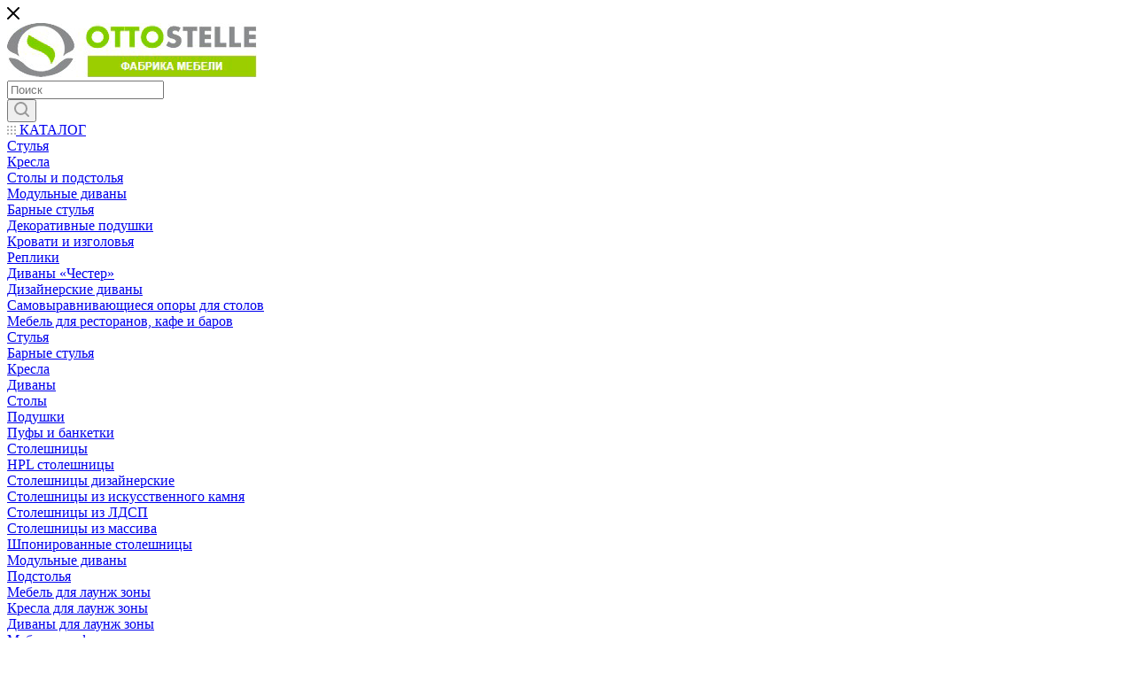

--- FILE ---
content_type: text/html; charset=UTF-8
request_url: https://www.ottostelle.ru/catalog/divany/divany-do-40-000-rub/
body_size: 48594
content:
<!DOCTYPE html>
<html xmlns="http://www.w3.org/1999/xhtml" xml:lang="ru" lang="ru"  >
<head itemscope itemtype="http://schema.org/WPHeader">
	<title itemprop="headline">Купить диваны стоимостью до 40 000 руб. для ресторанов, кафе, баров и гостиниц - OTTO STELLE</title>
	<meta name="viewport" content="initial-scale=1.0, width=device-width" />
	<meta name="HandheldFriendly" content="true" />
	<meta name="yes" content="yes" />
	<meta name="apple-mobile-web-app-status-bar-style" content="black" />
	<meta name="SKYPE_TOOLBAR" content="SKYPE_TOOLBAR_PARSER_COMPATIBLE" />
	<meta http-equiv="Content-Type" content="text/html; charset=UTF-8" />
<meta name="description" content="Заказать диваны стоимостью до 40 000 руб. для ресторанов, кафе, баров и гостиниц по лучшей цене. Фабрика дизайнерской мебели OTTO STELLE. Выполнение заказа точно в срок, доставка по Москве. Работаем с компаниями по всей России. Звоните: +7(495) 742-5-222" />
<link href="/bitrix/js/ui/design-tokens/dist/ui.design-tokens.min.css?174132512223463"  rel="stylesheet" />
<link href="/bitrix/js/ui/fonts/opensans/ui.font.opensans.min.css?16673098332320"  rel="stylesheet" />
<link href="/bitrix/js/main/popup/dist/main.popup.bundle.min.css?174132525226589"  rel="stylesheet" />
<link href="/bitrix/cache/css/s1/aspro_max/page_864e3517915b775320902b753cce7802/page_864e3517915b775320902b753cce7802_v1.css?176674869775905"  rel="stylesheet" />
<link href="/bitrix/cache/css/s1/aspro_max/default_82eb7ebf856c60854f9537b7d755173f/default_82eb7ebf856c60854f9537b7d755173f_v1.css?1766748668575"  rel="stylesheet" />
<link href="/bitrix/cache/css/s1/aspro_max/default_ddaced115f07801a91b8d3a89e1944ae/default_ddaced115f07801a91b8d3a89e1944ae_v1.css?17667486682549"  rel="stylesheet" />
<link href="/bitrix/cache/css/s1/aspro_max/template_b1515d7163e2f83a849be1adad871b0a/template_b1515d7163e2f83a849be1adad871b0a_v1.css?17667484541285650"  data-template-style="true" rel="stylesheet" />
<script>if(!window.BX)window.BX={};if(!window.BX.message)window.BX.message=function(mess){if(typeof mess==='object'){for(let i in mess) {BX.message[i]=mess[i];} return true;}};</script>
<script>(window.BX||top.BX).message({"pull_server_enabled":"N","pull_config_timestamp":0,"shared_worker_allowed":"Y","pull_guest_mode":"N","pull_guest_user_id":0,"pull_worker_mtime":1741325045});(window.BX||top.BX).message({"PULL_OLD_REVISION":"Для продолжения корректной работы с сайтом необходимо перезагрузить страницу."});</script>
<script>(window.BX||top.BX).message({"JS_CORE_LOADING":"Загрузка...","JS_CORE_NO_DATA":"- Нет данных -","JS_CORE_WINDOW_CLOSE":"Закрыть","JS_CORE_WINDOW_EXPAND":"Развернуть","JS_CORE_WINDOW_NARROW":"Свернуть в окно","JS_CORE_WINDOW_SAVE":"Сохранить","JS_CORE_WINDOW_CANCEL":"Отменить","JS_CORE_WINDOW_CONTINUE":"Продолжить","JS_CORE_H":"ч","JS_CORE_M":"м","JS_CORE_S":"с","JSADM_AI_HIDE_EXTRA":"Скрыть лишние","JSADM_AI_ALL_NOTIF":"Показать все","JSADM_AUTH_REQ":"Требуется авторизация!","JS_CORE_WINDOW_AUTH":"Войти","JS_CORE_IMAGE_FULL":"Полный размер"});</script>
<script src="/bitrix/js/main/core/core.min.js?1741325244225181"></script>
<script>BX.Runtime.registerExtension({"name":"main.core","namespace":"BX","loaded":true});</script>
<script>BX.setJSList(["\/bitrix\/js\/main\/core\/core_ajax.js","\/bitrix\/js\/main\/core\/core_promise.js","\/bitrix\/js\/main\/polyfill\/promise\/js\/promise.js","\/bitrix\/js\/main\/loadext\/loadext.js","\/bitrix\/js\/main\/loadext\/extension.js","\/bitrix\/js\/main\/polyfill\/promise\/js\/promise.js","\/bitrix\/js\/main\/polyfill\/find\/js\/find.js","\/bitrix\/js\/main\/polyfill\/includes\/js\/includes.js","\/bitrix\/js\/main\/polyfill\/matches\/js\/matches.js","\/bitrix\/js\/ui\/polyfill\/closest\/js\/closest.js","\/bitrix\/js\/main\/polyfill\/fill\/main.polyfill.fill.js","\/bitrix\/js\/main\/polyfill\/find\/js\/find.js","\/bitrix\/js\/main\/polyfill\/matches\/js\/matches.js","\/bitrix\/js\/main\/polyfill\/core\/dist\/polyfill.bundle.js","\/bitrix\/js\/main\/core\/core.js","\/bitrix\/js\/main\/polyfill\/intersectionobserver\/js\/intersectionobserver.js","\/bitrix\/js\/main\/lazyload\/dist\/lazyload.bundle.js","\/bitrix\/js\/main\/polyfill\/core\/dist\/polyfill.bundle.js","\/bitrix\/js\/main\/parambag\/dist\/parambag.bundle.js"]);
</script>
<script>BX.Runtime.registerExtension({"name":"ui.design-tokens","namespace":"window","loaded":true});</script>
<script>BX.Runtime.registerExtension({"name":"ui.fonts.opensans","namespace":"window","loaded":true});</script>
<script>BX.Runtime.registerExtension({"name":"main.popup","namespace":"BX.Main","loaded":true});</script>
<script>BX.Runtime.registerExtension({"name":"popup","namespace":"window","loaded":true});</script>
<script type="extension/settings" data-extension="currency.currency-core">{"region":"ru"}</script>
<script>BX.Runtime.registerExtension({"name":"currency.currency-core","namespace":"BX.Currency","loaded":true});</script>
<script>BX.Runtime.registerExtension({"name":"currency","namespace":"window","loaded":true});</script>
<script>BX.Runtime.registerExtension({"name":"aspro_fancybox","namespace":"window","loaded":true});</script>
<script>BX.Runtime.registerExtension({"name":"aspro_owl_carousel","namespace":"window","loaded":true});</script>
<script>BX.Runtime.registerExtension({"name":"aspro_animation_ext","namespace":"window","loaded":true});</script>
<script>(window.BX||top.BX).message({"LANGUAGE_ID":"ru","FORMAT_DATE":"DD.MM.YYYY","FORMAT_DATETIME":"DD.MM.YYYY HH:MI:SS","COOKIE_PREFIX":"BITRIX_SM","SERVER_TZ_OFFSET":"10800","UTF_MODE":"Y","SITE_ID":"s1","SITE_DIR":"\/","USER_ID":"","SERVER_TIME":1766754258,"USER_TZ_OFFSET":0,"USER_TZ_AUTO":"Y","bitrix_sessid":"ae297d18a794423cf142ac9ffc175ea8"});</script>

<script src="/bitrix/js/pull/protobuf/protobuf.min.js?165874511576433"></script>
<script src="/bitrix/js/pull/protobuf/model.min.js?165874511514190"></script>
<script src="/bitrix/js/main/core/core_promise.min.js?16587451252490"></script>
<script src="/bitrix/js/rest/client/rest.client.min.js?16587451179240"></script>
<script src="/bitrix/js/pull/client/pull.client.min.js?174132504049664"></script>
<script src="/bitrix/js/main/ajax.min.js?165874512522194"></script>
<script src="/bitrix/js/main/popup/dist/main.popup.bundle.min.js?174132525265924"></script>
<script src="/bitrix/js/currency/currency-core/dist/currency-core.bundle.min.js?17413249844569"></script>
<script src="/bitrix/js/currency/core_currency.min.js?1741324984835"></script>
<script>BX.setJSList(["\/bitrix\/templates\/aspro_max\/components\/my\/catalog\/main\/script.js","\/bitrix\/components\/aspro\/smartseo.tags.max\/templates\/.default\/script.js","\/bitrix\/templates\/aspro_max\/components\/bitrix\/news.list\/landings_list\/script.js","\/bitrix\/templates\/aspro_max\/js\/jquery.fancybox.min.js","\/bitrix\/templates\/aspro_max\/vendor\/js\/carousel\/owl\/owl.carousel.min.js","\/bitrix\/templates\/aspro_max\/js\/jquery.history.js","\/bitrix\/templates\/aspro_max\/js\/observer.js","\/bitrix\/templates\/aspro_max\/js\/jquery.actual.min.js","\/bitrix\/templates\/aspro_max\/js\/jqModal.js","\/bitrix\/templates\/aspro_max\/vendor\/js\/bootstrap.js","\/bitrix\/templates\/aspro_max\/vendor\/js\/jquery.appear.js","\/bitrix\/templates\/aspro_max\/vendor\/js\/ripple.js","\/bitrix\/templates\/aspro_max\/vendor\/js\/velocity\/velocity.js","\/bitrix\/templates\/aspro_max\/vendor\/js\/velocity\/velocity.ui.js","\/bitrix\/templates\/aspro_max\/js\/browser.js","\/bitrix\/templates\/aspro_max\/js\/jquery.uniform.min.js","\/bitrix\/templates\/aspro_max\/vendor\/js\/sticky-sidebar.js","\/bitrix\/templates\/aspro_max\/js\/jquery.validate.min.js","\/bitrix\/templates\/aspro_max\/js\/jquery.inputmask.bundle.min.js","\/bitrix\/templates\/aspro_max\/js\/jquery.easing.1.3.js","\/bitrix\/templates\/aspro_max\/js\/equalize.min.js","\/bitrix\/templates\/aspro_max\/js\/jquery.alphanumeric.js","\/bitrix\/templates\/aspro_max\/js\/jquery.cookie.js","\/bitrix\/templates\/aspro_max\/js\/jquery.plugin.min.js","\/bitrix\/templates\/aspro_max\/js\/jquery.countdown.min.js","\/bitrix\/templates\/aspro_max\/js\/jquery.countdown-ru.js","\/bitrix\/templates\/aspro_max\/js\/jquery.ikSelect.js","\/bitrix\/templates\/aspro_max\/js\/jquery.mobile.custom.touch.min.js","\/bitrix\/templates\/aspro_max\/js\/jquery.dotdotdot.js","\/bitrix\/templates\/aspro_max\/js\/rating_likes.js","\/bitrix\/templates\/aspro_max\/js\/buy_services.js","\/bitrix\/templates\/aspro_max\/js\/mobile.js","\/bitrix\/templates\/aspro_max\/js\/jquery.mousewheel.min.js","\/bitrix\/templates\/aspro_max\/js\/jquery.mCustomScrollbar.js","\/bitrix\/templates\/aspro_max\/js\/scrollTabs.js","\/bitrix\/templates\/aspro_max\/js\/main.js","\/bitrix\/templates\/aspro_max\/js\/blocks\/blocks.js","\/bitrix\/components\/bitrix\/search.title\/script.js","\/bitrix\/templates\/aspro_max\/components\/bitrix\/search.title\/mega_menu\/script.js","\/bitrix\/templates\/aspro_max\/components\/bitrix\/menu\/menu_in_burger\/script.js","\/bitrix\/templates\/aspro_max\/components\/bitrix\/menu\/top\/script.js","\/bitrix\/components\/aspro\/marketing.popup.max\/templates\/.default\/script.js","\/bitrix\/templates\/aspro_max\/components\/bitrix\/search.title\/fixed\/script.js","\/bitrix\/templates\/aspro_max\/js\/custom.js","\/bitrix\/templates\/aspro_max\/components\/bitrix\/catalog.smart.filter\/main_ajax\/script.js","\/bitrix\/templates\/aspro_max\/components\/bitrix\/catalog.section\/catalog_block_custom\/script.js"]);</script>
<script>BX.setCSSList(["\/bitrix\/templates\/aspro_max\/components\/my\/catalog\/main\/style.css","\/bitrix\/templates\/aspro_max\/components\/bitrix\/form.result.new\/callback2\/style.css","\/bitrix\/templates\/aspro_max\/css\/jquery.fancybox.min.css","\/bitrix\/templates\/aspro_max\/vendor\/css\/carousel\/owl\/owl.carousel.min.css","\/bitrix\/templates\/aspro_max\/vendor\/css\/carousel\/owl\/owl.theme.default.min.css","\/bitrix\/components\/aspro\/smartseo.content.max\/templates\/.default\/style.css","\/bitrix\/templates\/aspro_max\/css\/animation\/animation_ext.css","\/bitrix\/templates\/aspro_max\/css\/fonts\/montserrat\/css\/montserrat.min.css","\/bitrix\/templates\/aspro_max\/css\/blocks\/dark-light-theme.css","\/bitrix\/templates\/aspro_max\/css\/colored.css","\/bitrix\/templates\/aspro_max\/vendor\/css\/bootstrap.css","\/bitrix\/templates\/aspro_max\/css\/styles.css","\/bitrix\/templates\/aspro_max\/css\/blocks\/blocks.css","\/bitrix\/templates\/aspro_max\/css\/blocks\/common.blocks\/counter-state\/counter-state.css","\/bitrix\/templates\/aspro_max\/css\/banners.css","\/bitrix\/templates\/aspro_max\/css\/menu.css","\/bitrix\/templates\/aspro_max\/css\/catalog.css","\/bitrix\/templates\/aspro_max\/css\/jquery.mCustomScrollbar.min.css","\/bitrix\/templates\/aspro_max\/vendor\/css\/ripple.css","\/bitrix\/templates\/aspro_max\/css\/left_block_main_page.css","\/bitrix\/templates\/aspro_max\/css\/stores.css","\/bitrix\/templates\/aspro_max\/css\/yandex_map.css","\/bitrix\/templates\/aspro_max\/css\/buy_services.css","\/bitrix\/templates\/aspro_max\/css\/header_fixed.css","\/bitrix\/templates\/aspro_max\/ajax\/ajax.css","\/bitrix\/templates\/aspro_max\/components\/bitrix\/breadcrumb\/main\/style.css","\/bitrix\/templates\/aspro_max\/css\/footer.css","\/bitrix\/components\/aspro\/marketing.popup.max\/templates\/.default\/style.css","\/bitrix\/templates\/aspro_max\/styles.css","\/bitrix\/templates\/aspro_max\/template_styles.css","\/bitrix\/templates\/aspro_max\/css\/header.css","\/bitrix\/templates\/aspro_max\/css\/media.css","\/bitrix\/templates\/aspro_max\/css\/h1-normal.css","\/bitrix\/templates\/aspro_max\/themes\/custom_s1\/theme.css","\/bitrix\/templates\/aspro_max\/css\/widths\/width-3.css","\/bitrix\/templates\/aspro_max\/css\/fonts\/font-10.css","\/bitrix\/templates\/aspro_max\/css\/custom.css","\/bitrix\/templates\/aspro_max\/components\/bitrix\/catalog.smart.filter\/main_ajax\/style.css","\/bitrix\/templates\/aspro_max\/components\/bitrix\/catalog.section\/catalog_block_custom\/style.css"]);</script>
<script>
					(function () {
						"use strict";
						var counter = function ()
						{
							var cookie = (function (name) {
								var parts = ("; " + document.cookie).split("; " + name + "=");
								if (parts.length == 2) {
									try {return JSON.parse(decodeURIComponent(parts.pop().split(";").shift()));}
									catch (e) {}
								}
							})("BITRIX_CONVERSION_CONTEXT_s1");
							if (cookie && cookie.EXPIRE >= BX.message("SERVER_TIME"))
								return;
							var request = new XMLHttpRequest();
							request.open("POST", "/bitrix/tools/conversion/ajax_counter.php", true);
							request.setRequestHeader("Content-type", "application/x-www-form-urlencoded");
							request.send(
								"SITE_ID="+encodeURIComponent("s1")+
								"&sessid="+encodeURIComponent(BX.bitrix_sessid())+
								"&HTTP_REFERER="+encodeURIComponent(document.referrer)
							);
						};
						if (window.frameRequestStart === true)
							BX.addCustomEvent("onFrameDataReceived", counter);
						else
							BX.ready(counter);
					})();
				</script>
<script>BX.message({'PHONE':'Телефон','FAST_VIEW':'Быстрый просмотр','TABLES_SIZE_TITLE':'Подбор размера','SOCIAL':'Социальные сети','DESCRIPTION':'Описание магазина','ITEMS':'Товары','LOGO':'Логотип','REGISTER_INCLUDE_AREA':'Текст о регистрации','AUTH_INCLUDE_AREA':'Текст об авторизации','FRONT_IMG':'Изображение компании','EMPTY_CART':'пуста','CATALOG_VIEW_MORE':'... Показать все','CATALOG_VIEW_LESS':'... Свернуть','JS_REQUIRED':'Заполните это поле','JS_FORMAT':'Неверный формат','JS_FILE_EXT':'Недопустимое расширение файла','JS_PASSWORD_COPY':'Пароли не совпадают','JS_PASSWORD_LENGTH':'Минимум 6 символов','JS_ERROR':'Неверно заполнено поле','JS_FILE_SIZE':'Максимальный размер 5мб','JS_FILE_BUTTON_NAME':'Выберите файл','JS_FILE_DEFAULT':'Прикрепите файл','JS_DATE':'Некорректная дата','JS_DATETIME':'Некорректная дата/время','JS_REQUIRED_LICENSES':'Согласитесь с условиями','JS_REQUIRED_OFFER':'Согласитесь с условиями','LICENSE_PROP':'Согласие на обработку персональных данных','LOGIN_LEN':'Введите минимум {0} символа','FANCY_CLOSE':'Закрыть','FANCY_NEXT':'Следующий','FANCY_PREV':'Предыдущий','TOP_AUTH_REGISTER':'Регистрация','CALLBACK':'Заказать звонок','ASK':'Задать вопрос','REVIEW':'Оставить отзыв','S_CALLBACK':'Заказать звонок','UNTIL_AKC':'До конца акции','TITLE_QUANTITY_BLOCK':'Остаток','TITLE_QUANTITY':'шт','TOTAL_SUMM_ITEM':'Общая стоимость ','SUBSCRIBE_SUCCESS':'Вы успешно подписались','RECAPTCHA_TEXT':'Подтвердите, что вы не робот','JS_RECAPTCHA_ERROR':'Пройдите проверку','COUNTDOWN_SEC':'сек','COUNTDOWN_MIN':'мин','COUNTDOWN_HOUR':'час','COUNTDOWN_DAY0':'дн','COUNTDOWN_DAY1':'дн','COUNTDOWN_DAY2':'дн','COUNTDOWN_WEAK0':'Недель','COUNTDOWN_WEAK1':'Неделя','COUNTDOWN_WEAK2':'Недели','COUNTDOWN_MONTH0':'Месяцев','COUNTDOWN_MONTH1':'Месяц','COUNTDOWN_MONTH2':'Месяца','COUNTDOWN_YEAR0':'Лет','COUNTDOWN_YEAR1':'Год','COUNTDOWN_YEAR2':'Года','COUNTDOWN_COMPACT_SEC':'с','COUNTDOWN_COMPACT_MIN':'м','COUNTDOWN_COMPACT_HOUR':'ч','COUNTDOWN_COMPACT_DAY':'д','COUNTDOWN_COMPACT_WEAK':'н','COUNTDOWN_COMPACT_MONTH':'м','COUNTDOWN_COMPACT_YEAR0':'л','COUNTDOWN_COMPACT_YEAR1':'г','CATALOG_PARTIAL_BASKET_PROPERTIES_ERROR':'Заполнены не все свойства у добавляемого товара','CATALOG_EMPTY_BASKET_PROPERTIES_ERROR':'Выберите свойства товара, добавляемые в корзину в параметрах компонента','CATALOG_ELEMENT_NOT_FOUND':'Элемент не найден','ERROR_ADD2BASKET':'Ошибка добавления товара в корзину','CATALOG_SUCCESSFUL_ADD_TO_BASKET':'Успешное добавление товара в корзину','ERROR_BASKET_TITLE':'Ошибка корзины','ERROR_BASKET_PROP_TITLE':'Выберите свойства, добавляемые в корзину','ERROR_BASKET_BUTTON':'Выбрать','BASKET_TOP':'Корзина в шапке','ERROR_ADD_DELAY_ITEM':'Ошибка отложенной корзины','VIEWED_TITLE':'Ранее вы смотрели','VIEWED_BEFORE':'Ранее вы смотрели','BEST_TITLE':'Лучшие предложения','CT_BST_SEARCH_BUTTON':'Поиск','CT_BST_SEARCH2_BUTTON':'Найти','BASKET_PRINT_BUTTON':'Распечатать','BASKET_CLEAR_ALL_BUTTON':'Очистить','BASKET_QUICK_ORDER_BUTTON':'Быстрый заказ','BASKET_CONTINUE_BUTTON':'Продолжить покупки','BASKET_ORDER_BUTTON':'Оформить заказ','SHARE_BUTTON':'Поделиться','BASKET_CHANGE_TITLE':'Ваш заказ','BASKET_CHANGE_LINK':'Изменить','MORE_INFO_SKU':'Купить','FROM':'от','BEFORE':'до','TITLE_BLOCK_VIEWED_NAME':'Ранее вы смотрели','T_BASKET':'Корзина','FILTER_EXPAND_VALUES':'Показать все','FILTER_HIDE_VALUES':'Свернуть','FULL_ORDER':'Полный заказ','CUSTOM_COLOR_CHOOSE':'Выбрать','CUSTOM_COLOR_CANCEL':'Отмена','S_MOBILE_MENU':'Меню','MAX_T_MENU_BACK':'Назад','MAX_T_MENU_CALLBACK':'Обратная связь','MAX_T_MENU_CONTACTS_TITLE':'Будьте на связи','SEARCH_TITLE':'Поиск','SOCIAL_TITLE':'Оставайтесь на связи','HEADER_SCHEDULE':'Время работы','SEO_TEXT':'SEO описание','COMPANY_IMG':'Картинка компании','COMPANY_TEXT':'Описание компании','CONFIG_SAVE_SUCCESS':'Настройки сохранены','CONFIG_SAVE_FAIL':'Ошибка сохранения настроек','ITEM_ECONOMY':'Экономия','ITEM_ARTICLE':'Артикул: ','JS_FORMAT_ORDER':'имеет неверный формат','JS_BASKET_COUNT_TITLE':'В корзине товаров на SUMM','POPUP_VIDEO':'Видео','POPUP_GIFT_TEXT':'Нашли что-то особенное? Намекните другу о подарке!','ORDER_FIO_LABEL':'Ф.И.О.','ORDER_PHONE_LABEL':'Телефон','ORDER_REGISTER_BUTTON':'Регистрация','PRICES_TYPE':'Варианты цен','FILTER_HELPER_VALUES':' знач.','SHOW_MORE_SCU_MAIN':'Еще #COUNT#','SHOW_MORE_SCU_1':'предложение','SHOW_MORE_SCU_2':'предложения','SHOW_MORE_SCU_3':'предложений','PARENT_ITEM_NOT_FOUND':'Не найден основной товар для услуги в корзине. Обновите страницу и попробуйте снова.'})</script>
<meta name="theme-color" content="#96bf0d">
<style>:root{--theme-base-color: #96bf0d;--theme-base-opacity-color: #96bf0d1a;--theme-base-color-hue:74;--theme-base-color-saturation:87%;--theme-base-color-lightness:40%;--theme-lightness-hover-diff:%}</style>
<script data-skip-moving="true">window.lazySizesConfig = window.lazySizesConfig || {};lazySizesConfig.loadMode = 1;lazySizesConfig.expand = 200;lazySizesConfig.expFactor = 1;lazySizesConfig.hFac = 0.1;window.lazySizesConfig.lazyClass = "lazy";</script>
<script src="/bitrix/templates/aspro_max/js/lazysizes.min.js" data-skip-moving="true" defer=""></script>
<script src="/bitrix/templates/aspro_max/js/ls.unveilhooks.min.js" data-skip-moving="true" defer=""></script>
<link href="/bitrix/templates/aspro_max/css/print.min.css?165874511421745" data-template-style="true" rel="stylesheet" media="print">
					<script data-skip-moving="true" src="/bitrix/js/aspro.max/jquery-2.1.3.min.js"></script>
					<script data-skip-moving="true" src="/bitrix/templates/aspro_max/js/speed.min.js?=1658745114"></script>
<link rel="shortcut icon" href="/favicon.ico" type="image/x-icon" />
<link rel="apple-touch-icon" sizes="180x180" href="/upload/CMax/2a0/cbfw0lu7id6qz0p0wqv3afffv4f44zdy.png" />
<meta property="og:title" content="Купить диваны стоимостью до 40 000 руб. для ресторанов, кафе, баров и гостиниц - OTTO STELLE" />
<meta property="og:type" content="website" />
<meta property="og:image" content="https://www.ottostelle.ru/upload/CMax/df9/l07l444hirc0m866pnxpngx40pysqs5l.png" />
<link rel="image_src" href="https://www.ottostelle.ru/upload/CMax/df9/l07l444hirc0m866pnxpngx40pysqs5l.png"  />
<meta property="og:url" content="https://www.ottostelle.ru/catalog/divany/divany-do-40-000-rub/" />
<meta property="og:description" content="Заказать диваны стоимостью до 40 000 руб. для ресторанов, кафе, баров и гостиниц по лучшей цене. Фабрика дизайнерской мебели OTTO STELLE. Выполнение заказа точно в срок, доставка по Москве. Работаем с компаниями по всей России. Звоните: +7(495) 742-5-222" />

<script  src="/bitrix/cache/js/s1/aspro_max/template_ca691603756b91fa06210f3c8f96878d/template_ca691603756b91fa06210f3c8f96878d_v1.js?1766748454628819"></script>
<script  src="/bitrix/cache/js/s1/aspro_max/page_75e6fb259c261f4e13585e93a3db71cd/page_75e6fb259c261f4e13585e93a3db71cd_v1.js?1766748697153548"></script>
<script  src="/bitrix/cache/js/s1/aspro_max/default_5d0025f89ba85379212cb1ed02ef245d/default_5d0025f89ba85379212cb1ed02ef245d_v1.js?176674866828796"></script>
<script  src="/bitrix/cache/js/s1/aspro_max/default_e1137e40b7f0b1e26d39c23e6eeb2ac0/default_e1137e40b7f0b1e26d39c23e6eeb2ac0_v1.js?17667486686581"></script>
<script>var _ba = _ba || []; _ba.push(["aid", "4a7221bc6cbb39d3361e3ab26894a86a"]); _ba.push(["host", "www.ottostelle.ru"]); (function() {var ba = document.createElement("script"); ba.type = "text/javascript"; ba.async = true;ba.src = (document.location.protocol == "https:" ? "https://" : "http://") + "bitrix.info/ba.js";var s = document.getElementsByTagName("script")[0];s.parentNode.insertBefore(ba, s);})();</script>

<meta name="zen-verification" content="wdI53suHomz7VHzbcKwmxmTCvl57nJXU8ElAGmD9cHEwWnCh2K5eVolZqM9yY3eC" />
<meta name="yandex-verification" content="6d33d4989d995af9" />
		</head>
<body class=" site_s1  fill_bg_n catalog-delayed-btn-Y theme-light" id="main" data-site="/">
		
	<div id="panel"></div>
	
				<!--'start_frame_cache_basketitems-component-block'-->												<div id="ajax_basket"></div>
					<!--'end_frame_cache_basketitems-component-block'-->						<div class="cd-modal-bg"></div>
		<script data-skip-moving="true">var solutionName = 'arMaxOptions';</script>
		<script src="/bitrix/templates/aspro_max/js/setTheme.php?site_id=s1&site_dir=/" data-skip-moving="true"></script>
		<script>window.onload=function(){window.basketJSParams = window.basketJSParams || [];window.dataLayer = window.dataLayer || [];}
		BX.message({'MIN_ORDER_PRICE_TEXT':'<b>Минимальная сумма заказа #PRICE#<\/b><br/>Пожалуйста, добавьте еще товаров в корзину','LICENSES_TEXT':'Я согласен на <a href=\"/licenses-detail/\" target=\"_blank\">обработку персональных данных<\/a>','OFFER_TEXT':'Согласен с <a href=\"/include/offer_detail.php\" target=\"_blank\">публичной офертой<\/a>'});
		arAsproOptions.PAGES.FRONT_PAGE = window[solutionName].PAGES.FRONT_PAGE = "";arAsproOptions.PAGES.BASKET_PAGE = window[solutionName].PAGES.BASKET_PAGE = "";arAsproOptions.PAGES.ORDER_PAGE = window[solutionName].PAGES.ORDER_PAGE = "";arAsproOptions.PAGES.PERSONAL_PAGE = window[solutionName].PAGES.PERSONAL_PAGE = "";arAsproOptions.PAGES.CATALOG_PAGE = window[solutionName].PAGES.CATALOG_PAGE = "1";</script>
		<div class="wrapper1  header_bglight bg_none long_header colored_header catalog_page basket_normal basket_fill_WHITE side_LEFT block_side_NORMAL catalog_icons_Y banner_auto with_fast_view mheader-v4 header-v1_custom header-font-lower_Y regions_N title_position_LEFT fill_ footer-v1 front-vindex1 mfixed_Y mfixed_view_always title-v3 lazy_Y with_phones compact-catalog normal-catalog-img landing-slider big-banners-mobile-slider bottom-icons-panel-N compact-breadcrumbs-slider catalog-delayed-btn-Y  ">

<div class="mega_fixed_menu scrollblock">
	<div class="maxwidth-theme">
		<svg class="svg svg-close" width="14" height="14" viewBox="0 0 14 14">
		  <path data-name="Rounded Rectangle 568 copy 16" d="M1009.4,953l5.32,5.315a0.987,0.987,0,0,1,0,1.4,1,1,0,0,1-1.41,0L1008,954.4l-5.32,5.315a0.991,0.991,0,0,1-1.4-1.4L1006.6,953l-5.32-5.315a0.991,0.991,0,0,1,1.4-1.4l5.32,5.315,5.31-5.315a1,1,0,0,1,1.41,0,0.987,0.987,0,0,1,0,1.4Z" transform="translate(-1001 -946)"></path>
		</svg>
		<i class="svg svg-close mask arrow"></i>
		<div class="row">
			<div class="col-md-9">
				<div class="left_menu_block">
					<div class="logo_block flexbox flexbox--row align-items-normal">
						<div class="logo colored">
							<a href="/"><img src="/upload/CMax/df9/l07l444hirc0m866pnxpngx40pysqs5l.png" alt="Мебель для ресторанов, кафе и баров – производство на заказ в Москве" title="Мебель для ресторанов, кафе и баров – производство на заказ в Москве" data-src="" /></a>						</div>
						<div class="top-description addr">
							<div class="top_logo_right">
    <a href="/company/kachestvo/"><div class="top_logo_right_inner1"></div></a>
    <div class="top_logo_right_inner2"></div>
</div>						</div>
					</div>
					<div class="search_block">
						<div class="search_wrap">
							<div class="search-block">
												<div class="search-wrapper">
				<div id="title-search_mega_menu">
					<form action="/catalog/" class="search">
						<div class="search-input-div">
							<input class="search-input" id="title-search-input_mega_menu" type="text" name="q" value="" placeholder="Поиск" size="20" maxlength="50" autocomplete="off" />
						</div>
						<div class="search-button-div">
							<button class="btn btn-search" type="submit" name="s" value="Найти"><i class="svg inline  svg-inline-search2" aria-hidden="true" ><svg class="" width="17" height="17" viewBox="0 0 17 17" aria-hidden="true"><path class="cls-1" d="M16.709,16.719a1,1,0,0,1-1.412,0l-3.256-3.287A7.475,7.475,0,1,1,15,7.5a7.433,7.433,0,0,1-1.549,4.518l3.258,3.289A1,1,0,0,1,16.709,16.719ZM7.5,2A5.5,5.5,0,1,0,13,7.5,5.5,5.5,0,0,0,7.5,2Z"></path></svg></i></button>
							<span class="close-block inline-search-hide"><span class="svg svg-close close-icons"></span></span>
						</div>
					</form>
				</div>
			</div>
	<script>
	var jsControl = new JCTitleSearch3({
		//'WAIT_IMAGE': '/bitrix/themes/.default/images/wait.gif',
		'AJAX_PAGE' : '/catalog/divany/divany-do-40-000-rub/',
		'CONTAINER_ID': 'title-search_mega_menu',
		'INPUT_ID': 'title-search-input_mega_menu',
		'INPUT_ID_TMP': 'title-search-input_mega_menu',
		'MIN_QUERY_LEN': 2
	});
</script>							</div>
						</div>
					</div>
										<!-- noindex -->

	<div class="burger_menu_wrapper">
		
			<div class="top_link_wrapper">
				<div class="menu-item dropdown catalog wide_menu  active">
					<div class="wrap">
						<a class="dropdown-toggle" href="/catalog/">
							<div class="link-title color-theme-hover">
																	<i class="svg inline  svg-inline-icon_catalog" aria-hidden="true" ><svg xmlns="http://www.w3.org/2000/svg" width="10" height="10" viewBox="0 0 10 10"><path  data-name="Rounded Rectangle 969 copy 7" class="cls-1" d="M644,76a1,1,0,1,1-1,1A1,1,0,0,1,644,76Zm4,0a1,1,0,1,1-1,1A1,1,0,0,1,648,76Zm4,0a1,1,0,1,1-1,1A1,1,0,0,1,652,76Zm-8,4a1,1,0,1,1-1,1A1,1,0,0,1,644,80Zm4,0a1,1,0,1,1-1,1A1,1,0,0,1,648,80Zm4,0a1,1,0,1,1-1,1A1,1,0,0,1,652,80Zm-8,4a1,1,0,1,1-1,1A1,1,0,0,1,644,84Zm4,0a1,1,0,1,1-1,1A1,1,0,0,1,648,84Zm4,0a1,1,0,1,1-1,1A1,1,0,0,1,652,84Z" transform="translate(-643 -76)"/></svg></i>																КАТАЛОГ							</div>
						</a>
													<span class="tail"></span>
							<div class="burger-dropdown-menu row">
								<div class="menu-wrapper" >
									
																														<div class="col-md-4   has_img">
																						<a href="/catalog/stulya/" class="color-theme-hover" title="Стулья">
												<span class="name option-font-bold">Стулья</span>
											</a>
																					</div>
									
																														<div class="col-md-4   has_img">
																						<a href="/catalog/kresla/" class="color-theme-hover" title="Кресла">
												<span class="name option-font-bold">Кресла</span>
											</a>
																					</div>
									
																														<div class="col-md-4   has_img">
																						<a href="/catalog/stoly_podstolya/" class="color-theme-hover" title="Столы и подстолья">
												<span class="name option-font-bold">Столы и подстолья</span>
											</a>
																					</div>
									
																														<div class="col-md-4   has_img">
																						<a href="/catalog/modulnye_divany/" class="color-theme-hover" title="Модульные диваны">
												<span class="name option-font-bold">Модульные диваны</span>
											</a>
																					</div>
									
																														<div class="col-md-4   has_img">
																						<a href="/catalog/barnye_stulya/" class="color-theme-hover" title="Барные стулья">
												<span class="name option-font-bold">Барные стулья</span>
											</a>
																					</div>
									
																														<div class="col-md-4   has_img">
																						<a href="/catalog/dekorativnye_podushki/" class="color-theme-hover" title="Декоративные подушки">
												<span class="name option-font-bold">Декоративные подушки</span>
											</a>
																					</div>
									
																														<div class="col-md-4   has_img">
																						<a href="/catalog/krovati_i_izgolovya/" class="color-theme-hover" title="Кровати и изголовья">
												<span class="name option-font-bold">Кровати и изголовья</span>
											</a>
																					</div>
									
																														<div class="col-md-4   ">
																						<a href="/catalog/repliki/" class="color-theme-hover" title="Реплики">
												<span class="name option-font-bold">Реплики</span>
											</a>
																					</div>
									
																														<div class="col-md-4   ">
																						<a href="/catalog/divany_chester/" class="color-theme-hover" title="Диваны «Честер»">
												<span class="name option-font-bold">Диваны «Честер»</span>
											</a>
																					</div>
									
																														<div class="col-md-4   ">
																						<a href="/catalog/dizaynerskie_divany/" class="color-theme-hover" title="Дизайнерские диваны">
												<span class="name option-font-bold">Дизайнерские диваны</span>
											</a>
																					</div>
									
																														<div class="col-md-4   ">
																						<a href="/catalog/samovyravnivayushchiesya_opory_dlya_stolov/" class="color-theme-hover" title="Самовыравнивающиеся опоры для столов">
												<span class="name option-font-bold">Самовыравнивающиеся опоры для столов</span>
											</a>
																					</div>
									
																														<div class="col-md-4 dropdown-submenu  ">
																						<a href="/catalog/mebel_dlya_restoranov_kafe_i_barov/" class="color-theme-hover" title="Мебель для ресторанов, кафе и баров">
												<span class="name option-font-bold">Мебель для ресторанов, кафе и баров</span>
											</a>
																								<div class="burger-dropdown-menu toggle_menu">
																																									<div class="menu-item   ">
															<a href="/catalog/mebel_dlya_restoranov_kafe_i_barov/stulya_dlya_restoranov_kafe_i_barov/" title="Стулья">
																<span class="name color-theme-hover">Стулья</span>
															</a>
																													</div>
																																									<div class="menu-item   ">
															<a href="/catalog/mebel_dlya_restoranov_kafe_i_barov/barnye_stulya_dlya_restoranov_kafe_i_barov/" title="Барные стулья">
																<span class="name color-theme-hover">Барные стулья</span>
															</a>
																													</div>
																																									<div class="menu-item   ">
															<a href="/catalog/mebel_dlya_restoranov_kafe_i_barov/kresla_dlya_restoranov_kafe_i_barov/" title="Кресла">
																<span class="name color-theme-hover">Кресла</span>
															</a>
																													</div>
																																									<div class="menu-item   ">
															<a href="/catalog/mebel_dlya_restoranov_kafe_i_barov/divany_dlya_restoranov_kafe_i_barov/" title="Диваны">
																<span class="name color-theme-hover">Диваны</span>
															</a>
																													</div>
																																									<div class="menu-item   ">
															<a href="/catalog/mebel_dlya_restoranov_kafe_i_barov/stoly_dlya_restoranov_kafe_i_barov/" title="Столы">
																<span class="name color-theme-hover">Столы</span>
															</a>
																													</div>
																																									<div class="menu-item   ">
															<a href="/catalog/mebel_dlya_restoranov_kafe_i_barov/podushki_dlya_restoranov_kafe_i_barov/" title="Подушки">
																<span class="name color-theme-hover">Подушки</span>
															</a>
																													</div>
																																									<div class="menu-item   ">
															<a href="/catalog/mebel_dlya_restoranov_kafe_i_barov/pufiki_i_banketki_dlya_restoranov_kafe_i_barov/" title="Пуфы и банкетки">
																<span class="name color-theme-hover">Пуфы и банкетки</span>
															</a>
																													</div>
																																									<div class="menu-item  dropdown-submenu ">
															<a href="/catalog/mebel_dlya_restoranov_kafe_i_barov/stoleshnitsy_dlya_restoranov_kafe_i_barov/" title="Столешницы">
																<span class="name color-theme-hover">Столешницы</span>
															</a>
																															<div class="burger-dropdown-menu with_padding">
																																			<div class="menu-item ">
																			<a href="/catalog/mebel_dlya_restoranov_kafe_i_barov/stoleshnitsy_dlya_restoranov_kafe_i_barov/hpl_stoleshnitsy_dlya_restoranov_kafe_i_barov/" title="HPL столешницы">
																				<span class="name color-theme-hover">HPL столешницы</span>
																			</a>
																		</div>
																																			<div class="menu-item ">
																			<a href="/catalog/mebel_dlya_restoranov_kafe_i_barov/stoleshnitsy_dlya_restoranov_kafe_i_barov/stoleshnitsy_dizaynerskie_dlya_restoranov_kafe_i_barov/" title="Столешницы дизайнерские">
																				<span class="name color-theme-hover">Столешницы дизайнерские</span>
																			</a>
																		</div>
																																			<div class="menu-item ">
																			<a href="/catalog/mebel_dlya_restoranov_kafe_i_barov/stoleshnitsy_dlya_restoranov_kafe_i_barov/stoleshnitsy_iz_iskusstvennogo_kamnya_dlya_restoranov_kafe_i_barov/" title="Столешницы из искусственного камня">
																				<span class="name color-theme-hover">Столешницы из искусственного камня</span>
																			</a>
																		</div>
																																			<div class="menu-item ">
																			<a href="/catalog/mebel_dlya_restoranov_kafe_i_barov/stoleshnitsy_dlya_restoranov_kafe_i_barov/stoleshnitsy_iz_ldsp_dlya_restoranov_kafe_i_barov/" title="Столешницы из ЛДСП">
																				<span class="name color-theme-hover">Столешницы из ЛДСП</span>
																			</a>
																		</div>
																																			<div class="menu-item ">
																			<a href="/catalog/mebel_dlya_restoranov_kafe_i_barov/stoleshnitsy_dlya_restoranov_kafe_i_barov/stoleshnitsy_iz_massiva_dlya_restoranov_kafe_i_barov/" title="Столешницы из массива">
																				<span class="name color-theme-hover">Столешницы из массива</span>
																			</a>
																		</div>
																																			<div class="menu-item ">
																			<a href="/catalog/mebel_dlya_restoranov_kafe_i_barov/stoleshnitsy_dlya_restoranov_kafe_i_barov/shponirovannye_stoleshnitsy_dlya_restoranov_kafe_i_barov/" title="Шпонированные столешницы">
																				<span class="name color-theme-hover">Шпонированные столешницы</span>
																			</a>
																		</div>
																																	</div>
																													</div>
																																									<div class="menu-item   ">
															<a href="/catalog/mebel_dlya_restoranov_kafe_i_barov/modulnye_divany_dlya_restoranov_kafe_i_barov/" title="Модульные диваны">
																<span class="name color-theme-hover">Модульные диваны</span>
															</a>
																													</div>
																																									<div class="menu-item   ">
															<a href="/catalog/mebel_dlya_restoranov_kafe_i_barov/podstolya/" title="Подстолья">
																<span class="name color-theme-hover">Подстолья</span>
															</a>
																													</div>
																									</div>
																					</div>
									
																														<div class="col-md-4 dropdown-submenu  ">
																						<a href="/catalog/mebel_dlya_launzh_zony/" class="color-theme-hover" title="Мебель для лаунж зоны">
												<span class="name option-font-bold">Мебель для лаунж зоны</span>
											</a>
																								<div class="burger-dropdown-menu toggle_menu">
																																									<div class="menu-item   ">
															<a href="/catalog/mebel_dlya_launzh_zony/kresla_dlya_launzh_zony/" title="Кресла для лаунж зоны">
																<span class="name color-theme-hover">Кресла для лаунж зоны</span>
															</a>
																													</div>
																																									<div class="menu-item   ">
															<a href="/catalog/mebel_dlya_launzh_zony/divany_dlya_launzh_zony/" title="Диваны для лаунж зоны">
																<span class="name color-theme-hover">Диваны для лаунж зоны</span>
															</a>
																													</div>
																									</div>
																					</div>
									
																														<div class="col-md-4 dropdown-submenu  ">
																						<a href="/catalog/mebel-dlya-fudkorta/" class="color-theme-hover" title="Мебель для фудкортов">
												<span class="name option-font-bold">Мебель для фудкортов</span>
											</a>
																								<div class="burger-dropdown-menu toggle_menu">
																																									<div class="menu-item   ">
															<a href="/catalog/mebel-dlya-fudkorta/stulya-dlya-fudkorta/" title="Стулья для фудкортов">
																<span class="name color-theme-hover">Стулья для фудкортов</span>
															</a>
																													</div>
																																									<div class="menu-item   ">
															<a href="/catalog/mebel-dlya-fudkorta/stoly-dlya-fudkorta/" title="Столы для фудкорта">
																<span class="name color-theme-hover">Столы для фудкорта</span>
															</a>
																													</div>
																									</div>
																					</div>
									
																														<div class="col-md-4 dropdown-submenu  ">
																						<a href="/catalog/mebel_dlya_klubov/" class="color-theme-hover" title="Мебель для клубов">
												<span class="name option-font-bold">Мебель для клубов</span>
											</a>
																								<div class="burger-dropdown-menu toggle_menu">
																																									<div class="menu-item   ">
															<a href="/catalog/mebel_dlya_klubov/stulya_dlya_klubov/" title="Стулья">
																<span class="name color-theme-hover">Стулья</span>
															</a>
																													</div>
																																									<div class="menu-item   ">
															<a href="/catalog/mebel_dlya_klubov/barnye_stulya_dlya_klubov/" title="Барные стулья">
																<span class="name color-theme-hover">Барные стулья</span>
															</a>
																													</div>
																																									<div class="menu-item   ">
															<a href="/catalog/mebel_dlya_klubov/kresla_dlya_klubov/" title="Кресла">
																<span class="name color-theme-hover">Кресла</span>
															</a>
																													</div>
																																									<div class="menu-item   ">
															<a href="/catalog/mebel_dlya_klubov/divan_dlya_klubov/" title="Диваны">
																<span class="name color-theme-hover">Диваны</span>
															</a>
																													</div>
																																									<div class="menu-item   ">
															<a href="/catalog/mebel_dlya_klubov/stoly_dlya_klubov/" title="Столы">
																<span class="name color-theme-hover">Столы</span>
															</a>
																													</div>
																																									<div class="menu-item   ">
															<a href="/catalog/mebel_dlya_klubov/podushki_dlya_klubov/" title="Подушки">
																<span class="name color-theme-hover">Подушки</span>
															</a>
																													</div>
																																									<div class="menu-item   ">
															<a href="/catalog/mebel_dlya_klubov/pufiki_i_banketki_dlya_klubov/" title="Пуфы и банкетки">
																<span class="name color-theme-hover">Пуфы и банкетки</span>
															</a>
																													</div>
																																									<div class="menu-item  dropdown-submenu ">
															<a href="/catalog/mebel_dlya_klubov/stoleshnitsy_dlya_klubov/" title="Столешницы">
																<span class="name color-theme-hover">Столешницы</span>
															</a>
																															<div class="burger-dropdown-menu with_padding">
																																			<div class="menu-item ">
																			<a href="/catalog/mebel_dlya_klubov/stoleshnitsy_dlya_klubov/hpl_stoleshnitsy_dlya_klubov/" title="HPL столешницы">
																				<span class="name color-theme-hover">HPL столешницы</span>
																			</a>
																		</div>
																																			<div class="menu-item ">
																			<a href="/catalog/mebel_dlya_klubov/stoleshnitsy_dlya_klubov/stoleshnitsy_dizaynerskie_dlya_klubov/" title="Столешницы дизайнерские">
																				<span class="name color-theme-hover">Столешницы дизайнерские</span>
																			</a>
																		</div>
																																			<div class="menu-item ">
																			<a href="/catalog/mebel_dlya_klubov/stoleshnitsy_dlya_klubov/stoleshnitsy_iz_iskusstvennogo_kamnya_dlya_klubov/" title="Столешницы из искусственного камня">
																				<span class="name color-theme-hover">Столешницы из искусственного камня</span>
																			</a>
																		</div>
																																			<div class="menu-item ">
																			<a href="/catalog/mebel_dlya_klubov/stoleshnitsy_dlya_klubov/stoleshnitsy_iz_ldsp_dlya_klubov/" title="Столешницы из ЛДСП">
																				<span class="name color-theme-hover">Столешницы из ЛДСП</span>
																			</a>
																		</div>
																																			<div class="menu-item ">
																			<a href="/catalog/mebel_dlya_klubov/stoleshnitsy_dlya_klubov/stoleshnitsy_iz_massiva_dlya_klubov/" title="Столешницы из массива">
																				<span class="name color-theme-hover">Столешницы из массива</span>
																			</a>
																		</div>
																																			<div class="menu-item ">
																			<a href="/catalog/mebel_dlya_klubov/stoleshnitsy_dlya_klubov/shponirovannye_stoleshnitsy_dlya_klubov/" title="Шпонированные столешницы">
																				<span class="name color-theme-hover">Шпонированные столешницы</span>
																			</a>
																		</div>
																																	</div>
																													</div>
																																									<div class="menu-item   ">
															<a href="/catalog/mebel_dlya_klubov/modulnye_divany_dlya_klubov/" title="Модульные диваны">
																<span class="name color-theme-hover">Модульные диваны</span>
															</a>
																													</div>
																									</div>
																					</div>
									
																														<div class="col-md-4 dropdown-submenu  ">
																						<a href="/catalog/mebel_dlya_oteley_i_gostinits/" class="color-theme-hover" title="Мебель для гостиниц и отелей">
												<span class="name option-font-bold">Мебель для гостиниц и отелей</span>
											</a>
																								<div class="burger-dropdown-menu toggle_menu">
																																									<div class="menu-item   ">
															<a href="/catalog/mebel_dlya_oteley_i_gostinits/stulya_dlya_oteley_i_gostinits/" title="Стулья">
																<span class="name color-theme-hover">Стулья</span>
															</a>
																													</div>
																																									<div class="menu-item   ">
															<a href="/catalog/mebel_dlya_oteley_i_gostinits/barnye_stulya_dlya_oteley_i_gostinits/" title="Барные стулья">
																<span class="name color-theme-hover">Барные стулья</span>
															</a>
																													</div>
																																									<div class="menu-item   ">
															<a href="/catalog/mebel_dlya_oteley_i_gostinits/kresla_dlya_oteley_i_gostinits/" title="Кресла">
																<span class="name color-theme-hover">Кресла</span>
															</a>
																													</div>
																																									<div class="menu-item   ">
															<a href="/catalog/mebel_dlya_oteley_i_gostinits/divany_dlya_oteley_i_gostinits/" title="Диваны">
																<span class="name color-theme-hover">Диваны</span>
															</a>
																													</div>
																																									<div class="menu-item   ">
															<a href="/catalog/mebel_dlya_oteley_i_gostinits/stoly_dlya_oteley_i_gostinits/" title="Столы">
																<span class="name color-theme-hover">Столы</span>
															</a>
																													</div>
																																									<div class="menu-item   ">
															<a href="/catalog/mebel_dlya_oteley_i_gostinits/podushki_dlya_oteley_i_gostinits/" title="Подушки">
																<span class="name color-theme-hover">Подушки</span>
															</a>
																													</div>
																																									<div class="menu-item   ">
															<a href="/catalog/mebel_dlya_oteley_i_gostinits/pufiki_i_banketk_dlya_oteley_i_gostinits/" title="Пуфы и банкетки">
																<span class="name color-theme-hover">Пуфы и банкетки</span>
															</a>
																													</div>
																																									<div class="menu-item   ">
															<a href="/catalog/mebel_dlya_oteley_i_gostinits/modulnye_divany_dlya_oteley_i_gostinits/" title="Модульные диваны">
																<span class="name color-theme-hover">Модульные диваны</span>
															</a>
																													</div>
																																									<div class="menu-item   ">
															<a href="/catalog/mebel_dlya_oteley_i_gostinits/krovati_i_izgolovya_dlya_oteley_i_gostinits/" title="Кровати и изголовья">
																<span class="name color-theme-hover">Кровати и изголовья</span>
															</a>
																													</div>
																									</div>
																					</div>
									
																														<div class="col-md-4 dropdown-submenu  ">
																						<a href="/catalog/mebel_dlya_trts_i_kinoteatrov/" class="color-theme-hover" title="Мебель для ТРЦ и кинотеатров">
												<span class="name option-font-bold">Мебель для ТРЦ и кинотеатров</span>
											</a>
																								<div class="burger-dropdown-menu toggle_menu">
																																									<div class="menu-item   ">
															<a href="/catalog/mebel_dlya_trts_i_kinoteatrov/stulya_dlya_trts_i_kinoteatrov/" title="Стулья">
																<span class="name color-theme-hover">Стулья</span>
															</a>
																													</div>
																																									<div class="menu-item   ">
															<a href="/catalog/mebel_dlya_trts_i_kinoteatrov/barnye_stulya_dlya_trts_i_kinoteatrov/" title="Барные стулья">
																<span class="name color-theme-hover">Барные стулья</span>
															</a>
																													</div>
																																									<div class="menu-item   ">
															<a href="/catalog/mebel_dlya_trts_i_kinoteatrov/kresla_dlya_trts_i_kinoteatrov/" title="Кресла">
																<span class="name color-theme-hover">Кресла</span>
															</a>
																													</div>
																																									<div class="menu-item   ">
															<a href="/catalog/mebel_dlya_trts_i_kinoteatrov/divany_dlya_trts_i_kinoteatrov/" title="Диваны">
																<span class="name color-theme-hover">Диваны</span>
															</a>
																													</div>
																																									<div class="menu-item   ">
															<a href="/catalog/mebel_dlya_trts_i_kinoteatrov/stoly_dlya_trts_i_kinoteatrov/" title="Столы">
																<span class="name color-theme-hover">Столы</span>
															</a>
																													</div>
																																									<div class="menu-item   ">
															<a href="/catalog/mebel_dlya_trts_i_kinoteatrov/podushki_dlya_trts_i_kinoteatrov/" title="Подушки">
																<span class="name color-theme-hover">Подушки</span>
															</a>
																													</div>
																																									<div class="menu-item   ">
															<a href="/catalog/mebel_dlya_trts_i_kinoteatrov/pufiki_i_banketki_dlya_trts_i_kinoteatrov/" title="Пуфы и банкетки">
																<span class="name color-theme-hover">Пуфы и банкетки</span>
															</a>
																													</div>
																																									<div class="menu-item  dropdown-submenu ">
															<a href="/catalog/mebel_dlya_trts_i_kinoteatrov/stoleshnitsy_dlya_trts_i_kinoteatrov/" title="Столешницы">
																<span class="name color-theme-hover">Столешницы</span>
															</a>
																															<div class="burger-dropdown-menu with_padding">
																																			<div class="menu-item ">
																			<a href="/catalog/mebel_dlya_trts_i_kinoteatrov/stoleshnitsy_dlya_trts_i_kinoteatrov/hpl_stoleshnitsy_dlya_trts_i_kinoteatrov/" title="HPL столешницы">
																				<span class="name color-theme-hover">HPL столешницы</span>
																			</a>
																		</div>
																																			<div class="menu-item ">
																			<a href="/catalog/mebel_dlya_trts_i_kinoteatrov/stoleshnitsy_dlya_trts_i_kinoteatrov/stoleshnitsy_dizaynerskie_dlya_trts_i_kinoteatrov/" title="Столешницы дизайнерские">
																				<span class="name color-theme-hover">Столешницы дизайнерские</span>
																			</a>
																		</div>
																																			<div class="menu-item ">
																			<a href="/catalog/mebel_dlya_trts_i_kinoteatrov/stoleshnitsy_dlya_trts_i_kinoteatrov/stoleshnitsy_iz_iskusstvennogo_kamnya_dlya_trts_i_kinoteatrov/" title="Столешницы из искусственного камня">
																				<span class="name color-theme-hover">Столешницы из искусственного камня</span>
																			</a>
																		</div>
																																			<div class="menu-item ">
																			<a href="/catalog/mebel_dlya_trts_i_kinoteatrov/stoleshnitsy_dlya_trts_i_kinoteatrov/stoleshnitsy_iz_ldsp_dlya_trts_i_kinoteatrov/" title="Столешницы из ЛДСП">
																				<span class="name color-theme-hover">Столешницы из ЛДСП</span>
																			</a>
																		</div>
																																			<div class="menu-item ">
																			<a href="/catalog/mebel_dlya_trts_i_kinoteatrov/stoleshnitsy_dlya_trts_i_kinoteatrov/stoleshnitsy_iz_massiva_dlya_trts_i_kinoteatrov/" title="Столешницы из массива">
																				<span class="name color-theme-hover">Столешницы из массива</span>
																			</a>
																		</div>
																																			<div class="menu-item ">
																			<a href="/catalog/mebel_dlya_trts_i_kinoteatrov/stoleshnitsy_dlya_trts_i_kinoteatrov/shponirovannye_stoleshnitsy_dlya_trts_i_kinoteatrov/" title="Шпонированные столешницы">
																				<span class="name color-theme-hover">Шпонированные столешницы</span>
																			</a>
																		</div>
																																	</div>
																													</div>
																																									<div class="menu-item   ">
															<a href="/catalog/mebel_dlya_trts_i_kinoteatrov/modulnye_divany_dlya_trts_i_kinoteatrov/" title="Модульные диваны">
																<span class="name color-theme-hover">Модульные диваны</span>
															</a>
																													</div>
																									</div>
																					</div>
									
																														<div class="col-md-4 dropdown-submenu  ">
																						<a href="/catalog/mebel_dlya_zalov_ozhidaniya/" class="color-theme-hover" title="Мебель для зон ожидания">
												<span class="name option-font-bold">Мебель для зон ожидания</span>
											</a>
																								<div class="burger-dropdown-menu toggle_menu">
																																									<div class="menu-item   ">
															<a href="/catalog/mebel_dlya_zalov_ozhidaniya/stulya_dlya_zalov_ozhidaniya/" title="Стулья">
																<span class="name color-theme-hover">Стулья</span>
															</a>
																													</div>
																																									<div class="menu-item   ">
															<a href="/catalog/mebel_dlya_zalov_ozhidaniya/barnye_stulya_dlya_zalov_ozhidaniya/" title="Барные стулья">
																<span class="name color-theme-hover">Барные стулья</span>
															</a>
																													</div>
																																									<div class="menu-item   ">
															<a href="/catalog/mebel_dlya_zalov_ozhidaniya/kresla_dlya_zalov_ozhidaniya/" title="Кресла">
																<span class="name color-theme-hover">Кресла</span>
															</a>
																													</div>
																																									<div class="menu-item   ">
															<a href="/catalog/mebel_dlya_zalov_ozhidaniya/divany_dlya_zalov_ozhidaniya/" title="Диваны">
																<span class="name color-theme-hover">Диваны</span>
															</a>
																													</div>
																																									<div class="menu-item   ">
															<a href="/catalog/mebel_dlya_zalov_ozhidaniya/stoly_dlya_zalov_ozhidaniya/" title="Столы">
																<span class="name color-theme-hover">Столы</span>
															</a>
																													</div>
																																									<div class="menu-item   ">
															<a href="/catalog/mebel_dlya_zalov_ozhidaniya/podushki_dlya_zalov_ozhidaniya/" title="Подушки">
																<span class="name color-theme-hover">Подушки</span>
															</a>
																													</div>
																																									<div class="menu-item   ">
															<a href="/catalog/mebel_dlya_zalov_ozhidaniya/pufy_i_banketki_dlya_zalov_ozhidaniya/" title="Пуфы и банкетки">
																<span class="name color-theme-hover">Пуфы и банкетки</span>
															</a>
																													</div>
																																									<div class="menu-item  dropdown-submenu ">
															<a href="/catalog/mebel_dlya_zalov_ozhidaniya/stoleshnitsy_dlya_zalov_ozhidaniya/" title="Столешницы">
																<span class="name color-theme-hover">Столешницы</span>
															</a>
																															<div class="burger-dropdown-menu with_padding">
																																			<div class="menu-item ">
																			<a href="/catalog/mebel_dlya_zalov_ozhidaniya/stoleshnitsy_dlya_zalov_ozhidaniya/hpl_stoleshnitsy_dlya_zalov_ozhidaniya/" title="HPL столешницы">
																				<span class="name color-theme-hover">HPL столешницы</span>
																			</a>
																		</div>
																																			<div class="menu-item ">
																			<a href="/catalog/mebel_dlya_zalov_ozhidaniya/stoleshnitsy_dlya_zalov_ozhidaniya/stoleshnitsy_dizaynerskie_dlya_zalov_ozhidaniya/" title="Столешницы дизайнерские">
																				<span class="name color-theme-hover">Столешницы дизайнерские</span>
																			</a>
																		</div>
																																			<div class="menu-item ">
																			<a href="/catalog/mebel_dlya_zalov_ozhidaniya/stoleshnitsy_dlya_zalov_ozhidaniya/stoleshnitsy_iz_iskusstvennogo_kamnya_dlya_zalov_ozhidaniya/" title="Столешницы из искусственного камня">
																				<span class="name color-theme-hover">Столешницы из искусственного камня</span>
																			</a>
																		</div>
																																			<div class="menu-item ">
																			<a href="/catalog/mebel_dlya_zalov_ozhidaniya/stoleshnitsy_dlya_zalov_ozhidaniya/stoleshnitsy_iz_ldsp_dlya_zalov_ozhidaniya/" title="Столешницы из ЛДСП">
																				<span class="name color-theme-hover">Столешницы из ЛДСП</span>
																			</a>
																		</div>
																																			<div class="menu-item ">
																			<a href="/catalog/mebel_dlya_zalov_ozhidaniya/stoleshnitsy_dlya_zalov_ozhidaniya/stoleshnitsy_iz_massiva_dlya_zalov_ozhidaniya/" title="Столешницы из массива">
																				<span class="name color-theme-hover">Столешницы из массива</span>
																			</a>
																		</div>
																																			<div class="menu-item ">
																			<a href="/catalog/mebel_dlya_zalov_ozhidaniya/stoleshnitsy_dlya_zalov_ozhidaniya/shponirovannye_stoleshnitsy_dlya_zalov_ozhidaniya/" title="Шпонированные столешницы">
																				<span class="name color-theme-hover">Шпонированные столешницы</span>
																			</a>
																		</div>
																																	</div>
																													</div>
																																									<div class="menu-item   ">
															<a href="/catalog/mebel_dlya_zalov_ozhidaniya/modulnye_divany_dlya_zalov_ozhidaniya/" title="Модульные диваны">
																<span class="name color-theme-hover">Модульные диваны</span>
															</a>
																													</div>
																									</div>
																					</div>
									
																														<div class="col-md-4 dropdown-submenu  ">
																						<a href="/catalog/mebel-dlya-letnego-kafe/" class="color-theme-hover" title="Мебель для летнего кафе и ресторанов">
												<span class="name option-font-bold">Мебель для летнего кафе и ресторанов</span>
											</a>
																								<div class="burger-dropdown-menu toggle_menu">
																																									<div class="menu-item   ">
															<a href="/catalog/mebel-dlya-letnego-kafe/stulya-dlya-letnego-kafe/" title="Стулья">
																<span class="name color-theme-hover">Стулья</span>
															</a>
																													</div>
																																									<div class="menu-item   ">
															<a href="/catalog/mebel-dlya-letnego-kafe/kresla-dlya-letnego-kafe/" title="Кресла">
																<span class="name color-theme-hover">Кресла</span>
															</a>
																													</div>
																																									<div class="menu-item   ">
															<a href="/catalog/mebel-dlya-letnego-kafe/divany-dlya-letnego-kafe/" title="Диваны">
																<span class="name color-theme-hover">Диваны</span>
															</a>
																													</div>
																									</div>
																					</div>
									
																														<div class="col-md-4 dropdown-submenu  ">
																						<a href="/catalog/myagkaya-divan-dlya-restoranov/" class="color-theme-hover" title="Мягкие диваны для кафе и ресторана">
												<span class="name option-font-bold">Мягкие диваны для кафе и ресторана</span>
											</a>
																								<div class="burger-dropdown-menu toggle_menu">
																																									<div class="menu-item   ">
															<a href="/catalog/myagkaya-divan-dlya-restoranov/divany-dlya-kafe-i-restorana/" title="Диваны для кафе и ресторанов">
																<span class="name color-theme-hover">Диваны для кафе и ресторанов</span>
															</a>
																													</div>
																																									<div class="menu-item   ">
															<a href="/catalog/myagkaya-divan-dlya-restoranov/modulnye-divany-dlya-kafe-i-restorana/" title="Модульные диваны для кафе и ресторанов">
																<span class="name color-theme-hover">Модульные диваны для кафе и ресторанов</span>
															</a>
																													</div>
																									</div>
																					</div>
																	</div>
							</div>
											</div>
				</div>
			</div>
					
		<div class="bottom_links_wrapper row">
								<div class="menu-item col-md-4 unvisible dropdown   ">
					<div class="wrap">
						<a class="dropdown-toggle" href="/projects/">
							<div class="link-title color-theme-hover">
																ПОРТФОЛИО							</div>
						</a>
													<span class="tail"></span>
							<div class="burger-dropdown-menu">
								<div class="menu-wrapper" >
									
																														<div class="  ">
																						<a href="/projects/" class="color-theme-hover" title="Портфолио">
												<span class="name option-font-bold">Портфолио</span>
											</a>
																					</div>
									
																														<div class="  ">
																						<a href="/projects/nashi-klienty/" class="color-theme-hover" title="Наши клиенты">
												<span class="name option-font-bold">Наши клиенты</span>
											</a>
																					</div>
																	</div>
							</div>
											</div>
				</div>
								<div class="menu-item col-md-4 unvisible    ">
					<div class="wrap">
						<a class="" href="/pochemu-my/">
							<div class="link-title color-theme-hover">
																ПОЧЕМУ МЫ?							</div>
						</a>
											</div>
				</div>
								<div class="menu-item col-md-4 unvisible dropdown   ">
					<div class="wrap">
						<a class="dropdown-toggle" href="/press-tsentr/">
							<div class="link-title color-theme-hover">
																ПРЕСС-ЦЕНТР							</div>
						</a>
													<span class="tail"></span>
							<div class="burger-dropdown-menu">
								<div class="menu-wrapper" >
									
																														<div class="  ">
																						<a href="/blog/" class="color-theme-hover" title="Блог">
												<span class="name option-font-bold">Блог</span>
											</a>
																					</div>
									
																														<div class="  ">
																						<a href="/vystavki/" class="color-theme-hover" title="Выставки">
												<span class="name option-font-bold">Выставки</span>
											</a>
																					</div>
									
																														<div class="  ">
																						<a href="/articles/" class="color-theme-hover" title="Статьи">
												<span class="name option-font-bold">Статьи</span>
											</a>
																					</div>
																	</div>
							</div>
											</div>
				</div>
								<div class="menu-item col-md-4 unvisible    ">
					<div class="wrap">
						<a class="" href="/mebel-na-zakaz/">
							<div class="link-title color-theme-hover">
																МЕБЕЛЬ НА ЗАКАЗ							</div>
						</a>
											</div>
				</div>
								<div class="menu-item col-md-4 unvisible    ">
					<div class="wrap">
						<a class="" href="/help/delivery/">
							<div class="link-title color-theme-hover">
																ДОСТАВКА							</div>
						</a>
											</div>
				</div>
								<div class="menu-item col-md-4 unvisible dropdown   ">
					<div class="wrap">
						<a class="dropdown-toggle" href="/company/">
							<div class="link-title color-theme-hover">
																О КОМПАНИИ							</div>
						</a>
													<span class="tail"></span>
							<div class="burger-dropdown-menu">
								<div class="menu-wrapper" >
									
																														<div class="  ">
																						<a href="/company/proizvodstvo/" class="color-theme-hover" title="Производство">
												<span class="name option-font-bold">Производство</span>
											</a>
																					</div>
									
																														<div class="dropdown-submenu  ">
																						<a href="/projects/" class="color-theme-hover" title="Портфолио">
												<span class="name option-font-bold">Портфолио</span>
											</a>
																								<div class="burger-dropdown-menu with_padding toggle_menu">
																																									<div class="menu-item   ">
															<a href="/projects/" title="Портфолио">
																<span class="name color-theme-hover">Портфолио</span>
															</a>
																													</div>
																																									<div class="menu-item   ">
															<a href="/projects/nashi-klienty/" title="Наши клиенты">
																<span class="name color-theme-hover">Наши клиенты</span>
															</a>
																													</div>
																									</div>
																					</div>
									
																														<div class="  ">
																						<a href="/company/kachestvo/" class="color-theme-hover" title="Качество">
												<span class="name option-font-bold">Качество</span>
											</a>
																					</div>
									
																														<div class="  ">
																						<a href="/company/licenses/" class="color-theme-hover" title="Награды">
												<span class="name option-font-bold">Награды</span>
											</a>
																					</div>
									
																														<div class="  ">
																						<a href="/blog/" class="color-theme-hover" title="Блог">
												<span class="name option-font-bold">Блог</span>
											</a>
																					</div>
																	</div>
							</div>
											</div>
				</div>
								<div class="menu-item col-md-4 unvisible    ">
					<div class="wrap">
						<a class="" href="/contacts/">
							<div class="link-title color-theme-hover">
																КОНТАКТЫ							</div>
						</a>
											</div>
				</div>
					</div>

	</div>
					<!-- /noindex -->
														</div>
			</div>
			<div class="col-md-3">
				<div class="right_menu_block">
					<div class="contact_wrap">
						<div class="info">
							<div class="phone blocks">
								<div class="">
																	<!-- noindex -->
			<div class="phone with_dropdown white sm">
									<div class="wrap">
						<div>
									<i class="svg inline  svg-inline-phone" aria-hidden="true" ><svg xmlns="http://www.w3.org/2000/svg" width="5" height="11" viewBox="0 0 5 11"><path  data-name="Shape 51 copy 13" class="cls-1" d="M402.738,141a18.086,18.086,0,0,0,1.136,1.727,0.474,0.474,0,0,1-.144.735l-0.3.257a1,1,0,0,1-.805.279,4.641,4.641,0,0,1-1.491-.232,4.228,4.228,0,0,1-1.9-3.1,9.614,9.614,0,0,1,.025-4.3,4.335,4.335,0,0,1,1.934-3.118,4.707,4.707,0,0,1,1.493-.244,0.974,0.974,0,0,1,.8.272l0.3,0.255a0.481,0.481,0,0,1,.113.739c-0.454.677-.788,1.159-1.132,1.731a0.43,0.43,0,0,1-.557.181l-0.468-.061a0.553,0.553,0,0,0-.7.309,6.205,6.205,0,0,0-.395,2.079,6.128,6.128,0,0,0,.372,2.076,0.541,0.541,0,0,0,.7.3l0.468-.063a0.432,0.432,0,0,1,.555.175h0Z" transform="translate(-399 -133)"/></svg></i><a rel="nofollow" href="tel:+74957425222">+7 (495) 742-5-222</a>
										</div>
					</div>
													<div class="dropdown ">
						<div class="wrap scrollblock">
																							<div class="more_phone"><a rel="nofollow" class="no-decript" href="tel:+74957425222">+7 (495) 742-5-222</a></div>
																							<div class="more_phone"><a rel="nofollow" class="no-decript" href="tel:+79261161456">+7 (926) 116-1-456</a></div>
													</div>
					</div>
					<i class="svg inline  svg-inline-down" aria-hidden="true" ><svg xmlns="http://www.w3.org/2000/svg" width="5" height="3" viewBox="0 0 5 3"><path class="cls-1" d="M250,80h5l-2.5,3Z" transform="translate(-250 -80)"/></svg></i>							</div>
			<!-- /noindex -->
												</div>
								<div class="callback_wrap">
									<span class="callback-block animate-load font_upper colored" data-event="jqm" data-param-form_id="CALLBACK" data-name="callback">Заказать звонок</span>
								</div>
							</div>
							<div class="question_button_wrapper">
								<span class="btn btn-lg btn-transparent-border-color btn-wide animate-load colored_theme_hover_bg-el" data-event="jqm" data-param-form_id="ASK" data-name="ask">
									Задать вопрос								</span>
							</div>
							<div class="person_wrap">
		<!--'start_frame_cache_header-auth-block1'-->			<!-- noindex --><div class="auth_wr_inner "><a rel="nofollow" title="Мой кабинет" class="personal-link dark-color animate-load" data-event="jqm" data-param-type="auth" data-param-backurl="/catalog/divany/divany-do-40-000-rub/" data-name="auth" href="/personal/"><i class="svg inline big svg-inline-cabinet" aria-hidden="true" title="Мой кабинет"><svg class="" width="18" height="18" viewBox="0 0 18 18"><path data-name="Ellipse 206 copy 4" class="cls-1" d="M909,961a9,9,0,1,1,9-9A9,9,0,0,1,909,961Zm2.571-2.5a6.825,6.825,0,0,0-5.126,0A6.825,6.825,0,0,0,911.571,958.5ZM909,945a6.973,6.973,0,0,0-4.556,12.275,8.787,8.787,0,0,1,9.114,0A6.973,6.973,0,0,0,909,945Zm0,10a4,4,0,1,1,4-4A4,4,0,0,1,909,955Zm0-6a2,2,0,1,0,2,2A2,2,0,0,0,909,949Z" transform="translate(-900 -943)"></path></svg></i><span class="wrap"><span class="name">Войти</span></span></a></div><!-- /noindex -->		<!--'end_frame_cache_header-auth-block1'-->
			<!--'start_frame_cache_mobile-basket-with-compare-block1'-->		<!-- noindex -->
					<div class="menu middle">
				<ul>
					<li class="counters">
						<a rel="nofollow" class="dark-color basket-link basket ready " href="/basket/">
							<i class="svg  svg-inline-basket" aria-hidden="true" ><svg class="" width="19" height="16" viewBox="0 0 19 16"><path data-name="Ellipse 2 copy 9" class="cls-1" d="M956.047,952.005l-0.939,1.009-11.394-.008-0.952-1-0.953-6h-2.857a0.862,0.862,0,0,1-.952-1,1.025,1.025,0,0,1,1.164-1h2.327c0.3,0,.6.006,0.6,0.006a1.208,1.208,0,0,1,1.336.918L943.817,947h12.23L957,948v1Zm-11.916-3,0.349,2h10.007l0.593-2Zm1.863,5a3,3,0,1,1-3,3A3,3,0,0,1,945.994,954.005ZM946,958a1,1,0,1,0-1-1A1,1,0,0,0,946,958Zm7.011-4a3,3,0,1,1-3,3A3,3,0,0,1,953.011,954.005ZM953,958a1,1,0,1,0-1-1A1,1,0,0,0,953,958Z" transform="translate(-938 -944)"></path></svg></i>							<span>Корзина<span class="count empted">0</span></span>
						</a>
					</li>
					<li class="counters">
						<a rel="nofollow" class="dark-color basket-link delay ready " href="/basket/#delayed">
							<i class="svg  svg-inline-basket" aria-hidden="true" ><svg xmlns="http://www.w3.org/2000/svg" width="16" height="13" viewBox="0 0 16 13"><defs><style>.clsw-1{fill:#fff;fill-rule:evenodd;}</style></defs><path class="clsw-1" d="M506.755,141.6l0,0.019s-4.185,3.734-5.556,4.973a0.376,0.376,0,0,1-.076.056,1.838,1.838,0,0,1-1.126.357,1.794,1.794,0,0,1-1.166-.4,0.473,0.473,0,0,1-.1-0.076c-1.427-1.287-5.459-4.878-5.459-4.878l0-.019A4.494,4.494,0,1,1,500,135.7,4.492,4.492,0,1,1,506.755,141.6Zm-3.251-5.61A2.565,2.565,0,0,0,501,138h0a1,1,0,1,1-2,0h0a2.565,2.565,0,0,0-2.506-2,2.5,2.5,0,0,0-1.777,4.264l-0.013.019L500,145.1l5.179-4.749c0.042-.039.086-0.075,0.126-0.117l0.052-.047-0.006-.008A2.494,2.494,0,0,0,503.5,135.993Z" transform="translate(-492 -134)"/></svg></i>							<span>Отложенные<span class="count empted">0</span></span>
						</a>
					</li>
				</ul>
			</div>
							<div class="menu middle">
				<ul>
					<li class="counters">
						<a rel="nofollow" class="dark-color basket-link compare ready " href="/catalog/compare.php">
							<i class="svg inline  svg-inline-compare " aria-hidden="true" ><svg xmlns="http://www.w3.org/2000/svg" width="18" height="17" viewBox="0 0 18 17"><defs><style>.cls-1{fill:#333;fill-rule:evenodd;}</style></defs><path  data-name="Rounded Rectangle 865" class="cls-1" d="M597,78a1,1,0,0,1,1,1v9a1,1,0,0,1-2,0V79A1,1,0,0,1,597,78Zm4-6a1,1,0,0,1,1,1V88a1,1,0,0,1-2,0V73A1,1,0,0,1,601,72Zm4,8a1,1,0,0,1,1,1v7a1,1,0,0,1-2,0V81A1,1,0,0,1,605,80Zm-12-5a1,1,0,0,1,1,1V88a1,1,0,0,1-2,0V76A1,1,0,0,1,593,75Zm-4,5a1,1,0,0,1,1,1v7a1,1,0,0,1-2,0V81A1,1,0,0,1,589,80Z" transform="translate(-588 -72)"/></svg>
</i>							<span>Сравнение товаров<span class="count empted">0</span></span>
						</a>
					</li>
				</ul>
			</div>
				<!-- /noindex -->
		<!--'end_frame_cache_mobile-basket-with-compare-block1'-->								</div>
						</div>
					</div>
					<div class="footer_wrap">
						
		
							<div class="email blocks color-theme-hover">
					<i class="svg inline  svg-inline-email" aria-hidden="true" ><svg xmlns="http://www.w3.org/2000/svg" width="11" height="9" viewBox="0 0 11 9"><path  data-name="Rectangle 583 copy 16" class="cls-1" d="M367,142h-7a2,2,0,0,1-2-2v-5a2,2,0,0,1,2-2h7a2,2,0,0,1,2,2v5A2,2,0,0,1,367,142Zm0-2v-3.039L364,139h-1l-3-2.036V140h7Zm-6.634-5,3.145,2.079L366.634,135h-6.268Z" transform="translate(-358 -133)"/></svg></i>					<a href="mailto:info@ottostelle.com">info@ottostelle.com</a>				</div>
		
		
							<div class="address blocks">
					<i class="svg inline  svg-inline-addr" aria-hidden="true" ><svg xmlns="http://www.w3.org/2000/svg" width="9" height="12" viewBox="0 0 9 12"><path class="cls-1" d="M959.135,82.315l0.015,0.028L955.5,87l-3.679-4.717,0.008-.013a4.658,4.658,0,0,1-.83-2.655,4.5,4.5,0,1,1,9,0A4.658,4.658,0,0,1,959.135,82.315ZM955.5,77a2.5,2.5,0,0,0-2.5,2.5,2.467,2.467,0,0,0,.326,1.212l-0.014.022,2.181,3.336,2.034-3.117c0.033-.046.063-0.094,0.093-0.142l0.066-.1-0.007-.009a2.468,2.468,0,0,0,.32-1.2A2.5,2.5,0,0,0,955.5,77Z" transform="translate(-951 -75)"/></svg></i>					125438, г. Москва, ул. Автомоторная, д. 1/3<br><br>
ПН-ПТ 9 - 18.00				</div>
		
							<div class="social-block">
							<div class="social-icons">
		<!-- noindex -->
	<ul>
					<li class="vk">
				<a href="https://vk.com/otto_stelle" target="_blank" rel="nofollow" title="Вконтакте">
					Вконтакте				</a>
			</li>
													<li class="telegram">
				<a href="https://t.me/+79261161456" target="_blank" rel="nofollow" title="Telegram">
					Telegram				</a>
			</li>
																				<li class="whats">
				<a href="https://wa.me/79637879804" target="_blank" rel="nofollow" title="WhatsApp">
					WhatsApp				</a>
			</li>
													</ul>
	<!-- /noindex -->
</div>						</div>
					</div>
				</div>
			</div>
		</div>
	</div>
</div>
<div class="header_wrap visible-lg visible-md title-v3 ">
	<header id="header">
		<div class="header-wrapper">
	<div class="logo_and_menu-row">
		<div class="logo-row short paddings">
			<div class="maxwidth-theme">
				<div class="row">
					<div class="col-md-12">
						<div class="logo-block pull-left floated">
							<div class="logo colored">
								<a href="/"><img src="/upload/CMax/df9/l07l444hirc0m866pnxpngx40pysqs5l.png" alt="Мебель для ресторанов, кафе и баров – производство на заказ в Москве" title="Мебель для ресторанов, кафе и баров – производство на заказ в Москве" data-src="" /></a>							</div>
						</div>
						<div class="float_wrapper pull-left">
							<div class="hidden-sm hidden-xs pull-left">
								<div class="top-description addr">
									<div class="top_logo_right">
    <a href="/company/kachestvo/"><div class="top_logo_right_inner1"></div></a>
    <div class="top_logo_right_inner2"></div>
</div>								</div>
							</div>
						</div>
						
						<div class="pull-left">
							<div class="wrap_icon inner-table-block">
								<div class="phone-block">
																											<!-- noindex -->
			<div class="phone with_dropdown no-icons">
									<i class="svg inline  svg-inline-phone" aria-hidden="true" ><svg class="" width="5" height="13" viewBox="0 0 5 13"><path class="cls-phone" d="M785.738,193.457a22.174,22.174,0,0,0,1.136,2.041,0.62,0.62,0,0,1-.144.869l-0.3.3a0.908,0.908,0,0,1-.805.33,4.014,4.014,0,0,1-1.491-.274c-1.2-.679-1.657-2.35-1.9-3.664a13.4,13.4,0,0,1,.024-5.081c0.255-1.316.73-2.991,1.935-3.685a4.025,4.025,0,0,1,1.493-.288,0.888,0.888,0,0,1,.8.322l0.3,0.3a0.634,0.634,0,0,1,.113.875c-0.454.8-.788,1.37-1.132,2.045-0.143.28-.266,0.258-0.557,0.214l-0.468-.072a0.532,0.532,0,0,0-.7.366,8.047,8.047,0,0,0-.023,4.909,0.521,0.521,0,0,0,.7.358l0.468-.075c0.291-.048.4-0.066,0.555,0.207h0Z" transform="translate(-782 -184)"/></svg></i><a rel="nofollow" href="tel:+74957425222">+7 (495) 742-5-222</a>
													<div class="dropdown ">
						<div class="wrap scrollblock">
																							<div class="more_phone"><a rel="nofollow" class="no-decript" href="tel:+74957425222">+7 (495) 742-5-222</a></div>
																							<div class="more_phone"><a rel="nofollow" class="no-decript" href="tel:+79261161456">+7 (926) 116-1-456</a></div>
													</div>
					</div>
					<i class="svg inline  svg-inline-down" aria-hidden="true" ><svg xmlns="http://www.w3.org/2000/svg" width="5" height="3" viewBox="0 0 5 3"><path class="cls-1" d="M250,80h5l-2.5,3Z" transform="translate(-250 -80)"/></svg></i>							</div>
			<!-- /noindex -->
																																<div class="inline-block">
											<span class="callback-block animate-load colored" data-event="jqm" data-param-form_id="CALLBACK" data-name="callback">Заказать звонок</span>
										</div>
																		<div class="inline-block social-icons">
										<span class="whats">
											<a href="https://wa.me/79637879804" target="_blank" rel="nofollow" title="WhatsApp">WhatsApp</a>
										</span>
										<span class="telegram">
											<a href="https://t.me/+79261161456" target="_blank" rel="nofollow" title="Telegram">Telegram</a>
										</span>
									</div>
								</div>
							</div>
						</div>
						<div class="right-icons pull-right wb">
							<!--noindex-->
							<div class="pull-right">
																		<!--'start_frame_cache_header-basket-with-compare-block1'-->															<div class="wrap_icon wrap_basket baskets">
										<!--noindex-->
			<a class="basket-link compare   big " href="/catalog/compare.php" title="Список сравниваемых элементов">
		<span class="js-basket-block"><i class="svg inline  svg-inline-compare big" aria-hidden="true" ><svg xmlns="http://www.w3.org/2000/svg" width="18" height="17" viewBox="0 0 18 17"><defs><style>.cls-1{fill:#333;fill-rule:evenodd;}</style></defs><path  data-name="Rounded Rectangle 865" class="cls-1" d="M597,78a1,1,0,0,1,1,1v9a1,1,0,0,1-2,0V79A1,1,0,0,1,597,78Zm4-6a1,1,0,0,1,1,1V88a1,1,0,0,1-2,0V73A1,1,0,0,1,601,72Zm4,8a1,1,0,0,1,1,1v7a1,1,0,0,1-2,0V81A1,1,0,0,1,605,80Zm-12-5a1,1,0,0,1,1,1V88a1,1,0,0,1-2,0V76A1,1,0,0,1,593,75Zm-4,5a1,1,0,0,1,1,1v7a1,1,0,0,1-2,0V81A1,1,0,0,1,589,80Z" transform="translate(-588 -72)"/></svg>
</i><span class="title dark_link">Сравнение</span><span class="count">0</span></span>
	</a>
	<!--/noindex-->											</div>
																		<!-- noindex -->
											<div class="wrap_icon wrap_basket baskets">
											<a rel="nofollow" class="basket-link delay  big " href="/basket/#delayed" title="Список отложенных товаров пуст">
							<span class="js-basket-block">
								<i class="svg inline  svg-inline-wish big" aria-hidden="true" ><svg xmlns="http://www.w3.org/2000/svg" width="20" height="16" viewBox="0 0 20 16"><path  data-name="Ellipse 270 copy 3" class="clsw-1" d="M682.741,81.962L682.75,82l-0.157.142a5.508,5.508,0,0,1-1.009.911L675,89h-2l-6.5-5.9a5.507,5.507,0,0,1-1.188-1.078l-0.057-.052,0-.013A5.484,5.484,0,1,1,674,75.35,5.485,5.485,0,1,1,682.741,81.962ZM678.5,75a3.487,3.487,0,0,0-3.446,3H675a1,1,0,0,1-2,0h-0.054a3.491,3.491,0,1,0-5.924,2.971L667,81l7,6,7-6-0.023-.028A3.5,3.5,0,0,0,678.5,75Z" transform="translate(-664 -73)"/></svg></i>								<span class="title dark_link">Отложенные</span>
								<span class="count">0</span>
							</span>
						</a>
											</div>
																<div class="wrap_icon wrap_basket baskets top_basket">
											<a rel="nofollow" class="basket-link basket   big " href="/basket/" title="Корзина пуста">
							<span class="js-basket-block">
								<i class="svg inline  svg-inline-basket big" aria-hidden="true" ><svg class="" width="19" height="16" viewBox="0 0 19 16"><path data-name="Ellipse 2 copy 9" class="cls-1" d="M956.047,952.005l-0.939,1.009-11.394-.008-0.952-1-0.953-6h-2.857a0.862,0.862,0,0,1-.952-1,1.025,1.025,0,0,1,1.164-1h2.327c0.3,0,.6.006,0.6,0.006a1.208,1.208,0,0,1,1.336.918L943.817,947h12.23L957,948v1Zm-11.916-3,0.349,2h10.007l0.593-2Zm1.863,5a3,3,0,1,1-3,3A3,3,0,0,1,945.994,954.005ZM946,958a1,1,0,1,0-1-1A1,1,0,0,0,946,958Zm7.011-4a3,3,0,1,1-3,3A3,3,0,0,1,953.011,954.005ZM953,958a1,1,0,1,0-1-1A1,1,0,0,0,953,958Z" transform="translate(-938 -944)"></path></svg></i>																<span class="title dark_link">Корзина</span>
																<span class="count">0</span>
							</span>
						</a>
						<span class="basket_hover_block loading_block loading_block_content"></span>
											</div>
										<!-- /noindex -->
							<!--'end_frame_cache_header-basket-with-compare-block1'-->													</div>
							<div class="pull-right">
								<div class="wrap_icon inner-table-block person">
		<!--'start_frame_cache_header-auth-block2'-->			<!-- noindex --><div class="auth_wr_inner "><a rel="nofollow" title="Мой кабинет" class="personal-link dark-color animate-load" data-event="jqm" data-param-type="auth" data-param-backurl="/catalog/divany/divany-do-40-000-rub/" data-name="auth" href="/personal/"><i class="svg inline big svg-inline-cabinet" aria-hidden="true" title="Мой кабинет"><svg class="" width="18" height="18" viewBox="0 0 18 18"><path data-name="Ellipse 206 copy 4" class="cls-1" d="M909,961a9,9,0,1,1,9-9A9,9,0,0,1,909,961Zm2.571-2.5a6.825,6.825,0,0,0-5.126,0A6.825,6.825,0,0,0,911.571,958.5ZM909,945a6.973,6.973,0,0,0-4.556,12.275,8.787,8.787,0,0,1,9.114,0A6.973,6.973,0,0,0,909,945Zm0,10a4,4,0,1,1,4-4A4,4,0,0,1,909,955Zm0-6a2,2,0,1,0,2,2A2,2,0,0,0,909,949Z" transform="translate(-900 -943)"></path></svg></i><span class="wrap"><span class="name">Войти</span></span></a></div><!-- /noindex -->		<!--'end_frame_cache_header-auth-block2'-->
									</div>
							</div>
							<!--/noindex-->
							<div class="pull-right">
								<div class="wrap_icon">
									<button class="top-btn inline-search-show">
										<i class="svg inline  svg-inline-search" aria-hidden="true" ><svg class="" width="17" height="17" viewBox="0 0 17 17" aria-hidden="true"><path class="cls-1" d="M16.709,16.719a1,1,0,0,1-1.412,0l-3.256-3.287A7.475,7.475,0,1,1,15,7.5a7.433,7.433,0,0,1-1.549,4.518l3.258,3.289A1,1,0,0,1,16.709,16.719ZM7.5,2A5.5,5.5,0,1,0,13,7.5,5.5,5.5,0,0,0,7.5,2Z"></path></svg></i>										<span class="title">Поиск</span>
									</button>
								</div>
							</div>
						</div>
					</div>
				</div>
			</div>
		</div>	</div>
	<div class="menu-row middle-block bglight bg_none">
		<div class="maxwidth-theme">
			<div class="row">
				<div class="col-md-12">
					<div class="menu-only">
						<nav class="mega-menu sliced">
										<div class="table-menu">
		<table>
			<tr>
					<td class="menu-item unvisible dropdown catalog wide_menu  active">
						<div class="wrap">
															<a class="dropdown-toggle" href="/catalog/">
									<div>
																					<i class="svg inline  svg-inline-icon_catalog" aria-hidden="true" ><svg xmlns="http://www.w3.org/2000/svg" width="10" height="10" viewBox="0 0 10 10"><path  data-name="Rounded Rectangle 969 copy 7" class="cls-1" d="M644,76a1,1,0,1,1-1,1A1,1,0,0,1,644,76Zm4,0a1,1,0,1,1-1,1A1,1,0,0,1,648,76Zm4,0a1,1,0,1,1-1,1A1,1,0,0,1,652,76Zm-8,4a1,1,0,1,1-1,1A1,1,0,0,1,644,80Zm4,0a1,1,0,1,1-1,1A1,1,0,0,1,648,80Zm4,0a1,1,0,1,1-1,1A1,1,0,0,1,652,80Zm-8,4a1,1,0,1,1-1,1A1,1,0,0,1,644,84Zm4,0a1,1,0,1,1-1,1A1,1,0,0,1,648,84Zm4,0a1,1,0,1,1-1,1A1,1,0,0,1,652,84Z" transform="translate(-643 -76)"/></svg></i>																				КАТАЛОГ																					<i class="svg inline  svg-inline-down" aria-hidden="true" ><svg xmlns="http://www.w3.org/2000/svg" width="5" height="3" viewBox="0 0 5 3"><path class="cls-1" d="M250,80h5l-2.5,3Z" transform="translate(-250 -80)"/></svg></i>																			</div>
								</a>
																							<span class="tail"></span>
								<!--noindex-->								<div class="dropdown-menu  long-menu-items BANNER">
																			<div class="menu-navigation">
											<div class="menu-navigation__sections-wrapper">
												<div class="customScrollbar scrollblock">
													<div class="menu-navigation__sections">
																													
																													
																													
																													
																													
																													
															
															<div class="menu-navigation__sections-item">
																																																	<a
																		href="/catalog/mebel_dlya_restoranov_kafe_i_barov/"
																		class="menu-navigation__sections-item-link font_xs dark_link  menu-navigation__sections-item-dropdown"
																	>
																																																			<i class="svg inline  svg-inline-right" aria-hidden="true" ><svg xmlns="http://www.w3.org/2000/svg" width="3" height="5" viewBox="0 0 3 5"><path  data-name="Rectangle 4 copy" class="cls-1" d="M203,84V79l3,2.5Z" transform="translate(-203 -79)"/></svg></i>																																																																					<span class="name">Мебель для ресторанов, кафе и баров</span>
																																	</a>
															</div>
																												
															
															<div class="menu-navigation__sections-item">
																																																	<a
																		href="/catalog/mebel_dlya_launzh_zony/"
																		class="menu-navigation__sections-item-link font_xs dark_link  menu-navigation__sections-item-dropdown"
																	>
																																																			<i class="svg inline  svg-inline-right" aria-hidden="true" ><svg xmlns="http://www.w3.org/2000/svg" width="3" height="5" viewBox="0 0 3 5"><path  data-name="Rectangle 4 copy" class="cls-1" d="M203,84V79l3,2.5Z" transform="translate(-203 -79)"/></svg></i>																																																																					<span class="name">Мебель для лаунж зоны</span>
																																	</a>
															</div>
																												
															
															<div class="menu-navigation__sections-item">
																																																	<a
																		href="/catalog/mebel-dlya-fudkorta/"
																		class="menu-navigation__sections-item-link font_xs dark_link  menu-navigation__sections-item-dropdown"
																	>
																																																			<i class="svg inline  svg-inline-right" aria-hidden="true" ><svg xmlns="http://www.w3.org/2000/svg" width="3" height="5" viewBox="0 0 3 5"><path  data-name="Rectangle 4 copy" class="cls-1" d="M203,84V79l3,2.5Z" transform="translate(-203 -79)"/></svg></i>																																																																					<span class="name">Мебель для фудкортов</span>
																																	</a>
															</div>
																												
															
															<div class="menu-navigation__sections-item">
																																																	<a
																		href="/catalog/mebel_dlya_klubov/"
																		class="menu-navigation__sections-item-link font_xs dark_link  menu-navigation__sections-item-dropdown"
																	>
																																																			<i class="svg inline  svg-inline-right" aria-hidden="true" ><svg xmlns="http://www.w3.org/2000/svg" width="3" height="5" viewBox="0 0 3 5"><path  data-name="Rectangle 4 copy" class="cls-1" d="M203,84V79l3,2.5Z" transform="translate(-203 -79)"/></svg></i>																																																																					<span class="name">Мебель для клубов</span>
																																	</a>
															</div>
																												
															
															<div class="menu-navigation__sections-item">
																																																	<a
																		href="/catalog/mebel_dlya_oteley_i_gostinits/"
																		class="menu-navigation__sections-item-link font_xs dark_link  menu-navigation__sections-item-dropdown"
																	>
																																																			<i class="svg inline  svg-inline-right" aria-hidden="true" ><svg xmlns="http://www.w3.org/2000/svg" width="3" height="5" viewBox="0 0 3 5"><path  data-name="Rectangle 4 copy" class="cls-1" d="M203,84V79l3,2.5Z" transform="translate(-203 -79)"/></svg></i>																																																																					<span class="name">Мебель для гостиниц и отелей</span>
																																	</a>
															</div>
																												
															
															<div class="menu-navigation__sections-item">
																																																	<a
																		href="/catalog/mebel_dlya_trts_i_kinoteatrov/"
																		class="menu-navigation__sections-item-link font_xs dark_link  menu-navigation__sections-item-dropdown"
																	>
																																																			<i class="svg inline  svg-inline-right" aria-hidden="true" ><svg xmlns="http://www.w3.org/2000/svg" width="3" height="5" viewBox="0 0 3 5"><path  data-name="Rectangle 4 copy" class="cls-1" d="M203,84V79l3,2.5Z" transform="translate(-203 -79)"/></svg></i>																																																																					<span class="name">Мебель для ТРЦ и кинотеатров</span>
																																	</a>
															</div>
																												
															
															<div class="menu-navigation__sections-item">
																																																	<a
																		href="/catalog/mebel_dlya_zalov_ozhidaniya/"
																		class="menu-navigation__sections-item-link font_xs dark_link  menu-navigation__sections-item-dropdown"
																	>
																																																			<i class="svg inline  svg-inline-right" aria-hidden="true" ><svg xmlns="http://www.w3.org/2000/svg" width="3" height="5" viewBox="0 0 3 5"><path  data-name="Rectangle 4 copy" class="cls-1" d="M203,84V79l3,2.5Z" transform="translate(-203 -79)"/></svg></i>																																																																					<span class="name">Мебель для зон ожидания</span>
																																	</a>
															</div>
																												
															
															<div class="menu-navigation__sections-item">
																																																	<a
																		href="/catalog/mebel-dlya-letnego-kafe/"
																		class="menu-navigation__sections-item-link font_xs dark_link  menu-navigation__sections-item-dropdown"
																	>
																																																			<i class="svg inline  svg-inline-right" aria-hidden="true" ><svg xmlns="http://www.w3.org/2000/svg" width="3" height="5" viewBox="0 0 3 5"><path  data-name="Rectangle 4 copy" class="cls-1" d="M203,84V79l3,2.5Z" transform="translate(-203 -79)"/></svg></i>																																																																					<span class="name">Мебель для летнего кафе и ресторанов</span>
																																	</a>
															</div>
																												
															
															<div class="menu-navigation__sections-item">
																																																	<a
																		href="/catalog/myagkaya-divan-dlya-restoranov/"
																		class="menu-navigation__sections-item-link font_xs dark_link  menu-navigation__sections-item-dropdown"
																	>
																																																			<i class="svg inline  svg-inline-right" aria-hidden="true" ><svg xmlns="http://www.w3.org/2000/svg" width="3" height="5" viewBox="0 0 3 5"><path  data-name="Rectangle 4 copy" class="cls-1" d="M203,84V79l3,2.5Z" transform="translate(-203 -79)"/></svg></i>																																																																					<span class="name">Мягкие диваны для кафе и ресторана</span>
																																	</a>
															</div>
																											</div>
												</div>
											</div>
											<div class="menu-navigation__content">
																		<div class="customScrollbar scrollblock">
										<ul class="menu-wrapper menu-type-4" >
																																																																																																																																																																																																		<li class="    parent-items">
																													<div class="flexbox flex-reverse">
																																																																																<div class="subitems-wrapper">
																	<ul class="menu-wrapper" >
																																																								<li class="   has_img">
																												<div class="menu_img ">
						<a href="/catalog/mebel_dlya_restoranov_kafe_i_barov/stulya_dlya_restoranov_kafe_i_barov/" class="noborder img_link colored_theme_svg">
								<img class="lazy" src="/bitrix/templates/aspro_max/images/loaders/double_ring.svg" data-src="/upload/resize_cache/iblock/2d1/60_60_0/jh1z5e8rkozf3vu225b5bhspr7ej8oxi.png" alt="Стулья" title="Стулья" />
						</a>
					</div>
														<a href="/catalog/mebel_dlya_restoranov_kafe_i_barov/stulya_dlya_restoranov_kafe_i_barov/" title="Стулья">
						<span class="name option-font-bold">Стулья</span>							</a>
																											</li>
																																																								<li class="   has_img">
																												<div class="menu_img ">
						<a href="/catalog/mebel_dlya_restoranov_kafe_i_barov/barnye_stulya_dlya_restoranov_kafe_i_barov/" class="noborder img_link colored_theme_svg">
								<img class="lazy" src="/bitrix/templates/aspro_max/images/loaders/double_ring.svg" data-src="/upload/resize_cache/iblock/887/60_60_0/4oa25b2v14a3j2jlzfnpijhkfyejaui8.png" alt="Барные стулья" title="Барные стулья" />
						</a>
					</div>
														<a href="/catalog/mebel_dlya_restoranov_kafe_i_barov/barnye_stulya_dlya_restoranov_kafe_i_barov/" title="Барные стулья">
						<span class="name option-font-bold">Барные стулья</span>							</a>
																											</li>
																																																								<li class="   has_img">
																												<div class="menu_img ">
						<a href="/catalog/mebel_dlya_restoranov_kafe_i_barov/kresla_dlya_restoranov_kafe_i_barov/" class="noborder img_link colored_theme_svg">
								<img class="lazy" src="/bitrix/templates/aspro_max/images/loaders/double_ring.svg" data-src="/upload/resize_cache/iblock/c07/60_60_0/gpg89zih9pxo4mqmnkl026xvzzp0j0qf.png" alt="Кресла" title="Кресла" />
						</a>
					</div>
														<a href="/catalog/mebel_dlya_restoranov_kafe_i_barov/kresla_dlya_restoranov_kafe_i_barov/" title="Кресла">
						<span class="name option-font-bold">Кресла</span>							</a>
																											</li>
																																																								<li class="   has_img">
																												<div class="menu_img ">
						<a href="/catalog/mebel_dlya_restoranov_kafe_i_barov/divany_dlya_restoranov_kafe_i_barov/" class="noborder img_link colored_theme_svg">
								<img class="lazy" src="/bitrix/templates/aspro_max/images/loaders/double_ring.svg" data-src="/upload/resize_cache/iblock/861/60_60_0/19ca5eil8kz1l9e3wcfzcqbjs00817c3.png" alt="Диваны" title="Диваны" />
						</a>
					</div>
														<a href="/catalog/mebel_dlya_restoranov_kafe_i_barov/divany_dlya_restoranov_kafe_i_barov/" title="Диваны">
						<span class="name option-font-bold">Диваны</span>							</a>
																											</li>
																																																								<li class="   has_img">
																												<div class="menu_img ">
						<a href="/catalog/mebel_dlya_restoranov_kafe_i_barov/stoly_dlya_restoranov_kafe_i_barov/" class="noborder img_link colored_theme_svg">
								<img class="lazy" src="/bitrix/templates/aspro_max/images/loaders/double_ring.svg" data-src="/upload/resize_cache/iblock/4b9/60_60_0/be7kb0yc6sx35h6rulw5s4heh0z2e911.png" alt="Столы" title="Столы" />
						</a>
					</div>
														<a href="/catalog/mebel_dlya_restoranov_kafe_i_barov/stoly_dlya_restoranov_kafe_i_barov/" title="Столы">
						<span class="name option-font-bold">Столы</span>							</a>
																											</li>
																																																								<li class="   has_img">
																												<div class="menu_img ">
						<a href="/catalog/mebel_dlya_restoranov_kafe_i_barov/podushki_dlya_restoranov_kafe_i_barov/" class="noborder img_link colored_theme_svg">
								<img class="lazy" src="/bitrix/templates/aspro_max/images/loaders/double_ring.svg" data-src="/upload/resize_cache/iblock/c4e/60_60_0/8ax6my4qb945akrcr4c9pgsniso0ckah.png" alt="Подушки" title="Подушки" />
						</a>
					</div>
														<a href="/catalog/mebel_dlya_restoranov_kafe_i_barov/podushki_dlya_restoranov_kafe_i_barov/" title="Подушки">
						<span class="name option-font-bold">Подушки</span>							</a>
																											</li>
																																																								<li class="   has_img">
																												<div class="menu_img ">
						<a href="/catalog/mebel_dlya_restoranov_kafe_i_barov/pufiki_i_banketki_dlya_restoranov_kafe_i_barov/" class="noborder img_link colored_theme_svg">
								<img class="lazy" src="/bitrix/templates/aspro_max/images/loaders/double_ring.svg" data-src="/upload/resize_cache/iblock/dba/60_60_0/xtmdtmruif1llc6f4syflh964khpmjyg.png" alt="Пуфы и банкетки" title="Пуфы и банкетки" />
						</a>
					</div>
														<a href="/catalog/mebel_dlya_restoranov_kafe_i_barov/pufiki_i_banketki_dlya_restoranov_kafe_i_barov/" title="Пуфы и банкетки">
						<span class="name option-font-bold">Пуфы и банкетки</span>							</a>
																											</li>
																																																								<li class="   has_img">
																												<div class="menu_img ">
						<a href="/catalog/mebel_dlya_restoranov_kafe_i_barov/stoleshnitsy_dlya_restoranov_kafe_i_barov/" class="noborder img_link colored_theme_svg">
								<img class="lazy" src="/bitrix/templates/aspro_max/images/loaders/double_ring.svg" data-src="/upload/resize_cache/iblock/cd6/60_60_0/xop78gw8ouan2ylsnvsqtwgbnd8rfhid.png" alt="Столешницы" title="Столешницы" />
						</a>
					</div>
														<a href="/catalog/mebel_dlya_restoranov_kafe_i_barov/stoleshnitsy_dlya_restoranov_kafe_i_barov/" title="Столешницы">
						<span class="name option-font-bold">Столешницы</span>							</a>
																											</li>
																																																								<li class="   has_img">
																												<div class="menu_img ">
						<a href="/catalog/mebel_dlya_restoranov_kafe_i_barov/modulnye_divany_dlya_restoranov_kafe_i_barov/" class="noborder img_link colored_theme_svg">
								<img class="lazy" src="/bitrix/templates/aspro_max/images/loaders/double_ring.svg" data-src="/upload/resize_cache/iblock/bfa/60_60_0/ge4mg0s60dx1yddsy4vdu977ukgyt17q.png" alt="Модульные диваны" title="Модульные диваны" />
						</a>
					</div>
														<a href="/catalog/mebel_dlya_restoranov_kafe_i_barov/modulnye_divany_dlya_restoranov_kafe_i_barov/" title="Модульные диваны">
						<span class="name option-font-bold">Модульные диваны</span>							</a>
																											</li>
																																																								<li class="   has_img">
																												<div class="menu_img ">
						<a href="/catalog/mebel_dlya_restoranov_kafe_i_barov/podstolya/" class="noborder img_link colored_theme_svg">
								<img class="lazy" src="/bitrix/templates/aspro_max/images/loaders/double_ring.svg" data-src="/upload/resize_cache/iblock/e53/60_60_0/9sim47ksf96czw1tyahyvt3zy74f8iig.png" alt="Подстолья" title="Подстолья" />
						</a>
					</div>
														<a href="/catalog/mebel_dlya_restoranov_kafe_i_barov/podstolya/" title="Подстолья">
						<span class="name option-font-bold">Подстолья</span>							</a>
																											</li>
																																			</ul>
																</div>
															</div>
																											</li>
																																																																																					<li class="    parent-items">
																													<div class="flexbox flex-reverse">
																																																																																<div class="subitems-wrapper">
																	<ul class="menu-wrapper" >
																																																								<li class="   has_img">
																												<div class="menu_img ">
						<a href="/catalog/mebel_dlya_launzh_zony/kresla_dlya_launzh_zony/" class="noborder img_link colored_theme_svg">
								<img class="lazy" src="/bitrix/templates/aspro_max/images/loaders/double_ring.svg" data-src="/upload/resize_cache/iblock/6c1/60_60_0/p9tjzg28c1rktg4swtczw17djlu0hljp.png" alt="Кресла для лаунж зоны" title="Кресла для лаунж зоны" />
						</a>
					</div>
														<a href="/catalog/mebel_dlya_launzh_zony/kresla_dlya_launzh_zony/" title="Кресла для лаунж зоны">
						<span class="name option-font-bold">Кресла для лаунж зоны</span>							</a>
																											</li>
																																																								<li class="   has_img">
																												<div class="menu_img ">
						<a href="/catalog/mebel_dlya_launzh_zony/divany_dlya_launzh_zony/" class="noborder img_link colored_theme_svg">
								<img class="lazy" src="/bitrix/templates/aspro_max/images/loaders/double_ring.svg" data-src="/upload/resize_cache/iblock/861/60_60_0/19ca5eil8kz1l9e3wcfzcqbjs00817c3.png" alt="Диваны для лаунж зоны" title="Диваны для лаунж зоны" />
						</a>
					</div>
														<a href="/catalog/mebel_dlya_launzh_zony/divany_dlya_launzh_zony/" title="Диваны для лаунж зоны">
						<span class="name option-font-bold">Диваны для лаунж зоны</span>							</a>
																											</li>
																																			</ul>
																</div>
															</div>
																											</li>
																																																																																					<li class="    parent-items">
																													<div class="flexbox flex-reverse">
																																																																																<div class="subitems-wrapper">
																	<ul class="menu-wrapper" >
																																																								<li class="   has_img">
																												<div class="menu_img ">
						<a href="/catalog/mebel-dlya-fudkorta/stulya-dlya-fudkorta/" class="noborder img_link colored_theme_svg">
								<img class="lazy" src="/bitrix/templates/aspro_max/images/loaders/double_ring.svg" data-src="/upload/resize_cache/iblock/2d1/60_60_0/jh1z5e8rkozf3vu225b5bhspr7ej8oxi.png" alt="Стулья для фудкортов" title="Стулья для фудкортов" />
						</a>
					</div>
														<a href="/catalog/mebel-dlya-fudkorta/stulya-dlya-fudkorta/" title="Стулья для фудкортов">
						<span class="name option-font-bold">Стулья для фудкортов</span>							</a>
																											</li>
																																																								<li class="   has_img">
																												<div class="menu_img ">
						<a href="/catalog/mebel-dlya-fudkorta/stoly-dlya-fudkorta/" class="noborder img_link colored_theme_svg">
								<img class="lazy" src="/bitrix/templates/aspro_max/images/loaders/double_ring.svg" data-src="/upload/resize_cache/iblock/4b9/60_60_0/be7kb0yc6sx35h6rulw5s4heh0z2e911.png" alt="Столы для фудкорта" title="Столы для фудкорта" />
						</a>
					</div>
														<a href="/catalog/mebel-dlya-fudkorta/stoly-dlya-fudkorta/" title="Столы для фудкорта">
						<span class="name option-font-bold">Столы для фудкорта</span>							</a>
																											</li>
																																			</ul>
																</div>
															</div>
																											</li>
																																																																																					<li class="    parent-items">
																													<div class="flexbox flex-reverse">
																																																																																<div class="subitems-wrapper">
																	<ul class="menu-wrapper" >
																																																								<li class="   has_img">
																												<div class="menu_img ">
						<a href="/catalog/mebel_dlya_klubov/stulya_dlya_klubov/" class="noborder img_link colored_theme_svg">
								<img class="lazy" src="/bitrix/templates/aspro_max/images/loaders/double_ring.svg" data-src="/upload/resize_cache/iblock/2d1/60_60_0/jh1z5e8rkozf3vu225b5bhspr7ej8oxi.png" alt="Стулья" title="Стулья" />
						</a>
					</div>
														<a href="/catalog/mebel_dlya_klubov/stulya_dlya_klubov/" title="Стулья">
						<span class="name option-font-bold">Стулья</span>							</a>
																											</li>
																																																								<li class="   has_img">
																												<div class="menu_img ">
						<a href="/catalog/mebel_dlya_klubov/barnye_stulya_dlya_klubov/" class="noborder img_link colored_theme_svg">
								<img class="lazy" src="/bitrix/templates/aspro_max/images/loaders/double_ring.svg" data-src="/upload/resize_cache/iblock/887/60_60_0/4oa25b2v14a3j2jlzfnpijhkfyejaui8.png" alt="Барные стулья" title="Барные стулья" />
						</a>
					</div>
														<a href="/catalog/mebel_dlya_klubov/barnye_stulya_dlya_klubov/" title="Барные стулья">
						<span class="name option-font-bold">Барные стулья</span>							</a>
																											</li>
																																																								<li class="   has_img">
																												<div class="menu_img ">
						<a href="/catalog/mebel_dlya_klubov/kresla_dlya_klubov/" class="noborder img_link colored_theme_svg">
								<img class="lazy" src="/bitrix/templates/aspro_max/images/loaders/double_ring.svg" data-src="/upload/resize_cache/iblock/c07/60_60_0/gpg89zih9pxo4mqmnkl026xvzzp0j0qf.png" alt="Кресла" title="Кресла" />
						</a>
					</div>
														<a href="/catalog/mebel_dlya_klubov/kresla_dlya_klubov/" title="Кресла">
						<span class="name option-font-bold">Кресла</span>							</a>
																											</li>
																																																								<li class="   has_img">
																												<div class="menu_img ">
						<a href="/catalog/mebel_dlya_klubov/divan_dlya_klubov/" class="noborder img_link colored_theme_svg">
								<img class="lazy" src="/bitrix/templates/aspro_max/images/loaders/double_ring.svg" data-src="/upload/resize_cache/iblock/861/60_60_0/19ca5eil8kz1l9e3wcfzcqbjs00817c3.png" alt="Диваны" title="Диваны" />
						</a>
					</div>
														<a href="/catalog/mebel_dlya_klubov/divan_dlya_klubov/" title="Диваны">
						<span class="name option-font-bold">Диваны</span>							</a>
																											</li>
																																																								<li class="   has_img">
																												<div class="menu_img ">
						<a href="/catalog/mebel_dlya_klubov/stoly_dlya_klubov/" class="noborder img_link colored_theme_svg">
								<img class="lazy" src="/bitrix/templates/aspro_max/images/loaders/double_ring.svg" data-src="/upload/resize_cache/iblock/4b9/60_60_0/be7kb0yc6sx35h6rulw5s4heh0z2e911.png" alt="Столы" title="Столы" />
						</a>
					</div>
														<a href="/catalog/mebel_dlya_klubov/stoly_dlya_klubov/" title="Столы">
						<span class="name option-font-bold">Столы</span>							</a>
																											</li>
																																																								<li class="   has_img">
																												<div class="menu_img ">
						<a href="/catalog/mebel_dlya_klubov/podushki_dlya_klubov/" class="noborder img_link colored_theme_svg">
								<img class="lazy" src="/bitrix/templates/aspro_max/images/loaders/double_ring.svg" data-src="/upload/resize_cache/iblock/c4e/60_60_0/8ax6my4qb945akrcr4c9pgsniso0ckah.png" alt="Подушки" title="Подушки" />
						</a>
					</div>
														<a href="/catalog/mebel_dlya_klubov/podushki_dlya_klubov/" title="Подушки">
						<span class="name option-font-bold">Подушки</span>							</a>
																											</li>
																																																								<li class="   has_img">
																												<div class="menu_img ">
						<a href="/catalog/mebel_dlya_klubov/pufiki_i_banketki_dlya_klubov/" class="noborder img_link colored_theme_svg">
								<img class="lazy" src="/bitrix/templates/aspro_max/images/loaders/double_ring.svg" data-src="/upload/resize_cache/iblock/dba/60_60_0/xtmdtmruif1llc6f4syflh964khpmjyg.png" alt="Пуфы и банкетки" title="Пуфы и банкетки" />
						</a>
					</div>
														<a href="/catalog/mebel_dlya_klubov/pufiki_i_banketki_dlya_klubov/" title="Пуфы и банкетки">
						<span class="name option-font-bold">Пуфы и банкетки</span>							</a>
																											</li>
																																																								<li class="   has_img">
																												<div class="menu_img ">
						<a href="/catalog/mebel_dlya_klubov/stoleshnitsy_dlya_klubov/" class="noborder img_link colored_theme_svg">
								<img class="lazy" src="/bitrix/templates/aspro_max/images/loaders/double_ring.svg" data-src="/upload/resize_cache/iblock/cd6/60_60_0/xop78gw8ouan2ylsnvsqtwgbnd8rfhid.png" alt="Столешницы" title="Столешницы" />
						</a>
					</div>
														<a href="/catalog/mebel_dlya_klubov/stoleshnitsy_dlya_klubov/" title="Столешницы">
						<span class="name option-font-bold">Столешницы</span>							</a>
																											</li>
																																																								<li class="   has_img">
																												<div class="menu_img ">
						<a href="/catalog/mebel_dlya_klubov/modulnye_divany_dlya_klubov/" class="noborder img_link colored_theme_svg">
								<img class="lazy" src="/bitrix/templates/aspro_max/images/loaders/double_ring.svg" data-src="/upload/resize_cache/iblock/bfa/60_60_0/ge4mg0s60dx1yddsy4vdu977ukgyt17q.png" alt="Модульные диваны" title="Модульные диваны" />
						</a>
					</div>
														<a href="/catalog/mebel_dlya_klubov/modulnye_divany_dlya_klubov/" title="Модульные диваны">
						<span class="name option-font-bold">Модульные диваны</span>							</a>
																											</li>
																																			</ul>
																</div>
															</div>
																											</li>
																																																																																					<li class="    parent-items">
																													<div class="flexbox flex-reverse">
																																																																																<div class="subitems-wrapper">
																	<ul class="menu-wrapper" >
																																																								<li class="   has_img">
																												<div class="menu_img ">
						<a href="/catalog/mebel_dlya_oteley_i_gostinits/stulya_dlya_oteley_i_gostinits/" class="noborder img_link colored_theme_svg">
								<img class="lazy" src="/bitrix/templates/aspro_max/images/loaders/double_ring.svg" data-src="/upload/resize_cache/iblock/2d1/60_60_0/jh1z5e8rkozf3vu225b5bhspr7ej8oxi.png" alt="Стулья" title="Стулья" />
						</a>
					</div>
														<a href="/catalog/mebel_dlya_oteley_i_gostinits/stulya_dlya_oteley_i_gostinits/" title="Стулья">
						<span class="name option-font-bold">Стулья</span>							</a>
																											</li>
																																																								<li class="   has_img">
																												<div class="menu_img ">
						<a href="/catalog/mebel_dlya_oteley_i_gostinits/barnye_stulya_dlya_oteley_i_gostinits/" class="noborder img_link colored_theme_svg">
								<img class="lazy" src="/bitrix/templates/aspro_max/images/loaders/double_ring.svg" data-src="/upload/resize_cache/iblock/887/60_60_0/4oa25b2v14a3j2jlzfnpijhkfyejaui8.png" alt="Барные стулья" title="Барные стулья" />
						</a>
					</div>
														<a href="/catalog/mebel_dlya_oteley_i_gostinits/barnye_stulya_dlya_oteley_i_gostinits/" title="Барные стулья">
						<span class="name option-font-bold">Барные стулья</span>							</a>
																											</li>
																																																								<li class="   has_img">
																												<div class="menu_img ">
						<a href="/catalog/mebel_dlya_oteley_i_gostinits/kresla_dlya_oteley_i_gostinits/" class="noborder img_link colored_theme_svg">
								<img class="lazy" src="/bitrix/templates/aspro_max/images/loaders/double_ring.svg" data-src="/upload/resize_cache/iblock/c07/60_60_0/gpg89zih9pxo4mqmnkl026xvzzp0j0qf.png" alt="Кресла" title="Кресла" />
						</a>
					</div>
														<a href="/catalog/mebel_dlya_oteley_i_gostinits/kresla_dlya_oteley_i_gostinits/" title="Кресла">
						<span class="name option-font-bold">Кресла</span>							</a>
																											</li>
																																																								<li class="   has_img">
																												<div class="menu_img ">
						<a href="/catalog/mebel_dlya_oteley_i_gostinits/divany_dlya_oteley_i_gostinits/" class="noborder img_link colored_theme_svg">
								<img class="lazy" src="/bitrix/templates/aspro_max/images/loaders/double_ring.svg" data-src="/upload/resize_cache/iblock/861/60_60_0/19ca5eil8kz1l9e3wcfzcqbjs00817c3.png" alt="Диваны" title="Диваны" />
						</a>
					</div>
														<a href="/catalog/mebel_dlya_oteley_i_gostinits/divany_dlya_oteley_i_gostinits/" title="Диваны">
						<span class="name option-font-bold">Диваны</span>							</a>
																											</li>
																																																								<li class="   has_img">
																												<div class="menu_img ">
						<a href="/catalog/mebel_dlya_oteley_i_gostinits/stoly_dlya_oteley_i_gostinits/" class="noborder img_link colored_theme_svg">
								<img class="lazy" src="/bitrix/templates/aspro_max/images/loaders/double_ring.svg" data-src="/upload/resize_cache/iblock/4b9/60_60_0/be7kb0yc6sx35h6rulw5s4heh0z2e911.png" alt="Столы" title="Столы" />
						</a>
					</div>
														<a href="/catalog/mebel_dlya_oteley_i_gostinits/stoly_dlya_oteley_i_gostinits/" title="Столы">
						<span class="name option-font-bold">Столы</span>							</a>
																											</li>
																																																								<li class="   has_img">
																												<div class="menu_img ">
						<a href="/catalog/mebel_dlya_oteley_i_gostinits/podushki_dlya_oteley_i_gostinits/" class="noborder img_link colored_theme_svg">
								<img class="lazy" src="/bitrix/templates/aspro_max/images/loaders/double_ring.svg" data-src="/upload/resize_cache/iblock/c4e/60_60_0/8ax6my4qb945akrcr4c9pgsniso0ckah.png" alt="Подушки" title="Подушки" />
						</a>
					</div>
														<a href="/catalog/mebel_dlya_oteley_i_gostinits/podushki_dlya_oteley_i_gostinits/" title="Подушки">
						<span class="name option-font-bold">Подушки</span>							</a>
																											</li>
																																																								<li class="   has_img">
																												<div class="menu_img ">
						<a href="/catalog/mebel_dlya_oteley_i_gostinits/pufiki_i_banketk_dlya_oteley_i_gostinits/" class="noborder img_link colored_theme_svg">
								<img class="lazy" src="/bitrix/templates/aspro_max/images/loaders/double_ring.svg" data-src="/upload/resize_cache/iblock/dba/60_60_0/xtmdtmruif1llc6f4syflh964khpmjyg.png" alt="Пуфы и банкетки" title="Пуфы и банкетки" />
						</a>
					</div>
														<a href="/catalog/mebel_dlya_oteley_i_gostinits/pufiki_i_banketk_dlya_oteley_i_gostinits/" title="Пуфы и банкетки">
						<span class="name option-font-bold">Пуфы и банкетки</span>							</a>
																											</li>
																																																								<li class="   has_img">
																												<div class="menu_img ">
						<a href="/catalog/mebel_dlya_oteley_i_gostinits/modulnye_divany_dlya_oteley_i_gostinits/" class="noborder img_link colored_theme_svg">
								<img class="lazy" src="/bitrix/templates/aspro_max/images/loaders/double_ring.svg" data-src="/upload/resize_cache/iblock/bfa/60_60_0/ge4mg0s60dx1yddsy4vdu977ukgyt17q.png" alt="Модульные диваны" title="Модульные диваны" />
						</a>
					</div>
														<a href="/catalog/mebel_dlya_oteley_i_gostinits/modulnye_divany_dlya_oteley_i_gostinits/" title="Модульные диваны">
						<span class="name option-font-bold">Модульные диваны</span>							</a>
																											</li>
																																																								<li class="   has_img">
																												<div class="menu_img ">
						<a href="/catalog/mebel_dlya_oteley_i_gostinits/krovati_i_izgolovya_dlya_oteley_i_gostinits/" class="noborder img_link colored_theme_svg">
								<img class="lazy" src="/bitrix/templates/aspro_max/images/loaders/double_ring.svg" data-src="/upload/resize_cache/iblock/283/60_60_0/0fhg693d4aw6cec37m7ew0t22v79e4sc.png" alt="Кровати и изголовья" title="Кровати и изголовья" />
						</a>
					</div>
														<a href="/catalog/mebel_dlya_oteley_i_gostinits/krovati_i_izgolovya_dlya_oteley_i_gostinits/" title="Кровати и изголовья">
						<span class="name option-font-bold">Кровати и изголовья</span>							</a>
																											</li>
																																			</ul>
																</div>
															</div>
																											</li>
																																																																																					<li class="    parent-items">
																													<div class="flexbox flex-reverse">
																																																																																<div class="subitems-wrapper">
																	<ul class="menu-wrapper" >
																																																								<li class="   has_img">
																												<div class="menu_img ">
						<a href="/catalog/mebel_dlya_trts_i_kinoteatrov/stulya_dlya_trts_i_kinoteatrov/" class="noborder img_link colored_theme_svg">
								<img class="lazy" src="/bitrix/templates/aspro_max/images/loaders/double_ring.svg" data-src="/upload/resize_cache/iblock/2d1/60_60_0/jh1z5e8rkozf3vu225b5bhspr7ej8oxi.png" alt="Стулья" title="Стулья" />
						</a>
					</div>
														<a href="/catalog/mebel_dlya_trts_i_kinoteatrov/stulya_dlya_trts_i_kinoteatrov/" title="Стулья">
						<span class="name option-font-bold">Стулья</span>							</a>
																											</li>
																																																								<li class="   has_img">
																												<div class="menu_img ">
						<a href="/catalog/mebel_dlya_trts_i_kinoteatrov/barnye_stulya_dlya_trts_i_kinoteatrov/" class="noborder img_link colored_theme_svg">
								<img class="lazy" src="/bitrix/templates/aspro_max/images/loaders/double_ring.svg" data-src="/upload/resize_cache/iblock/887/60_60_0/4oa25b2v14a3j2jlzfnpijhkfyejaui8.png" alt="Барные стулья" title="Барные стулья" />
						</a>
					</div>
														<a href="/catalog/mebel_dlya_trts_i_kinoteatrov/barnye_stulya_dlya_trts_i_kinoteatrov/" title="Барные стулья">
						<span class="name option-font-bold">Барные стулья</span>							</a>
																											</li>
																																																								<li class="   has_img">
																												<div class="menu_img ">
						<a href="/catalog/mebel_dlya_trts_i_kinoteatrov/kresla_dlya_trts_i_kinoteatrov/" class="noborder img_link colored_theme_svg">
								<img class="lazy" src="/bitrix/templates/aspro_max/images/loaders/double_ring.svg" data-src="/upload/resize_cache/iblock/c07/60_60_0/gpg89zih9pxo4mqmnkl026xvzzp0j0qf.png" alt="Кресла" title="Кресла" />
						</a>
					</div>
														<a href="/catalog/mebel_dlya_trts_i_kinoteatrov/kresla_dlya_trts_i_kinoteatrov/" title="Кресла">
						<span class="name option-font-bold">Кресла</span>							</a>
																											</li>
																																																								<li class="   has_img">
																												<div class="menu_img ">
						<a href="/catalog/mebel_dlya_trts_i_kinoteatrov/divany_dlya_trts_i_kinoteatrov/" class="noborder img_link colored_theme_svg">
								<img class="lazy" src="/bitrix/templates/aspro_max/images/loaders/double_ring.svg" data-src="/upload/resize_cache/iblock/861/60_60_0/19ca5eil8kz1l9e3wcfzcqbjs00817c3.png" alt="Диваны" title="Диваны" />
						</a>
					</div>
														<a href="/catalog/mebel_dlya_trts_i_kinoteatrov/divany_dlya_trts_i_kinoteatrov/" title="Диваны">
						<span class="name option-font-bold">Диваны</span>							</a>
																											</li>
																																																								<li class="   has_img">
																												<div class="menu_img ">
						<a href="/catalog/mebel_dlya_trts_i_kinoteatrov/stoly_dlya_trts_i_kinoteatrov/" class="noborder img_link colored_theme_svg">
								<img class="lazy" src="/bitrix/templates/aspro_max/images/loaders/double_ring.svg" data-src="/upload/resize_cache/iblock/4b9/60_60_0/be7kb0yc6sx35h6rulw5s4heh0z2e911.png" alt="Столы" title="Столы" />
						</a>
					</div>
														<a href="/catalog/mebel_dlya_trts_i_kinoteatrov/stoly_dlya_trts_i_kinoteatrov/" title="Столы">
						<span class="name option-font-bold">Столы</span>							</a>
																											</li>
																																																								<li class="   has_img">
																												<div class="menu_img ">
						<a href="/catalog/mebel_dlya_trts_i_kinoteatrov/podushki_dlya_trts_i_kinoteatrov/" class="noborder img_link colored_theme_svg">
								<img class="lazy" src="/bitrix/templates/aspro_max/images/loaders/double_ring.svg" data-src="/upload/resize_cache/iblock/c4e/60_60_0/8ax6my4qb945akrcr4c9pgsniso0ckah.png" alt="Подушки" title="Подушки" />
						</a>
					</div>
														<a href="/catalog/mebel_dlya_trts_i_kinoteatrov/podushki_dlya_trts_i_kinoteatrov/" title="Подушки">
						<span class="name option-font-bold">Подушки</span>							</a>
																											</li>
																																																								<li class="   has_img">
																												<div class="menu_img ">
						<a href="/catalog/mebel_dlya_trts_i_kinoteatrov/pufiki_i_banketki_dlya_trts_i_kinoteatrov/" class="noborder img_link colored_theme_svg">
								<img class="lazy" src="/bitrix/templates/aspro_max/images/loaders/double_ring.svg" data-src="/upload/resize_cache/iblock/dba/60_60_0/xtmdtmruif1llc6f4syflh964khpmjyg.png" alt="Пуфы и банкетки" title="Пуфы и банкетки" />
						</a>
					</div>
														<a href="/catalog/mebel_dlya_trts_i_kinoteatrov/pufiki_i_banketki_dlya_trts_i_kinoteatrov/" title="Пуфы и банкетки">
						<span class="name option-font-bold">Пуфы и банкетки</span>							</a>
																											</li>
																																																								<li class="   has_img">
																												<div class="menu_img ">
						<a href="/catalog/mebel_dlya_trts_i_kinoteatrov/stoleshnitsy_dlya_trts_i_kinoteatrov/" class="noborder img_link colored_theme_svg">
								<img class="lazy" src="/bitrix/templates/aspro_max/images/loaders/double_ring.svg" data-src="/upload/resize_cache/iblock/cd6/60_60_0/xop78gw8ouan2ylsnvsqtwgbnd8rfhid.png" alt="Столешницы" title="Столешницы" />
						</a>
					</div>
														<a href="/catalog/mebel_dlya_trts_i_kinoteatrov/stoleshnitsy_dlya_trts_i_kinoteatrov/" title="Столешницы">
						<span class="name option-font-bold">Столешницы</span>							</a>
																											</li>
																																																								<li class="   has_img">
																												<div class="menu_img ">
						<a href="/catalog/mebel_dlya_trts_i_kinoteatrov/modulnye_divany_dlya_trts_i_kinoteatrov/" class="noborder img_link colored_theme_svg">
								<img class="lazy" src="/bitrix/templates/aspro_max/images/loaders/double_ring.svg" data-src="/upload/resize_cache/iblock/bfa/60_60_0/ge4mg0s60dx1yddsy4vdu977ukgyt17q.png" alt="Модульные диваны" title="Модульные диваны" />
						</a>
					</div>
														<a href="/catalog/mebel_dlya_trts_i_kinoteatrov/modulnye_divany_dlya_trts_i_kinoteatrov/" title="Модульные диваны">
						<span class="name option-font-bold">Модульные диваны</span>							</a>
																											</li>
																																			</ul>
																</div>
															</div>
																											</li>
																																																																																					<li class="    parent-items">
																													<div class="flexbox flex-reverse">
																																																																																<div class="subitems-wrapper">
																	<ul class="menu-wrapper" >
																																																								<li class="   has_img">
																												<div class="menu_img ">
						<a href="/catalog/mebel_dlya_zalov_ozhidaniya/stulya_dlya_zalov_ozhidaniya/" class="noborder img_link colored_theme_svg">
								<img class="lazy" src="/bitrix/templates/aspro_max/images/loaders/double_ring.svg" data-src="/upload/resize_cache/iblock/2d1/60_60_0/jh1z5e8rkozf3vu225b5bhspr7ej8oxi.png" alt="Стулья" title="Стулья" />
						</a>
					</div>
														<a href="/catalog/mebel_dlya_zalov_ozhidaniya/stulya_dlya_zalov_ozhidaniya/" title="Стулья">
						<span class="name option-font-bold">Стулья</span>							</a>
																											</li>
																																																								<li class="   has_img">
																												<div class="menu_img ">
						<a href="/catalog/mebel_dlya_zalov_ozhidaniya/barnye_stulya_dlya_zalov_ozhidaniya/" class="noborder img_link colored_theme_svg">
								<img class="lazy" src="/bitrix/templates/aspro_max/images/loaders/double_ring.svg" data-src="/upload/resize_cache/iblock/887/60_60_0/4oa25b2v14a3j2jlzfnpijhkfyejaui8.png" alt="Барные стулья" title="Барные стулья" />
						</a>
					</div>
														<a href="/catalog/mebel_dlya_zalov_ozhidaniya/barnye_stulya_dlya_zalov_ozhidaniya/" title="Барные стулья">
						<span class="name option-font-bold">Барные стулья</span>							</a>
																											</li>
																																																								<li class="   has_img">
																												<div class="menu_img ">
						<a href="/catalog/mebel_dlya_zalov_ozhidaniya/kresla_dlya_zalov_ozhidaniya/" class="noborder img_link colored_theme_svg">
								<img class="lazy" src="/bitrix/templates/aspro_max/images/loaders/double_ring.svg" data-src="/upload/resize_cache/iblock/313/60_60_0/e0j56whz2wu3lac3ewiq75zeyv6kk9en.png" alt="Кресла" title="Кресла" />
						</a>
					</div>
														<a href="/catalog/mebel_dlya_zalov_ozhidaniya/kresla_dlya_zalov_ozhidaniya/" title="Кресла">
						<span class="name option-font-bold">Кресла</span>							</a>
																											</li>
																																																								<li class="   has_img">
																												<div class="menu_img ">
						<a href="/catalog/mebel_dlya_zalov_ozhidaniya/divany_dlya_zalov_ozhidaniya/" class="noborder img_link colored_theme_svg">
								<img class="lazy" src="/bitrix/templates/aspro_max/images/loaders/double_ring.svg" data-src="/upload/resize_cache/iblock/861/60_60_0/19ca5eil8kz1l9e3wcfzcqbjs00817c3.png" alt="Диваны" title="Диваны" />
						</a>
					</div>
														<a href="/catalog/mebel_dlya_zalov_ozhidaniya/divany_dlya_zalov_ozhidaniya/" title="Диваны">
						<span class="name option-font-bold">Диваны</span>							</a>
																											</li>
																																																								<li class="   has_img">
																												<div class="menu_img ">
						<a href="/catalog/mebel_dlya_zalov_ozhidaniya/stoly_dlya_zalov_ozhidaniya/" class="noborder img_link colored_theme_svg">
								<img class="lazy" src="/bitrix/templates/aspro_max/images/loaders/double_ring.svg" data-src="/upload/resize_cache/iblock/4b9/60_60_0/be7kb0yc6sx35h6rulw5s4heh0z2e911.png" alt="Столы" title="Столы" />
						</a>
					</div>
														<a href="/catalog/mebel_dlya_zalov_ozhidaniya/stoly_dlya_zalov_ozhidaniya/" title="Столы">
						<span class="name option-font-bold">Столы</span>							</a>
																											</li>
																																																								<li class="   has_img">
																												<div class="menu_img ">
						<a href="/catalog/mebel_dlya_zalov_ozhidaniya/podushki_dlya_zalov_ozhidaniya/" class="noborder img_link colored_theme_svg">
								<img class="lazy" src="/bitrix/templates/aspro_max/images/loaders/double_ring.svg" data-src="/upload/resize_cache/iblock/c4e/60_60_0/8ax6my4qb945akrcr4c9pgsniso0ckah.png" alt="Подушки" title="Подушки" />
						</a>
					</div>
														<a href="/catalog/mebel_dlya_zalov_ozhidaniya/podushki_dlya_zalov_ozhidaniya/" title="Подушки">
						<span class="name option-font-bold">Подушки</span>							</a>
																											</li>
																																																								<li class="   has_img">
																												<div class="menu_img ">
						<a href="/catalog/mebel_dlya_zalov_ozhidaniya/pufy_i_banketki_dlya_zalov_ozhidaniya/" class="noborder img_link colored_theme_svg">
								<img class="lazy" src="/bitrix/templates/aspro_max/images/loaders/double_ring.svg" data-src="/upload/resize_cache/iblock/dba/60_60_0/xtmdtmruif1llc6f4syflh964khpmjyg.png" alt="Пуфы и банкетки" title="Пуфы и банкетки" />
						</a>
					</div>
														<a href="/catalog/mebel_dlya_zalov_ozhidaniya/pufy_i_banketki_dlya_zalov_ozhidaniya/" title="Пуфы и банкетки">
						<span class="name option-font-bold">Пуфы и банкетки</span>							</a>
																											</li>
																																																								<li class="   has_img">
																												<div class="menu_img ">
						<a href="/catalog/mebel_dlya_zalov_ozhidaniya/stoleshnitsy_dlya_zalov_ozhidaniya/" class="noborder img_link colored_theme_svg">
								<img class="lazy" src="/bitrix/templates/aspro_max/images/loaders/double_ring.svg" data-src="/upload/resize_cache/iblock/cd6/60_60_0/xop78gw8ouan2ylsnvsqtwgbnd8rfhid.png" alt="Столешницы" title="Столешницы" />
						</a>
					</div>
														<a href="/catalog/mebel_dlya_zalov_ozhidaniya/stoleshnitsy_dlya_zalov_ozhidaniya/" title="Столешницы">
						<span class="name option-font-bold">Столешницы</span>							</a>
																											</li>
																																																								<li class="   has_img">
																												<div class="menu_img ">
						<a href="/catalog/mebel_dlya_zalov_ozhidaniya/modulnye_divany_dlya_zalov_ozhidaniya/" class="noborder img_link colored_theme_svg">
								<img class="lazy" src="/bitrix/templates/aspro_max/images/loaders/double_ring.svg" data-src="/upload/resize_cache/iblock/bfa/60_60_0/ge4mg0s60dx1yddsy4vdu977ukgyt17q.png" alt="Модульные диваны" title="Модульные диваны" />
						</a>
					</div>
														<a href="/catalog/mebel_dlya_zalov_ozhidaniya/modulnye_divany_dlya_zalov_ozhidaniya/" title="Модульные диваны">
						<span class="name option-font-bold">Модульные диваны</span>							</a>
																											</li>
																																			</ul>
																</div>
															</div>
																											</li>
																																																																																					<li class="    parent-items">
																													<div class="flexbox flex-reverse">
																																																																																<div class="subitems-wrapper">
																	<ul class="menu-wrapper" >
																																																								<li class="   has_img">
																												<div class="menu_img ">
						<a href="/catalog/mebel-dlya-letnego-kafe/stulya-dlya-letnego-kafe/" class="noborder img_link colored_theme_svg">
								<img class="lazy" src="/bitrix/templates/aspro_max/images/loaders/double_ring.svg" data-src="/upload/resize_cache/iblock/a42/60_60_0/v5lev6qb7fx54o7vmngh4fa5p3ue4g4t.png" alt="Стулья" title="Стулья" />
						</a>
					</div>
														<a href="/catalog/mebel-dlya-letnego-kafe/stulya-dlya-letnego-kafe/" title="Стулья">
						<span class="name option-font-bold">Стулья</span>							</a>
																											</li>
																																																								<li class="   has_img">
																												<div class="menu_img ">
						<a href="/catalog/mebel-dlya-letnego-kafe/kresla-dlya-letnego-kafe/" class="noborder img_link colored_theme_svg">
								<img class="lazy" src="/bitrix/templates/aspro_max/images/loaders/double_ring.svg" data-src="/upload/resize_cache/iblock/f28/60_60_0/aphel59bcez8eev3b2wylej5tmq355x9.png" alt="Кресла" title="Кресла" />
						</a>
					</div>
														<a href="/catalog/mebel-dlya-letnego-kafe/kresla-dlya-letnego-kafe/" title="Кресла">
						<span class="name option-font-bold">Кресла</span>							</a>
																											</li>
																																																								<li class="   has_img">
																												<div class="menu_img ">
						<a href="/catalog/mebel-dlya-letnego-kafe/divany-dlya-letnego-kafe/" class="noborder img_link colored_theme_svg">
								<img class="lazy" src="/bitrix/templates/aspro_max/images/loaders/double_ring.svg" data-src="/upload/resize_cache/iblock/d3e/60_60_0/lpfp0fnvxnenaep6wlrfg04lxeqq6xhz.png" alt="Диваны" title="Диваны" />
						</a>
					</div>
														<a href="/catalog/mebel-dlya-letnego-kafe/divany-dlya-letnego-kafe/" title="Диваны">
						<span class="name option-font-bold">Диваны</span>							</a>
																											</li>
																																			</ul>
																</div>
															</div>
																											</li>
																																																																																					<li class="    parent-items">
																													<div class="flexbox flex-reverse">
																																																																																<div class="subitems-wrapper">
																	<ul class="menu-wrapper" >
																																																								<li class="   has_img">
																												<div class="menu_img ">
						<a href="/catalog/myagkaya-divan-dlya-restoranov/divany-dlya-kafe-i-restorana/" class="noborder img_link colored_theme_svg">
								<img class="lazy" src="/bitrix/templates/aspro_max/images/loaders/double_ring.svg" data-src="/upload/resize_cache/iblock/861/60_60_0/19ca5eil8kz1l9e3wcfzcqbjs00817c3.png" alt="Диваны для кафе и ресторанов" title="Диваны для кафе и ресторанов" />
						</a>
					</div>
														<a href="/catalog/myagkaya-divan-dlya-restoranov/divany-dlya-kafe-i-restorana/" title="Диваны для кафе и ресторанов">
						<span class="name option-font-bold">Диваны для кафе и ресторанов</span>							</a>
																											</li>
																																																								<li class="   has_img">
																												<div class="menu_img ">
						<a href="/catalog/myagkaya-divan-dlya-restoranov/modulnye-divany-dlya-kafe-i-restorana/" class="noborder img_link colored_theme_svg">
								<img class="lazy" src="/bitrix/templates/aspro_max/images/loaders/double_ring.svg" data-src="/upload/resize_cache/iblock/bfa/60_60_0/ge4mg0s60dx1yddsy4vdu977ukgyt17q.png" alt="Модульные диваны для кафе и ресторанов" title="Модульные диваны для кафе и ресторанов" />
						</a>
					</div>
														<a href="/catalog/myagkaya-divan-dlya-restoranov/modulnye-divany-dlya-kafe-i-restorana/" title="Модульные диваны для кафе и ресторанов">
						<span class="name option-font-bold">Модульные диваны для кафе и ресторанов</span>							</a>
																											</li>
																																			</ul>
																</div>
															</div>
																											</li>
																																	</ul>
									</div>
																				</div>
										</div>
																	</div>
								<!--/noindex-->													</div>
					</td>
					<td class="menu-item unvisible dropdown   ">
						<div class="wrap">
															<div class="dropdown-toggle top-menu-no-link">
									<div>
																				ПОРТФОЛИО																			</div>
								</div>
																							<span class="tail"></span>
																<div class="dropdown-menu   BANNER">
																		<div class="customScrollbar ">
										<ul class="menu-wrapper menu-type-4" >
																																																																									<li class="    parent-items">
																																							<a href="/projects/" title="Портфолио">
						<span class="name ">Портфолио</span>							</a>
																																			</li>
																																																																																					<li class="    parent-items">
																																							<a href="/projects/nashi-klienty/" title="Наши клиенты">
						<span class="name ">Наши клиенты</span>							</a>
																																			</li>
																																	</ul>
									</div>
																	</div>
																					</div>
					</td>
					<td class="menu-item unvisible    ">
						<div class="wrap">
															<a class="" href="/pochemu-my/">
									<div>
																				ПОЧЕМУ МЫ?																			</div>
								</a>
													</div>
					</td>
					<td class="menu-item unvisible dropdown   ">
						<div class="wrap">
															<div class="dropdown-toggle top-menu-no-link">
									<div>
																				ПРЕСС-ЦЕНТР																			</div>
								</div>
																							<span class="tail"></span>
																<div class="dropdown-menu   BANNER">
																		<div class="customScrollbar ">
										<ul class="menu-wrapper menu-type-4" >
																																																																									<li class="    parent-items">
																																							<a href="/blog/" title="Блог">
						<span class="name ">Блог</span>							</a>
																																			</li>
																																																																																					<li class="    parent-items">
																																							<a href="/vystavki/" title="Выставки">
						<span class="name ">Выставки</span>							</a>
																																			</li>
																																																																																					<li class="    parent-items">
																																							<a href="/articles/" title="Статьи">
						<span class="name ">Статьи</span>							</a>
																																			</li>
																																	</ul>
									</div>
																	</div>
																					</div>
					</td>
					<td class="menu-item unvisible    ">
						<div class="wrap">
															<a class="" href="/mebel-na-zakaz/">
									<div>
																				МЕБЕЛЬ НА ЗАКАЗ																			</div>
								</a>
													</div>
					</td>
					<td class="menu-item unvisible    ">
						<div class="wrap">
															<a class="" href="/help/delivery/">
									<div>
																				ДОСТАВКА																			</div>
								</a>
													</div>
					</td>
					<td class="menu-item unvisible dropdown   ">
						<div class="wrap">
															<a class="dropdown-toggle" href="/company/">
									<div>
																				О КОМПАНИИ																			</div>
								</a>
																							<span class="tail"></span>
																<div class="dropdown-menu   BANNER">
																		<div class="customScrollbar ">
										<ul class="menu-wrapper menu-type-4" >
																																																																									<li class="    parent-items">
																																							<a href="/company/proizvodstvo/" title="Производство">
						<span class="name ">Производство</span>							</a>
																																			</li>
																																																																																					<li class="    parent-items">
																																							<a href="/projects/" title="Портфолио">
						<span class="name ">Портфолио</span>							</a>
																																			</li>
																																																																																					<li class="    parent-items">
																																							<a href="/company/kachestvo/" title="Качество">
						<span class="name ">Качество</span>							</a>
																																			</li>
																																																																																					<li class="    parent-items">
																																							<a href="/company/licenses/" title="Награды">
						<span class="name ">Награды</span>							</a>
																																			</li>
																																																																																					<li class="    parent-items">
																																							<a href="/blog/" title="Блог">
						<span class="name ">Блог</span>							</a>
																																			</li>
																																	</ul>
									</div>
																	</div>
																					</div>
					</td>
					<td class="menu-item unvisible    ">
						<div class="wrap">
															<a class="" href="/contacts/">
									<div>
																				КОНТАКТЫ																			</div>
								</a>
													</div>
					</td>
				<td class="menu-item dropdown js-dropdown nosave unvisible">
					<div class="wrap">
						<a class="dropdown-toggle more-items" href="#">
							<span>+ &nbsp;ЕЩЕ</span>
						</a>
						<span class="tail"></span>
						<ul class="dropdown-menu"></ul>
					</div>
				</td>
			</tr>
		</table>
	</div>
	<script data-skip-moving="true">
		CheckTopMenuPadding();
		CheckTopMenuOncePadding();
		CheckTopMenuDotted();
	</script>
						</nav>
					</div>
				</div>
			</div>
		</div>
	</div>
	<div class="line-row visible-xs"></div>
</div>	</header>
</div>
	<div id="headerfixed">
		<div class="maxwidth-theme">
	<div class="logo-row v1 row margin0 menu-row ">
		<div class=" col-md-5  left_wrap">
							<div class="pull-left">
					<div class="burger inner-table-block"><i class="svg inline  svg-inline-burger dark" aria-hidden="true" ><svg width="16" height="12" viewBox="0 0 16 12"><path data-name="Rounded Rectangle 81 copy 4" class="cls-1" d="M872,958h-8a1,1,0,0,1-1-1h0a1,1,0,0,1,1-1h8a1,1,0,0,1,1,1h0A1,1,0,0,1,872,958Zm6-5H864a1,1,0,0,1,0-2h14A1,1,0,0,1,878,953Zm0-5H864a1,1,0,0,1,0-2h14A1,1,0,0,1,878,948Z" transform="translate(-863 -946)"></path></svg></i></div>
				</div>
						<div class="wrap_icon inner-table-block phones_block">
				<div class="phone-block">
																			<!-- noindex -->
			<div class="phone with_dropdown no-icons">
									<i class="svg inline  svg-inline-phone" aria-hidden="true" ><svg class="" width="5" height="13" viewBox="0 0 5 13"><path class="cls-phone" d="M785.738,193.457a22.174,22.174,0,0,0,1.136,2.041,0.62,0.62,0,0,1-.144.869l-0.3.3a0.908,0.908,0,0,1-.805.33,4.014,4.014,0,0,1-1.491-.274c-1.2-.679-1.657-2.35-1.9-3.664a13.4,13.4,0,0,1,.024-5.081c0.255-1.316.73-2.991,1.935-3.685a4.025,4.025,0,0,1,1.493-.288,0.888,0.888,0,0,1,.8.322l0.3,0.3a0.634,0.634,0,0,1,.113.875c-0.454.8-.788,1.37-1.132,2.045-0.143.28-.266,0.258-0.557,0.214l-0.468-.072a0.532,0.532,0,0,0-.7.366,8.047,8.047,0,0,0-.023,4.909,0.521,0.521,0,0,0,.7.358l0.468-.075c0.291-.048.4-0.066,0.555,0.207h0Z" transform="translate(-782 -184)"/></svg></i><a rel="nofollow" href="tel:+74957425222">+7 (495) 742-5-222</a>
													<div class="dropdown ">
						<div class="wrap scrollblock">
																							<div class="more_phone"><a rel="nofollow" class="no-decript" href="tel:+74957425222">+7 (495) 742-5-222</a></div>
																							<div class="more_phone"><a rel="nofollow" class="no-decript" href="tel:+79261161456">+7 (926) 116-1-456</a></div>
													</div>
					</div>
					<i class="svg inline  svg-inline-down" aria-hidden="true" ><svg xmlns="http://www.w3.org/2000/svg" width="5" height="3" viewBox="0 0 5 3"><path class="cls-1" d="M250,80h5l-2.5,3Z" transform="translate(-250 -80)"/></svg></i>							</div>
			<!-- /noindex -->
																				<div class="inline-block">
							<span class="callback-block animate-load font_upper_xs colored" data-event="jqm" data-param-form_id="CALLBACK" data-name="callback">Заказать звонок</span>
						</div>
									</div>
			</div>
		</div>
					<div class="col-md-2">
				<div class="logo-block text-center nopadding">
					<div class="inner-table-block">
						<div class="logo colored">
							<a href="/"><img src="/upload/CMax/df9/l07l444hirc0m866pnxpngx40pysqs5l.png" alt="Мебель для ресторанов, кафе и баров – производство на заказ в Москве" title="Мебель для ресторанов, кафе и баров – производство на заказ в Москве" data-src="" /></a>						</div>
					</div>
				</div>
			</div>

		<div class="right_wrap col-md-5 pull-right wb">

			<div class="pull-right">	
														<!--'start_frame_cache_header-basket-with-compare-block2'-->														<!--noindex-->
			<a class="basket-link compare  inner-table-block big " href="/catalog/compare.php" title="Список сравниваемых элементов">
		<span class="js-basket-block"><i class="svg inline  svg-inline-compare big" aria-hidden="true" ><svg xmlns="http://www.w3.org/2000/svg" width="18" height="17" viewBox="0 0 18 17"><defs><style>.cls-1{fill:#333;fill-rule:evenodd;}</style></defs><path  data-name="Rounded Rectangle 865" class="cls-1" d="M597,78a1,1,0,0,1,1,1v9a1,1,0,0,1-2,0V79A1,1,0,0,1,597,78Zm4-6a1,1,0,0,1,1,1V88a1,1,0,0,1-2,0V73A1,1,0,0,1,601,72Zm4,8a1,1,0,0,1,1,1v7a1,1,0,0,1-2,0V81A1,1,0,0,1,605,80Zm-12-5a1,1,0,0,1,1,1V88a1,1,0,0,1-2,0V76A1,1,0,0,1,593,75Zm-4,5a1,1,0,0,1,1,1v7a1,1,0,0,1-2,0V81A1,1,0,0,1,589,80Z" transform="translate(-588 -72)"/></svg>
</i><span class="title dark_link">Сравнение</span><span class="count">0</span></span>
	</a>
	<!--/noindex-->																		<!-- noindex -->
											<a rel="nofollow" class="basket-link delay inner-table-block big " href="/basket/#delayed" title="Список отложенных товаров пуст">
							<span class="js-basket-block">
								<i class="svg inline  svg-inline-wish big" aria-hidden="true" ><svg xmlns="http://www.w3.org/2000/svg" width="20" height="16" viewBox="0 0 20 16"><path  data-name="Ellipse 270 copy 3" class="clsw-1" d="M682.741,81.962L682.75,82l-0.157.142a5.508,5.508,0,0,1-1.009.911L675,89h-2l-6.5-5.9a5.507,5.507,0,0,1-1.188-1.078l-0.057-.052,0-.013A5.484,5.484,0,1,1,674,75.35,5.485,5.485,0,1,1,682.741,81.962ZM678.5,75a3.487,3.487,0,0,0-3.446,3H675a1,1,0,0,1-2,0h-0.054a3.491,3.491,0,1,0-5.924,2.971L667,81l7,6,7-6-0.023-.028A3.5,3.5,0,0,0,678.5,75Z" transform="translate(-664 -73)"/></svg></i>								<span class="title dark_link">Отложенные</span>
								<span class="count">0</span>
							</span>
						</a>
																<a rel="nofollow" class="basket-link basket  inner-table-block big " href="/basket/" title="Корзина пуста">
							<span class="js-basket-block">
								<i class="svg inline  svg-inline-basket big" aria-hidden="true" ><svg class="" width="19" height="16" viewBox="0 0 19 16"><path data-name="Ellipse 2 copy 9" class="cls-1" d="M956.047,952.005l-0.939,1.009-11.394-.008-0.952-1-0.953-6h-2.857a0.862,0.862,0,0,1-.952-1,1.025,1.025,0,0,1,1.164-1h2.327c0.3,0,.6.006,0.6,0.006a1.208,1.208,0,0,1,1.336.918L943.817,947h12.23L957,948v1Zm-11.916-3,0.349,2h10.007l0.593-2Zm1.863,5a3,3,0,1,1-3,3A3,3,0,0,1,945.994,954.005ZM946,958a1,1,0,1,0-1-1A1,1,0,0,0,946,958Zm7.011-4a3,3,0,1,1-3,3A3,3,0,0,1,953.011,954.005ZM953,958a1,1,0,1,0-1-1A1,1,0,0,0,953,958Z" transform="translate(-938 -944)"></path></svg></i>																<span class="title dark_link">Корзина</span>
																<span class="count">0</span>
							</span>
						</a>
						<span class="basket_hover_block loading_block loading_block_content"></span>
										<!-- /noindex -->
							<!--'end_frame_cache_header-basket-with-compare-block2'-->									</div>

			<div class="pull-right">
				<div class=" inner-table-block nopadding small-block">
					<div class="wrap_icon wrap_cabinet">
		<!--'start_frame_cache_header-auth-block3'-->			<!-- noindex --><div class="auth_wr_inner "><a rel="nofollow" title="Мой кабинет" class="personal-link dark-color animate-load" data-event="jqm" data-param-type="auth" data-param-backurl="/catalog/divany/divany-do-40-000-rub/" data-name="auth" href="/personal/"><i class="svg inline big svg-inline-cabinet" aria-hidden="true" title="Мой кабинет"><svg class="" width="18" height="18" viewBox="0 0 18 18"><path data-name="Ellipse 206 copy 4" class="cls-1" d="M909,961a9,9,0,1,1,9-9A9,9,0,0,1,909,961Zm2.571-2.5a6.825,6.825,0,0,0-5.126,0A6.825,6.825,0,0,0,911.571,958.5ZM909,945a6.973,6.973,0,0,0-4.556,12.275,8.787,8.787,0,0,1,9.114,0A6.973,6.973,0,0,0,909,945Zm0,10a4,4,0,1,1,4-4A4,4,0,0,1,909,955Zm0-6a2,2,0,1,0,2,2A2,2,0,0,0,909,949Z" transform="translate(-900 -943)"></path></svg></i><span class="wrap"><span class="name">Войти</span></span></a></div><!-- /noindex -->		<!--'end_frame_cache_header-auth-block3'-->
						</div>
				</div>
			</div>
			<div class="pull-right">
				<div class=" inner-table-block">
					<div class="wrap_icon">
						<button class="top-btn inline-search-show dark-color">
							<i class="svg inline  svg-inline-search" aria-hidden="true" ><svg class="" width="17" height="17" viewBox="0 0 17 17" aria-hidden="true"><path class="cls-1" d="M16.709,16.719a1,1,0,0,1-1.412,0l-3.256-3.287A7.475,7.475,0,1,1,15,7.5a7.433,7.433,0,0,1-1.549,4.518l3.258,3.289A1,1,0,0,1,16.709,16.719ZM7.5,2A5.5,5.5,0,1,0,13,7.5,5.5,5.5,0,0,0,7.5,2Z"></path></svg></i>							<span class="title">Поиск</span>
						</button>
					</div>
				</div>
			</div>
				
		</div>
	</div>
</div>
	</div>
<div id="mobileheader" class="visible-xs visible-sm">
	<div class="mobileheader-v4">
	<div class="burger pull-left">
		<i class="svg inline  svg-inline-burger dark" aria-hidden="true" ><svg width="16" height="12" viewBox="0 0 16 12"><path data-name="Rounded Rectangle 81 copy 4" class="cls-1" d="M872,958h-8a1,1,0,0,1-1-1h0a1,1,0,0,1,1-1h8a1,1,0,0,1,1,1h0A1,1,0,0,1,872,958Zm6-5H864a1,1,0,0,1,0-2h14A1,1,0,0,1,878,953Zm0-5H864a1,1,0,0,1,0-2h14A1,1,0,0,1,878,948Z" transform="translate(-863 -946)"></path></svg></i>		<i class="svg inline  svg-inline-close dark" aria-hidden="true" ><svg xmlns="http://www.w3.org/2000/svg" width="16" height="16" viewBox="0 0 16 16"><path data-name="Rounded Rectangle 114 copy 3" class="cccls-1" d="M334.411,138l6.3,6.3a1,1,0,0,1,0,1.414,0.992,0.992,0,0,1-1.408,0l-6.3-6.306-6.3,6.306a1,1,0,0,1-1.409-1.414l6.3-6.3-6.293-6.3a1,1,0,0,1,1.409-1.414l6.3,6.3,6.3-6.3A1,1,0,0,1,340.7,131.7Z" transform="translate(-325 -130)"/></svg></i>	</div>
	<div class="logo-block ">
		<div class="logo colored">
			<a href="/"><img src="/upload/CMax/df9/l07l444hirc0m866pnxpngx40pysqs5l.png" alt="Мебель для ресторанов, кафе и баров – производство на заказ в Москве" title="Мебель для ресторанов, кафе и баров – производство на заказ в Москве" data-src="" /></a>			<div class="inline-block social-icons">
				<span class="whats">
					<a href="https://wa.me/79261161456" target="_blank" rel="nofollow" title="WhatsApp">WhatsApp</a>
				</span>
				<span class="telegram">
					<a href="https://t.me/+79261161456" target="_blank" rel="nofollow" title="Telegram">Telegram</a>
				</span>
			</div>
		</div>
	</div>
	<div class="right-icons pull-right">		
		<div class="pull-right">
			<div class="wrap_icon">
				<button class="top-btn inline-search-show twosmallfont">
					<i class="svg inline  svg-inline-search" aria-hidden="true" ><svg class="" width="17" height="17" viewBox="0 0 17 17" aria-hidden="true"><path class="cls-1" d="M16.709,16.719a1,1,0,0,1-1.412,0l-3.256-3.287A7.475,7.475,0,1,1,15,7.5a7.433,7.433,0,0,1-1.549,4.518l3.258,3.289A1,1,0,0,1,16.709,16.719ZM7.5,2A5.5,5.5,0,1,0,13,7.5,5.5,5.5,0,0,0,7.5,2Z"></path></svg></i>				</button>
			</div>
		</div>
		<div class="pull-right">
			<div class="wrap_icon wrap_phones">
												<!-- noindex -->
			<button class="top-btn inline-phone-show">
				<i class="svg inline  svg-inline-phone" aria-hidden="true" ><svg class="" width="18.031" height="17.969" viewBox="0 0 18.031 17.969"><path class="cls-1" d="M673.56,155.153c-4.179-4.179-6.507-7.88-2.45-12.3l0,0a3,3,0,0,1,4.242,0l1.87,2.55a3.423,3.423,0,0,1,.258,3.821l-0.006-.007c-0.744.7-.722,0.693,0.044,1.459l0.777,0.873c0.744,0.788.759,0.788,1.458,0.044l-0.009-.01a3.153,3.153,0,0,1,3.777.264l2.619,1.889a3,3,0,0,1,0,4.243C681.722,162.038,677.739,159.331,673.56,155.153Zm11.17,1.414a1,1,0,0,0,0-1.414l-2.618-1.89a1.4,1.4,0,0,0-.926-0.241l0.009,0.009c-1.791,1.835-2.453,1.746-4.375-.132l-1.05-1.194c-1.835-1.878-1.518-2.087.272-3.922l0,0a1.342,1.342,0,0,0-.227-0.962l-1.87-2.549a1,1,0,0,0-1.414,0l-0.008-.009c-2.7,3.017-.924,6.1,2.453,9.477s6.748,5.54,9.765,2.837Z" transform="translate(-669 -142)"/></svg>
</i>			</button>
			<div id="mobilePhone" class="dropdown-mobile-phone ">
				<div class="wrap">
					<div class="more_phone title"><span class="no-decript dark-color ">Телефоны <i class="svg inline  svg-inline-close dark dark-i" aria-hidden="true" ><svg xmlns="http://www.w3.org/2000/svg" width="16" height="16" viewBox="0 0 16 16"><path data-name="Rounded Rectangle 114 copy 3" class="cccls-1" d="M334.411,138l6.3,6.3a1,1,0,0,1,0,1.414,0.992,0.992,0,0,1-1.408,0l-6.3-6.306-6.3,6.306a1,1,0,0,1-1.409-1.414l6.3-6.3-6.293-6.3a1,1,0,0,1,1.409-1.414l6.3,6.3,6.3-6.3A1,1,0,0,1,340.7,131.7Z" transform="translate(-325 -130)"/></svg></i></span></div>
																	<div class="more_phone">
						    <a class="dark-color no-decript" rel="nofollow" href="tel:+74957425222">+7 (495) 742-5-222</a>
						</div>
																	<div class="more_phone">
						    <a class="dark-color no-decript" rel="nofollow" href="tel:+79261161456">+7 (926) 116-1-456</a>
						</div>
																<div class="more_phone"><span class="dark-color no-decript callback animate-load" data-event="jqm" data-param-form_id="CALLBACK" data-name="callback">Заказать звонок</span></div>
									</div>
			</div>
			<!-- /noindex -->
							</div>
		</div>
	</div>
</div>	<div id="mobilemenu" class="dropdown">
		<div class="mobilemenu-v1 scroller">
	<div class="wrap">
				<!-- noindex -->
			<div class="menu top">
		<ul class="top">
															<li class="selected">
											<a class="dark-color parent" href="/catalog/" title="КАТАЛОГ">
							<span>КАТАЛОГ</span>
															<span class="arrow"><i class="svg  svg-inline-triangle" aria-hidden="true" ><svg xmlns="http://www.w3.org/2000/svg" width="3" height="5" viewBox="0 0 3 5"><path  data-name="Rectangle 4 copy" class="cls-1" d="M203,84V79l3,2.5Z" transform="translate(-203 -79)"/></svg></i></span>
													</a>
																<ul class="dropdown">
							<li class="menu_back"><a href="" class="dark-color" rel="nofollow"><i class="svg inline  svg-inline-back_arrow" aria-hidden="true" ><svg xmlns="http://www.w3.org/2000/svg" width="15.969" height="12" viewBox="0 0 15.969 12"><defs><style>.cls-1{fill:#999;fill-rule:evenodd;}</style></defs><path  data-name="Rounded Rectangle 982 copy" class="cls-1" d="M34,32H22.414l3.3,3.3A1,1,0,1,1,24.3,36.713l-4.978-4.978c-0.01-.01-0.024-0.012-0.034-0.022s-0.015-.041-0.03-0.058a0.974,0.974,0,0,1-.213-0.407,0.909,0.909,0,0,1-.024-0.123,0.982,0.982,0,0,1,.267-0.838c0.011-.011.025-0.014,0.036-0.024L24.3,25.287A1,1,0,0,1,25.713,26.7l-3.3,3.3H34A1,1,0,0,1,34,32Z" transform="translate(-19.031 -25)"/></svg>
</i>Назад</a></li>
							<li class="menu_title">
																	<a href="/catalog/">КАТАЛОГ</a>
															</li>
																																																																																																																																																																																																																																																																																																															<li>
									<!--noindex-->									<a class="dark-color parent" href="/catalog/mebel_dlya_restoranov_kafe_i_barov/" title="Мебель для ресторанов, кафе и баров">
										<span>Мебель для ресторанов, кафе и баров</span>
																					<span class="arrow"><i class="svg  svg-inline-triangle" aria-hidden="true" ><svg xmlns="http://www.w3.org/2000/svg" width="3" height="5" viewBox="0 0 3 5"><path  data-name="Rectangle 4 copy" class="cls-1" d="M203,84V79l3,2.5Z" transform="translate(-203 -79)"/></svg></i></span>
																			</a>
									<!--/noindex-->																			<ul class="dropdown">
											<li class="menu_back"><a href="" class="dark-color" rel="nofollow"><i class="svg inline  svg-inline-back_arrow" aria-hidden="true" ><svg xmlns="http://www.w3.org/2000/svg" width="15.969" height="12" viewBox="0 0 15.969 12"><defs><style>.cls-1{fill:#999;fill-rule:evenodd;}</style></defs><path  data-name="Rounded Rectangle 982 copy" class="cls-1" d="M34,32H22.414l3.3,3.3A1,1,0,1,1,24.3,36.713l-4.978-4.978c-0.01-.01-0.024-0.012-0.034-0.022s-0.015-.041-0.03-0.058a0.974,0.974,0,0,1-.213-0.407,0.909,0.909,0,0,1-.024-0.123,0.982,0.982,0,0,1,.267-0.838c0.011-.011.025-0.014,0.036-0.024L24.3,25.287A1,1,0,0,1,25.713,26.7l-3.3,3.3H34A1,1,0,0,1,34,32Z" transform="translate(-19.031 -25)"/></svg>
</i>Назад</a></li>
											<!--noindex-->											<li class="menu_title"><a href="/catalog/mebel_dlya_restoranov_kafe_i_barov/">Мебель для ресторанов, кафе и баров</a></li>
											<!--/noindex-->																																															<li>
												<!--noindex-->													<a class="dark-color" href="/catalog/mebel_dlya_restoranov_kafe_i_barov/stulya_dlya_restoranov_kafe_i_barov/" title="Стулья">
														<span>Стулья</span>
																											</a>
													<!--/noindex-->																									</li>
																																															<li>
												<!--noindex-->													<a class="dark-color" href="/catalog/mebel_dlya_restoranov_kafe_i_barov/barnye_stulya_dlya_restoranov_kafe_i_barov/" title="Барные стулья">
														<span>Барные стулья</span>
																											</a>
													<!--/noindex-->																									</li>
																																															<li>
												<!--noindex-->													<a class="dark-color" href="/catalog/mebel_dlya_restoranov_kafe_i_barov/kresla_dlya_restoranov_kafe_i_barov/" title="Кресла">
														<span>Кресла</span>
																											</a>
													<!--/noindex-->																									</li>
																																															<li>
												<!--noindex-->													<a class="dark-color" href="/catalog/mebel_dlya_restoranov_kafe_i_barov/divany_dlya_restoranov_kafe_i_barov/" title="Диваны">
														<span>Диваны</span>
																											</a>
													<!--/noindex-->																									</li>
																																															<li>
												<!--noindex-->													<a class="dark-color" href="/catalog/mebel_dlya_restoranov_kafe_i_barov/stoly_dlya_restoranov_kafe_i_barov/" title="Столы">
														<span>Столы</span>
																											</a>
													<!--/noindex-->																									</li>
																																															<li>
												<!--noindex-->													<a class="dark-color" href="/catalog/mebel_dlya_restoranov_kafe_i_barov/podushki_dlya_restoranov_kafe_i_barov/" title="Подушки">
														<span>Подушки</span>
																											</a>
													<!--/noindex-->																									</li>
																																															<li>
												<!--noindex-->													<a class="dark-color" href="/catalog/mebel_dlya_restoranov_kafe_i_barov/pufiki_i_banketki_dlya_restoranov_kafe_i_barov/" title="Пуфы и банкетки">
														<span>Пуфы и банкетки</span>
																											</a>
													<!--/noindex-->																									</li>
																																															<li>
												<!--noindex-->													<a class="dark-color parent" href="/catalog/mebel_dlya_restoranov_kafe_i_barov/stoleshnitsy_dlya_restoranov_kafe_i_barov/" title="Столешницы">
														<span>Столешницы</span>
																													<span class="arrow"><i class="svg  svg-inline-triangle" aria-hidden="true" ><svg xmlns="http://www.w3.org/2000/svg" width="3" height="5" viewBox="0 0 3 5"><path  data-name="Rectangle 4 copy" class="cls-1" d="M203,84V79l3,2.5Z" transform="translate(-203 -79)"/></svg></i></span>
																											</a>
													<!--/noindex-->																											<ul class="dropdown">
															<li class="menu_back"><a href="" class="dark-color" rel="nofollow"><i class="svg inline  svg-inline-back_arrow" aria-hidden="true" ><svg xmlns="http://www.w3.org/2000/svg" width="15.969" height="12" viewBox="0 0 15.969 12"><defs><style>.cls-1{fill:#999;fill-rule:evenodd;}</style></defs><path  data-name="Rounded Rectangle 982 copy" class="cls-1" d="M34,32H22.414l3.3,3.3A1,1,0,1,1,24.3,36.713l-4.978-4.978c-0.01-.01-0.024-0.012-0.034-0.022s-0.015-.041-0.03-0.058a0.974,0.974,0,0,1-.213-0.407,0.909,0.909,0,0,1-.024-0.123,0.982,0.982,0,0,1,.267-0.838c0.011-.011.025-0.014,0.036-0.024L24.3,25.287A1,1,0,0,1,25.713,26.7l-3.3,3.3H34A1,1,0,0,1,34,32Z" transform="translate(-19.031 -25)"/></svg>
</i>Назад</a></li>
															<li class="menu_title"><a href="/catalog/mebel_dlya_restoranov_kafe_i_barov/stoleshnitsy_dlya_restoranov_kafe_i_barov/">Столешницы</a></li>
																															<li>
																	<a class="dark-color" href="/catalog/mebel_dlya_restoranov_kafe_i_barov/stoleshnitsy_dlya_restoranov_kafe_i_barov/hpl_stoleshnitsy_dlya_restoranov_kafe_i_barov/" title="HPL столешницы">
																		<span>HPL столешницы</span>
																	</a>
																</li>
																															<li>
																	<a class="dark-color" href="/catalog/mebel_dlya_restoranov_kafe_i_barov/stoleshnitsy_dlya_restoranov_kafe_i_barov/stoleshnitsy_dizaynerskie_dlya_restoranov_kafe_i_barov/" title="Столешницы дизайнерские">
																		<span>Столешницы дизайнерские</span>
																	</a>
																</li>
																															<li>
																	<a class="dark-color" href="/catalog/mebel_dlya_restoranov_kafe_i_barov/stoleshnitsy_dlya_restoranov_kafe_i_barov/stoleshnitsy_iz_iskusstvennogo_kamnya_dlya_restoranov_kafe_i_barov/" title="Столешницы из искусственного камня">
																		<span>Столешницы из искусственного камня</span>
																	</a>
																</li>
																															<li>
																	<a class="dark-color" href="/catalog/mebel_dlya_restoranov_kafe_i_barov/stoleshnitsy_dlya_restoranov_kafe_i_barov/stoleshnitsy_iz_ldsp_dlya_restoranov_kafe_i_barov/" title="Столешницы из ЛДСП">
																		<span>Столешницы из ЛДСП</span>
																	</a>
																</li>
																															<li>
																	<a class="dark-color" href="/catalog/mebel_dlya_restoranov_kafe_i_barov/stoleshnitsy_dlya_restoranov_kafe_i_barov/stoleshnitsy_iz_massiva_dlya_restoranov_kafe_i_barov/" title="Столешницы из массива">
																		<span>Столешницы из массива</span>
																	</a>
																</li>
																															<li>
																	<a class="dark-color" href="/catalog/mebel_dlya_restoranov_kafe_i_barov/stoleshnitsy_dlya_restoranov_kafe_i_barov/shponirovannye_stoleshnitsy_dlya_restoranov_kafe_i_barov/" title="Шпонированные столешницы">
																		<span>Шпонированные столешницы</span>
																	</a>
																</li>
																													</ul>
																									</li>
																																															<li>
												<!--noindex-->													<a class="dark-color" href="/catalog/mebel_dlya_restoranov_kafe_i_barov/modulnye_divany_dlya_restoranov_kafe_i_barov/" title="Модульные диваны">
														<span>Модульные диваны</span>
																											</a>
													<!--/noindex-->																									</li>
																																															<li>
												<!--noindex-->													<a class="dark-color" href="/catalog/mebel_dlya_restoranov_kafe_i_barov/podstolya/" title="Подстолья">
														<span>Подстолья</span>
																											</a>
													<!--/noindex-->																									</li>
																					</ul>
																	</li>
																																							<li>
									<!--noindex-->									<a class="dark-color parent" href="/catalog/mebel_dlya_launzh_zony/" title="Мебель для лаунж зоны">
										<span>Мебель для лаунж зоны</span>
																					<span class="arrow"><i class="svg  svg-inline-triangle" aria-hidden="true" ><svg xmlns="http://www.w3.org/2000/svg" width="3" height="5" viewBox="0 0 3 5"><path  data-name="Rectangle 4 copy" class="cls-1" d="M203,84V79l3,2.5Z" transform="translate(-203 -79)"/></svg></i></span>
																			</a>
									<!--/noindex-->																			<ul class="dropdown">
											<li class="menu_back"><a href="" class="dark-color" rel="nofollow"><i class="svg inline  svg-inline-back_arrow" aria-hidden="true" ><svg xmlns="http://www.w3.org/2000/svg" width="15.969" height="12" viewBox="0 0 15.969 12"><defs><style>.cls-1{fill:#999;fill-rule:evenodd;}</style></defs><path  data-name="Rounded Rectangle 982 copy" class="cls-1" d="M34,32H22.414l3.3,3.3A1,1,0,1,1,24.3,36.713l-4.978-4.978c-0.01-.01-0.024-0.012-0.034-0.022s-0.015-.041-0.03-0.058a0.974,0.974,0,0,1-.213-0.407,0.909,0.909,0,0,1-.024-0.123,0.982,0.982,0,0,1,.267-0.838c0.011-.011.025-0.014,0.036-0.024L24.3,25.287A1,1,0,0,1,25.713,26.7l-3.3,3.3H34A1,1,0,0,1,34,32Z" transform="translate(-19.031 -25)"/></svg>
</i>Назад</a></li>
											<!--noindex-->											<li class="menu_title"><a href="/catalog/mebel_dlya_launzh_zony/">Мебель для лаунж зоны</a></li>
											<!--/noindex-->																																															<li>
												<!--noindex-->													<a class="dark-color" href="/catalog/mebel_dlya_launzh_zony/kresla_dlya_launzh_zony/" title="Кресла для лаунж зоны">
														<span>Кресла для лаунж зоны</span>
																											</a>
													<!--/noindex-->																									</li>
																																															<li>
												<!--noindex-->													<a class="dark-color" href="/catalog/mebel_dlya_launzh_zony/divany_dlya_launzh_zony/" title="Диваны для лаунж зоны">
														<span>Диваны для лаунж зоны</span>
																											</a>
													<!--/noindex-->																									</li>
																					</ul>
																	</li>
																																							<li>
									<!--noindex-->									<a class="dark-color parent" href="/catalog/mebel-dlya-fudkorta/" title="Мебель для фудкортов">
										<span>Мебель для фудкортов</span>
																					<span class="arrow"><i class="svg  svg-inline-triangle" aria-hidden="true" ><svg xmlns="http://www.w3.org/2000/svg" width="3" height="5" viewBox="0 0 3 5"><path  data-name="Rectangle 4 copy" class="cls-1" d="M203,84V79l3,2.5Z" transform="translate(-203 -79)"/></svg></i></span>
																			</a>
									<!--/noindex-->																			<ul class="dropdown">
											<li class="menu_back"><a href="" class="dark-color" rel="nofollow"><i class="svg inline  svg-inline-back_arrow" aria-hidden="true" ><svg xmlns="http://www.w3.org/2000/svg" width="15.969" height="12" viewBox="0 0 15.969 12"><defs><style>.cls-1{fill:#999;fill-rule:evenodd;}</style></defs><path  data-name="Rounded Rectangle 982 copy" class="cls-1" d="M34,32H22.414l3.3,3.3A1,1,0,1,1,24.3,36.713l-4.978-4.978c-0.01-.01-0.024-0.012-0.034-0.022s-0.015-.041-0.03-0.058a0.974,0.974,0,0,1-.213-0.407,0.909,0.909,0,0,1-.024-0.123,0.982,0.982,0,0,1,.267-0.838c0.011-.011.025-0.014,0.036-0.024L24.3,25.287A1,1,0,0,1,25.713,26.7l-3.3,3.3H34A1,1,0,0,1,34,32Z" transform="translate(-19.031 -25)"/></svg>
</i>Назад</a></li>
											<!--noindex-->											<li class="menu_title"><a href="/catalog/mebel-dlya-fudkorta/">Мебель для фудкортов</a></li>
											<!--/noindex-->																																															<li>
												<!--noindex-->													<a class="dark-color" href="/catalog/mebel-dlya-fudkorta/stulya-dlya-fudkorta/" title="Стулья для фудкортов">
														<span>Стулья для фудкортов</span>
																											</a>
													<!--/noindex-->																									</li>
																																															<li>
												<!--noindex-->													<a class="dark-color" href="/catalog/mebel-dlya-fudkorta/stoly-dlya-fudkorta/" title="Столы для фудкорта">
														<span>Столы для фудкорта</span>
																											</a>
													<!--/noindex-->																									</li>
																					</ul>
																	</li>
																																							<li>
									<!--noindex-->									<a class="dark-color parent" href="/catalog/mebel_dlya_klubov/" title="Мебель для клубов">
										<span>Мебель для клубов</span>
																					<span class="arrow"><i class="svg  svg-inline-triangle" aria-hidden="true" ><svg xmlns="http://www.w3.org/2000/svg" width="3" height="5" viewBox="0 0 3 5"><path  data-name="Rectangle 4 copy" class="cls-1" d="M203,84V79l3,2.5Z" transform="translate(-203 -79)"/></svg></i></span>
																			</a>
									<!--/noindex-->																			<ul class="dropdown">
											<li class="menu_back"><a href="" class="dark-color" rel="nofollow"><i class="svg inline  svg-inline-back_arrow" aria-hidden="true" ><svg xmlns="http://www.w3.org/2000/svg" width="15.969" height="12" viewBox="0 0 15.969 12"><defs><style>.cls-1{fill:#999;fill-rule:evenodd;}</style></defs><path  data-name="Rounded Rectangle 982 copy" class="cls-1" d="M34,32H22.414l3.3,3.3A1,1,0,1,1,24.3,36.713l-4.978-4.978c-0.01-.01-0.024-0.012-0.034-0.022s-0.015-.041-0.03-0.058a0.974,0.974,0,0,1-.213-0.407,0.909,0.909,0,0,1-.024-0.123,0.982,0.982,0,0,1,.267-0.838c0.011-.011.025-0.014,0.036-0.024L24.3,25.287A1,1,0,0,1,25.713,26.7l-3.3,3.3H34A1,1,0,0,1,34,32Z" transform="translate(-19.031 -25)"/></svg>
</i>Назад</a></li>
											<!--noindex-->											<li class="menu_title"><a href="/catalog/mebel_dlya_klubov/">Мебель для клубов</a></li>
											<!--/noindex-->																																															<li>
												<!--noindex-->													<a class="dark-color" href="/catalog/mebel_dlya_klubov/stulya_dlya_klubov/" title="Стулья">
														<span>Стулья</span>
																											</a>
													<!--/noindex-->																									</li>
																																															<li>
												<!--noindex-->													<a class="dark-color" href="/catalog/mebel_dlya_klubov/barnye_stulya_dlya_klubov/" title="Барные стулья">
														<span>Барные стулья</span>
																											</a>
													<!--/noindex-->																									</li>
																																															<li>
												<!--noindex-->													<a class="dark-color" href="/catalog/mebel_dlya_klubov/kresla_dlya_klubov/" title="Кресла">
														<span>Кресла</span>
																											</a>
													<!--/noindex-->																									</li>
																																															<li>
												<!--noindex-->													<a class="dark-color" href="/catalog/mebel_dlya_klubov/divan_dlya_klubov/" title="Диваны">
														<span>Диваны</span>
																											</a>
													<!--/noindex-->																									</li>
																																															<li>
												<!--noindex-->													<a class="dark-color" href="/catalog/mebel_dlya_klubov/stoly_dlya_klubov/" title="Столы">
														<span>Столы</span>
																											</a>
													<!--/noindex-->																									</li>
																																															<li>
												<!--noindex-->													<a class="dark-color" href="/catalog/mebel_dlya_klubov/podushki_dlya_klubov/" title="Подушки">
														<span>Подушки</span>
																											</a>
													<!--/noindex-->																									</li>
																																															<li>
												<!--noindex-->													<a class="dark-color" href="/catalog/mebel_dlya_klubov/pufiki_i_banketki_dlya_klubov/" title="Пуфы и банкетки">
														<span>Пуфы и банкетки</span>
																											</a>
													<!--/noindex-->																									</li>
																																															<li>
												<!--noindex-->													<a class="dark-color parent" href="/catalog/mebel_dlya_klubov/stoleshnitsy_dlya_klubov/" title="Столешницы">
														<span>Столешницы</span>
																													<span class="arrow"><i class="svg  svg-inline-triangle" aria-hidden="true" ><svg xmlns="http://www.w3.org/2000/svg" width="3" height="5" viewBox="0 0 3 5"><path  data-name="Rectangle 4 copy" class="cls-1" d="M203,84V79l3,2.5Z" transform="translate(-203 -79)"/></svg></i></span>
																											</a>
													<!--/noindex-->																											<ul class="dropdown">
															<li class="menu_back"><a href="" class="dark-color" rel="nofollow"><i class="svg inline  svg-inline-back_arrow" aria-hidden="true" ><svg xmlns="http://www.w3.org/2000/svg" width="15.969" height="12" viewBox="0 0 15.969 12"><defs><style>.cls-1{fill:#999;fill-rule:evenodd;}</style></defs><path  data-name="Rounded Rectangle 982 copy" class="cls-1" d="M34,32H22.414l3.3,3.3A1,1,0,1,1,24.3,36.713l-4.978-4.978c-0.01-.01-0.024-0.012-0.034-0.022s-0.015-.041-0.03-0.058a0.974,0.974,0,0,1-.213-0.407,0.909,0.909,0,0,1-.024-0.123,0.982,0.982,0,0,1,.267-0.838c0.011-.011.025-0.014,0.036-0.024L24.3,25.287A1,1,0,0,1,25.713,26.7l-3.3,3.3H34A1,1,0,0,1,34,32Z" transform="translate(-19.031 -25)"/></svg>
</i>Назад</a></li>
															<li class="menu_title"><a href="/catalog/mebel_dlya_klubov/stoleshnitsy_dlya_klubov/">Столешницы</a></li>
																															<li>
																	<a class="dark-color" href="/catalog/mebel_dlya_klubov/stoleshnitsy_dlya_klubov/hpl_stoleshnitsy_dlya_klubov/" title="HPL столешницы">
																		<span>HPL столешницы</span>
																	</a>
																</li>
																															<li>
																	<a class="dark-color" href="/catalog/mebel_dlya_klubov/stoleshnitsy_dlya_klubov/stoleshnitsy_dizaynerskie_dlya_klubov/" title="Столешницы дизайнерские">
																		<span>Столешницы дизайнерские</span>
																	</a>
																</li>
																															<li>
																	<a class="dark-color" href="/catalog/mebel_dlya_klubov/stoleshnitsy_dlya_klubov/stoleshnitsy_iz_iskusstvennogo_kamnya_dlya_klubov/" title="Столешницы из искусственного камня">
																		<span>Столешницы из искусственного камня</span>
																	</a>
																</li>
																															<li>
																	<a class="dark-color" href="/catalog/mebel_dlya_klubov/stoleshnitsy_dlya_klubov/stoleshnitsy_iz_ldsp_dlya_klubov/" title="Столешницы из ЛДСП">
																		<span>Столешницы из ЛДСП</span>
																	</a>
																</li>
																															<li>
																	<a class="dark-color" href="/catalog/mebel_dlya_klubov/stoleshnitsy_dlya_klubov/stoleshnitsy_iz_massiva_dlya_klubov/" title="Столешницы из массива">
																		<span>Столешницы из массива</span>
																	</a>
																</li>
																															<li>
																	<a class="dark-color" href="/catalog/mebel_dlya_klubov/stoleshnitsy_dlya_klubov/shponirovannye_stoleshnitsy_dlya_klubov/" title="Шпонированные столешницы">
																		<span>Шпонированные столешницы</span>
																	</a>
																</li>
																													</ul>
																									</li>
																																															<li>
												<!--noindex-->													<a class="dark-color" href="/catalog/mebel_dlya_klubov/modulnye_divany_dlya_klubov/" title="Модульные диваны">
														<span>Модульные диваны</span>
																											</a>
													<!--/noindex-->																									</li>
																					</ul>
																	</li>
																																							<li>
									<!--noindex-->									<a class="dark-color parent" href="/catalog/mebel_dlya_oteley_i_gostinits/" title="Мебель для гостиниц и отелей">
										<span>Мебель для гостиниц и отелей</span>
																					<span class="arrow"><i class="svg  svg-inline-triangle" aria-hidden="true" ><svg xmlns="http://www.w3.org/2000/svg" width="3" height="5" viewBox="0 0 3 5"><path  data-name="Rectangle 4 copy" class="cls-1" d="M203,84V79l3,2.5Z" transform="translate(-203 -79)"/></svg></i></span>
																			</a>
									<!--/noindex-->																			<ul class="dropdown">
											<li class="menu_back"><a href="" class="dark-color" rel="nofollow"><i class="svg inline  svg-inline-back_arrow" aria-hidden="true" ><svg xmlns="http://www.w3.org/2000/svg" width="15.969" height="12" viewBox="0 0 15.969 12"><defs><style>.cls-1{fill:#999;fill-rule:evenodd;}</style></defs><path  data-name="Rounded Rectangle 982 copy" class="cls-1" d="M34,32H22.414l3.3,3.3A1,1,0,1,1,24.3,36.713l-4.978-4.978c-0.01-.01-0.024-0.012-0.034-0.022s-0.015-.041-0.03-0.058a0.974,0.974,0,0,1-.213-0.407,0.909,0.909,0,0,1-.024-0.123,0.982,0.982,0,0,1,.267-0.838c0.011-.011.025-0.014,0.036-0.024L24.3,25.287A1,1,0,0,1,25.713,26.7l-3.3,3.3H34A1,1,0,0,1,34,32Z" transform="translate(-19.031 -25)"/></svg>
</i>Назад</a></li>
											<!--noindex-->											<li class="menu_title"><a href="/catalog/mebel_dlya_oteley_i_gostinits/">Мебель для гостиниц и отелей</a></li>
											<!--/noindex-->																																															<li>
												<!--noindex-->													<a class="dark-color" href="/catalog/mebel_dlya_oteley_i_gostinits/stulya_dlya_oteley_i_gostinits/" title="Стулья">
														<span>Стулья</span>
																											</a>
													<!--/noindex-->																									</li>
																																															<li>
												<!--noindex-->													<a class="dark-color" href="/catalog/mebel_dlya_oteley_i_gostinits/barnye_stulya_dlya_oteley_i_gostinits/" title="Барные стулья">
														<span>Барные стулья</span>
																											</a>
													<!--/noindex-->																									</li>
																																															<li>
												<!--noindex-->													<a class="dark-color" href="/catalog/mebel_dlya_oteley_i_gostinits/kresla_dlya_oteley_i_gostinits/" title="Кресла">
														<span>Кресла</span>
																											</a>
													<!--/noindex-->																									</li>
																																															<li>
												<!--noindex-->													<a class="dark-color" href="/catalog/mebel_dlya_oteley_i_gostinits/divany_dlya_oteley_i_gostinits/" title="Диваны">
														<span>Диваны</span>
																											</a>
													<!--/noindex-->																									</li>
																																															<li>
												<!--noindex-->													<a class="dark-color" href="/catalog/mebel_dlya_oteley_i_gostinits/stoly_dlya_oteley_i_gostinits/" title="Столы">
														<span>Столы</span>
																											</a>
													<!--/noindex-->																									</li>
																																															<li>
												<!--noindex-->													<a class="dark-color" href="/catalog/mebel_dlya_oteley_i_gostinits/podushki_dlya_oteley_i_gostinits/" title="Подушки">
														<span>Подушки</span>
																											</a>
													<!--/noindex-->																									</li>
																																															<li>
												<!--noindex-->													<a class="dark-color" href="/catalog/mebel_dlya_oteley_i_gostinits/pufiki_i_banketk_dlya_oteley_i_gostinits/" title="Пуфы и банкетки">
														<span>Пуфы и банкетки</span>
																											</a>
													<!--/noindex-->																									</li>
																																															<li>
												<!--noindex-->													<a class="dark-color" href="/catalog/mebel_dlya_oteley_i_gostinits/modulnye_divany_dlya_oteley_i_gostinits/" title="Модульные диваны">
														<span>Модульные диваны</span>
																											</a>
													<!--/noindex-->																									</li>
																																															<li>
												<!--noindex-->													<a class="dark-color" href="/catalog/mebel_dlya_oteley_i_gostinits/krovati_i_izgolovya_dlya_oteley_i_gostinits/" title="Кровати и изголовья">
														<span>Кровати и изголовья</span>
																											</a>
													<!--/noindex-->																									</li>
																					</ul>
																	</li>
																																							<li>
									<!--noindex-->									<a class="dark-color parent" href="/catalog/mebel_dlya_trts_i_kinoteatrov/" title="Мебель для ТРЦ и кинотеатров">
										<span>Мебель для ТРЦ и кинотеатров</span>
																					<span class="arrow"><i class="svg  svg-inline-triangle" aria-hidden="true" ><svg xmlns="http://www.w3.org/2000/svg" width="3" height="5" viewBox="0 0 3 5"><path  data-name="Rectangle 4 copy" class="cls-1" d="M203,84V79l3,2.5Z" transform="translate(-203 -79)"/></svg></i></span>
																			</a>
									<!--/noindex-->																			<ul class="dropdown">
											<li class="menu_back"><a href="" class="dark-color" rel="nofollow"><i class="svg inline  svg-inline-back_arrow" aria-hidden="true" ><svg xmlns="http://www.w3.org/2000/svg" width="15.969" height="12" viewBox="0 0 15.969 12"><defs><style>.cls-1{fill:#999;fill-rule:evenodd;}</style></defs><path  data-name="Rounded Rectangle 982 copy" class="cls-1" d="M34,32H22.414l3.3,3.3A1,1,0,1,1,24.3,36.713l-4.978-4.978c-0.01-.01-0.024-0.012-0.034-0.022s-0.015-.041-0.03-0.058a0.974,0.974,0,0,1-.213-0.407,0.909,0.909,0,0,1-.024-0.123,0.982,0.982,0,0,1,.267-0.838c0.011-.011.025-0.014,0.036-0.024L24.3,25.287A1,1,0,0,1,25.713,26.7l-3.3,3.3H34A1,1,0,0,1,34,32Z" transform="translate(-19.031 -25)"/></svg>
</i>Назад</a></li>
											<!--noindex-->											<li class="menu_title"><a href="/catalog/mebel_dlya_trts_i_kinoteatrov/">Мебель для ТРЦ и кинотеатров</a></li>
											<!--/noindex-->																																															<li>
												<!--noindex-->													<a class="dark-color" href="/catalog/mebel_dlya_trts_i_kinoteatrov/stulya_dlya_trts_i_kinoteatrov/" title="Стулья">
														<span>Стулья</span>
																											</a>
													<!--/noindex-->																									</li>
																																															<li>
												<!--noindex-->													<a class="dark-color" href="/catalog/mebel_dlya_trts_i_kinoteatrov/barnye_stulya_dlya_trts_i_kinoteatrov/" title="Барные стулья">
														<span>Барные стулья</span>
																											</a>
													<!--/noindex-->																									</li>
																																															<li>
												<!--noindex-->													<a class="dark-color" href="/catalog/mebel_dlya_trts_i_kinoteatrov/kresla_dlya_trts_i_kinoteatrov/" title="Кресла">
														<span>Кресла</span>
																											</a>
													<!--/noindex-->																									</li>
																																															<li>
												<!--noindex-->													<a class="dark-color" href="/catalog/mebel_dlya_trts_i_kinoteatrov/divany_dlya_trts_i_kinoteatrov/" title="Диваны">
														<span>Диваны</span>
																											</a>
													<!--/noindex-->																									</li>
																																															<li>
												<!--noindex-->													<a class="dark-color" href="/catalog/mebel_dlya_trts_i_kinoteatrov/stoly_dlya_trts_i_kinoteatrov/" title="Столы">
														<span>Столы</span>
																											</a>
													<!--/noindex-->																									</li>
																																															<li>
												<!--noindex-->													<a class="dark-color" href="/catalog/mebel_dlya_trts_i_kinoteatrov/podushki_dlya_trts_i_kinoteatrov/" title="Подушки">
														<span>Подушки</span>
																											</a>
													<!--/noindex-->																									</li>
																																															<li>
												<!--noindex-->													<a class="dark-color" href="/catalog/mebel_dlya_trts_i_kinoteatrov/pufiki_i_banketki_dlya_trts_i_kinoteatrov/" title="Пуфы и банкетки">
														<span>Пуфы и банкетки</span>
																											</a>
													<!--/noindex-->																									</li>
																																															<li>
												<!--noindex-->													<a class="dark-color parent" href="/catalog/mebel_dlya_trts_i_kinoteatrov/stoleshnitsy_dlya_trts_i_kinoteatrov/" title="Столешницы">
														<span>Столешницы</span>
																													<span class="arrow"><i class="svg  svg-inline-triangle" aria-hidden="true" ><svg xmlns="http://www.w3.org/2000/svg" width="3" height="5" viewBox="0 0 3 5"><path  data-name="Rectangle 4 copy" class="cls-1" d="M203,84V79l3,2.5Z" transform="translate(-203 -79)"/></svg></i></span>
																											</a>
													<!--/noindex-->																											<ul class="dropdown">
															<li class="menu_back"><a href="" class="dark-color" rel="nofollow"><i class="svg inline  svg-inline-back_arrow" aria-hidden="true" ><svg xmlns="http://www.w3.org/2000/svg" width="15.969" height="12" viewBox="0 0 15.969 12"><defs><style>.cls-1{fill:#999;fill-rule:evenodd;}</style></defs><path  data-name="Rounded Rectangle 982 copy" class="cls-1" d="M34,32H22.414l3.3,3.3A1,1,0,1,1,24.3,36.713l-4.978-4.978c-0.01-.01-0.024-0.012-0.034-0.022s-0.015-.041-0.03-0.058a0.974,0.974,0,0,1-.213-0.407,0.909,0.909,0,0,1-.024-0.123,0.982,0.982,0,0,1,.267-0.838c0.011-.011.025-0.014,0.036-0.024L24.3,25.287A1,1,0,0,1,25.713,26.7l-3.3,3.3H34A1,1,0,0,1,34,32Z" transform="translate(-19.031 -25)"/></svg>
</i>Назад</a></li>
															<li class="menu_title"><a href="/catalog/mebel_dlya_trts_i_kinoteatrov/stoleshnitsy_dlya_trts_i_kinoteatrov/">Столешницы</a></li>
																															<li>
																	<a class="dark-color" href="/catalog/mebel_dlya_trts_i_kinoteatrov/stoleshnitsy_dlya_trts_i_kinoteatrov/hpl_stoleshnitsy_dlya_trts_i_kinoteatrov/" title="HPL столешницы">
																		<span>HPL столешницы</span>
																	</a>
																</li>
																															<li>
																	<a class="dark-color" href="/catalog/mebel_dlya_trts_i_kinoteatrov/stoleshnitsy_dlya_trts_i_kinoteatrov/stoleshnitsy_dizaynerskie_dlya_trts_i_kinoteatrov/" title="Столешницы дизайнерские">
																		<span>Столешницы дизайнерские</span>
																	</a>
																</li>
																															<li>
																	<a class="dark-color" href="/catalog/mebel_dlya_trts_i_kinoteatrov/stoleshnitsy_dlya_trts_i_kinoteatrov/stoleshnitsy_iz_iskusstvennogo_kamnya_dlya_trts_i_kinoteatrov/" title="Столешницы из искусственного камня">
																		<span>Столешницы из искусственного камня</span>
																	</a>
																</li>
																															<li>
																	<a class="dark-color" href="/catalog/mebel_dlya_trts_i_kinoteatrov/stoleshnitsy_dlya_trts_i_kinoteatrov/stoleshnitsy_iz_ldsp_dlya_trts_i_kinoteatrov/" title="Столешницы из ЛДСП">
																		<span>Столешницы из ЛДСП</span>
																	</a>
																</li>
																															<li>
																	<a class="dark-color" href="/catalog/mebel_dlya_trts_i_kinoteatrov/stoleshnitsy_dlya_trts_i_kinoteatrov/stoleshnitsy_iz_massiva_dlya_trts_i_kinoteatrov/" title="Столешницы из массива">
																		<span>Столешницы из массива</span>
																	</a>
																</li>
																															<li>
																	<a class="dark-color" href="/catalog/mebel_dlya_trts_i_kinoteatrov/stoleshnitsy_dlya_trts_i_kinoteatrov/shponirovannye_stoleshnitsy_dlya_trts_i_kinoteatrov/" title="Шпонированные столешницы">
																		<span>Шпонированные столешницы</span>
																	</a>
																</li>
																													</ul>
																									</li>
																																															<li>
												<!--noindex-->													<a class="dark-color" href="/catalog/mebel_dlya_trts_i_kinoteatrov/modulnye_divany_dlya_trts_i_kinoteatrov/" title="Модульные диваны">
														<span>Модульные диваны</span>
																											</a>
													<!--/noindex-->																									</li>
																					</ul>
																	</li>
																																							<li>
									<!--noindex-->									<a class="dark-color parent" href="/catalog/mebel_dlya_zalov_ozhidaniya/" title="Мебель для зон ожидания">
										<span>Мебель для зон ожидания</span>
																					<span class="arrow"><i class="svg  svg-inline-triangle" aria-hidden="true" ><svg xmlns="http://www.w3.org/2000/svg" width="3" height="5" viewBox="0 0 3 5"><path  data-name="Rectangle 4 copy" class="cls-1" d="M203,84V79l3,2.5Z" transform="translate(-203 -79)"/></svg></i></span>
																			</a>
									<!--/noindex-->																			<ul class="dropdown">
											<li class="menu_back"><a href="" class="dark-color" rel="nofollow"><i class="svg inline  svg-inline-back_arrow" aria-hidden="true" ><svg xmlns="http://www.w3.org/2000/svg" width="15.969" height="12" viewBox="0 0 15.969 12"><defs><style>.cls-1{fill:#999;fill-rule:evenodd;}</style></defs><path  data-name="Rounded Rectangle 982 copy" class="cls-1" d="M34,32H22.414l3.3,3.3A1,1,0,1,1,24.3,36.713l-4.978-4.978c-0.01-.01-0.024-0.012-0.034-0.022s-0.015-.041-0.03-0.058a0.974,0.974,0,0,1-.213-0.407,0.909,0.909,0,0,1-.024-0.123,0.982,0.982,0,0,1,.267-0.838c0.011-.011.025-0.014,0.036-0.024L24.3,25.287A1,1,0,0,1,25.713,26.7l-3.3,3.3H34A1,1,0,0,1,34,32Z" transform="translate(-19.031 -25)"/></svg>
</i>Назад</a></li>
											<!--noindex-->											<li class="menu_title"><a href="/catalog/mebel_dlya_zalov_ozhidaniya/">Мебель для зон ожидания</a></li>
											<!--/noindex-->																																															<li>
												<!--noindex-->													<a class="dark-color" href="/catalog/mebel_dlya_zalov_ozhidaniya/stulya_dlya_zalov_ozhidaniya/" title="Стулья">
														<span>Стулья</span>
																											</a>
													<!--/noindex-->																									</li>
																																															<li>
												<!--noindex-->													<a class="dark-color" href="/catalog/mebel_dlya_zalov_ozhidaniya/barnye_stulya_dlya_zalov_ozhidaniya/" title="Барные стулья">
														<span>Барные стулья</span>
																											</a>
													<!--/noindex-->																									</li>
																																															<li>
												<!--noindex-->													<a class="dark-color" href="/catalog/mebel_dlya_zalov_ozhidaniya/kresla_dlya_zalov_ozhidaniya/" title="Кресла">
														<span>Кресла</span>
																											</a>
													<!--/noindex-->																									</li>
																																															<li>
												<!--noindex-->													<a class="dark-color" href="/catalog/mebel_dlya_zalov_ozhidaniya/divany_dlya_zalov_ozhidaniya/" title="Диваны">
														<span>Диваны</span>
																											</a>
													<!--/noindex-->																									</li>
																																															<li>
												<!--noindex-->													<a class="dark-color" href="/catalog/mebel_dlya_zalov_ozhidaniya/stoly_dlya_zalov_ozhidaniya/" title="Столы">
														<span>Столы</span>
																											</a>
													<!--/noindex-->																									</li>
																																															<li>
												<!--noindex-->													<a class="dark-color" href="/catalog/mebel_dlya_zalov_ozhidaniya/podushki_dlya_zalov_ozhidaniya/" title="Подушки">
														<span>Подушки</span>
																											</a>
													<!--/noindex-->																									</li>
																																															<li>
												<!--noindex-->													<a class="dark-color" href="/catalog/mebel_dlya_zalov_ozhidaniya/pufy_i_banketki_dlya_zalov_ozhidaniya/" title="Пуфы и банкетки">
														<span>Пуфы и банкетки</span>
																											</a>
													<!--/noindex-->																									</li>
																																															<li>
												<!--noindex-->													<a class="dark-color parent" href="/catalog/mebel_dlya_zalov_ozhidaniya/stoleshnitsy_dlya_zalov_ozhidaniya/" title="Столешницы">
														<span>Столешницы</span>
																													<span class="arrow"><i class="svg  svg-inline-triangle" aria-hidden="true" ><svg xmlns="http://www.w3.org/2000/svg" width="3" height="5" viewBox="0 0 3 5"><path  data-name="Rectangle 4 copy" class="cls-1" d="M203,84V79l3,2.5Z" transform="translate(-203 -79)"/></svg></i></span>
																											</a>
													<!--/noindex-->																											<ul class="dropdown">
															<li class="menu_back"><a href="" class="dark-color" rel="nofollow"><i class="svg inline  svg-inline-back_arrow" aria-hidden="true" ><svg xmlns="http://www.w3.org/2000/svg" width="15.969" height="12" viewBox="0 0 15.969 12"><defs><style>.cls-1{fill:#999;fill-rule:evenodd;}</style></defs><path  data-name="Rounded Rectangle 982 copy" class="cls-1" d="M34,32H22.414l3.3,3.3A1,1,0,1,1,24.3,36.713l-4.978-4.978c-0.01-.01-0.024-0.012-0.034-0.022s-0.015-.041-0.03-0.058a0.974,0.974,0,0,1-.213-0.407,0.909,0.909,0,0,1-.024-0.123,0.982,0.982,0,0,1,.267-0.838c0.011-.011.025-0.014,0.036-0.024L24.3,25.287A1,1,0,0,1,25.713,26.7l-3.3,3.3H34A1,1,0,0,1,34,32Z" transform="translate(-19.031 -25)"/></svg>
</i>Назад</a></li>
															<li class="menu_title"><a href="/catalog/mebel_dlya_zalov_ozhidaniya/stoleshnitsy_dlya_zalov_ozhidaniya/">Столешницы</a></li>
																															<li>
																	<a class="dark-color" href="/catalog/mebel_dlya_zalov_ozhidaniya/stoleshnitsy_dlya_zalov_ozhidaniya/hpl_stoleshnitsy_dlya_zalov_ozhidaniya/" title="HPL столешницы">
																		<span>HPL столешницы</span>
																	</a>
																</li>
																															<li>
																	<a class="dark-color" href="/catalog/mebel_dlya_zalov_ozhidaniya/stoleshnitsy_dlya_zalov_ozhidaniya/stoleshnitsy_dizaynerskie_dlya_zalov_ozhidaniya/" title="Столешницы дизайнерские">
																		<span>Столешницы дизайнерские</span>
																	</a>
																</li>
																															<li>
																	<a class="dark-color" href="/catalog/mebel_dlya_zalov_ozhidaniya/stoleshnitsy_dlya_zalov_ozhidaniya/stoleshnitsy_iz_iskusstvennogo_kamnya_dlya_zalov_ozhidaniya/" title="Столешницы из искусственного камня">
																		<span>Столешницы из искусственного камня</span>
																	</a>
																</li>
																															<li>
																	<a class="dark-color" href="/catalog/mebel_dlya_zalov_ozhidaniya/stoleshnitsy_dlya_zalov_ozhidaniya/stoleshnitsy_iz_ldsp_dlya_zalov_ozhidaniya/" title="Столешницы из ЛДСП">
																		<span>Столешницы из ЛДСП</span>
																	</a>
																</li>
																															<li>
																	<a class="dark-color" href="/catalog/mebel_dlya_zalov_ozhidaniya/stoleshnitsy_dlya_zalov_ozhidaniya/stoleshnitsy_iz_massiva_dlya_zalov_ozhidaniya/" title="Столешницы из массива">
																		<span>Столешницы из массива</span>
																	</a>
																</li>
																															<li>
																	<a class="dark-color" href="/catalog/mebel_dlya_zalov_ozhidaniya/stoleshnitsy_dlya_zalov_ozhidaniya/shponirovannye_stoleshnitsy_dlya_zalov_ozhidaniya/" title="Шпонированные столешницы">
																		<span>Шпонированные столешницы</span>
																	</a>
																</li>
																													</ul>
																									</li>
																																															<li>
												<!--noindex-->													<a class="dark-color" href="/catalog/mebel_dlya_zalov_ozhidaniya/modulnye_divany_dlya_zalov_ozhidaniya/" title="Модульные диваны">
														<span>Модульные диваны</span>
																											</a>
													<!--/noindex-->																									</li>
																					</ul>
																	</li>
																																							<li>
									<!--noindex-->									<a class="dark-color parent" href="/catalog/mebel-dlya-letnego-kafe/" title="Мебель для летнего кафе и ресторанов">
										<span>Мебель для летнего кафе и ресторанов</span>
																					<span class="arrow"><i class="svg  svg-inline-triangle" aria-hidden="true" ><svg xmlns="http://www.w3.org/2000/svg" width="3" height="5" viewBox="0 0 3 5"><path  data-name="Rectangle 4 copy" class="cls-1" d="M203,84V79l3,2.5Z" transform="translate(-203 -79)"/></svg></i></span>
																			</a>
									<!--/noindex-->																			<ul class="dropdown">
											<li class="menu_back"><a href="" class="dark-color" rel="nofollow"><i class="svg inline  svg-inline-back_arrow" aria-hidden="true" ><svg xmlns="http://www.w3.org/2000/svg" width="15.969" height="12" viewBox="0 0 15.969 12"><defs><style>.cls-1{fill:#999;fill-rule:evenodd;}</style></defs><path  data-name="Rounded Rectangle 982 copy" class="cls-1" d="M34,32H22.414l3.3,3.3A1,1,0,1,1,24.3,36.713l-4.978-4.978c-0.01-.01-0.024-0.012-0.034-0.022s-0.015-.041-0.03-0.058a0.974,0.974,0,0,1-.213-0.407,0.909,0.909,0,0,1-.024-0.123,0.982,0.982,0,0,1,.267-0.838c0.011-.011.025-0.014,0.036-0.024L24.3,25.287A1,1,0,0,1,25.713,26.7l-3.3,3.3H34A1,1,0,0,1,34,32Z" transform="translate(-19.031 -25)"/></svg>
</i>Назад</a></li>
											<!--noindex-->											<li class="menu_title"><a href="/catalog/mebel-dlya-letnego-kafe/">Мебель для летнего кафе и ресторанов</a></li>
											<!--/noindex-->																																															<li>
												<!--noindex-->													<a class="dark-color" href="/catalog/mebel-dlya-letnego-kafe/stulya-dlya-letnego-kafe/" title="Стулья">
														<span>Стулья</span>
																											</a>
													<!--/noindex-->																									</li>
																																															<li>
												<!--noindex-->													<a class="dark-color" href="/catalog/mebel-dlya-letnego-kafe/kresla-dlya-letnego-kafe/" title="Кресла">
														<span>Кресла</span>
																											</a>
													<!--/noindex-->																									</li>
																																															<li>
												<!--noindex-->													<a class="dark-color" href="/catalog/mebel-dlya-letnego-kafe/divany-dlya-letnego-kafe/" title="Диваны">
														<span>Диваны</span>
																											</a>
													<!--/noindex-->																									</li>
																					</ul>
																	</li>
																																							<li>
									<!--noindex-->									<a class="dark-color parent" href="/catalog/myagkaya-divan-dlya-restoranov/" title="Мягкие диваны для кафе и ресторана">
										<span>Мягкие диваны для кафе и ресторана</span>
																					<span class="arrow"><i class="svg  svg-inline-triangle" aria-hidden="true" ><svg xmlns="http://www.w3.org/2000/svg" width="3" height="5" viewBox="0 0 3 5"><path  data-name="Rectangle 4 copy" class="cls-1" d="M203,84V79l3,2.5Z" transform="translate(-203 -79)"/></svg></i></span>
																			</a>
									<!--/noindex-->																			<ul class="dropdown">
											<li class="menu_back"><a href="" class="dark-color" rel="nofollow"><i class="svg inline  svg-inline-back_arrow" aria-hidden="true" ><svg xmlns="http://www.w3.org/2000/svg" width="15.969" height="12" viewBox="0 0 15.969 12"><defs><style>.cls-1{fill:#999;fill-rule:evenodd;}</style></defs><path  data-name="Rounded Rectangle 982 copy" class="cls-1" d="M34,32H22.414l3.3,3.3A1,1,0,1,1,24.3,36.713l-4.978-4.978c-0.01-.01-0.024-0.012-0.034-0.022s-0.015-.041-0.03-0.058a0.974,0.974,0,0,1-.213-0.407,0.909,0.909,0,0,1-.024-0.123,0.982,0.982,0,0,1,.267-0.838c0.011-.011.025-0.014,0.036-0.024L24.3,25.287A1,1,0,0,1,25.713,26.7l-3.3,3.3H34A1,1,0,0,1,34,32Z" transform="translate(-19.031 -25)"/></svg>
</i>Назад</a></li>
											<!--noindex-->											<li class="menu_title"><a href="/catalog/myagkaya-divan-dlya-restoranov/">Мягкие диваны для кафе и ресторана</a></li>
											<!--/noindex-->																																															<li>
												<!--noindex-->													<a class="dark-color" href="/catalog/myagkaya-divan-dlya-restoranov/divany-dlya-kafe-i-restorana/" title="Диваны для кафе и ресторанов">
														<span>Диваны для кафе и ресторанов</span>
																											</a>
													<!--/noindex-->																									</li>
																																															<li>
												<!--noindex-->													<a class="dark-color" href="/catalog/myagkaya-divan-dlya-restoranov/modulnye-divany-dlya-kafe-i-restorana/" title="Модульные диваны для кафе и ресторанов">
														<span>Модульные диваны для кафе и ресторанов</span>
																											</a>
													<!--/noindex-->																									</li>
																					</ul>
																	</li>
													</ul>
									</li>
															<li>
											<a class="dark-color parent top-menu-no-link" title="ПОРТФОЛИО">
							<span>ПОРТФОЛИО</span>
															<span class="arrow"><i class="svg  svg-inline-triangle" aria-hidden="true" ><svg xmlns="http://www.w3.org/2000/svg" width="3" height="5" viewBox="0 0 3 5"><path  data-name="Rectangle 4 copy" class="cls-1" d="M203,84V79l3,2.5Z" transform="translate(-203 -79)"/></svg></i></span>
													</a>
																<ul class="dropdown">
							<li class="menu_back"><a href="" class="dark-color" rel="nofollow"><i class="svg inline  svg-inline-back_arrow" aria-hidden="true" ><svg xmlns="http://www.w3.org/2000/svg" width="15.969" height="12" viewBox="0 0 15.969 12"><defs><style>.cls-1{fill:#999;fill-rule:evenodd;}</style></defs><path  data-name="Rounded Rectangle 982 copy" class="cls-1" d="M34,32H22.414l3.3,3.3A1,1,0,1,1,24.3,36.713l-4.978-4.978c-0.01-.01-0.024-0.012-0.034-0.022s-0.015-.041-0.03-0.058a0.974,0.974,0,0,1-.213-0.407,0.909,0.909,0,0,1-.024-0.123,0.982,0.982,0,0,1,.267-0.838c0.011-.011.025-0.014,0.036-0.024L24.3,25.287A1,1,0,0,1,25.713,26.7l-3.3,3.3H34A1,1,0,0,1,34,32Z" transform="translate(-19.031 -25)"/></svg>
</i>Назад</a></li>
							<li class="menu_title">
																	<a>ПОРТФОЛИО</a>
															</li>
																																							<li>
																		<a class="dark-color" href="/projects/" title="Портфолио">
										<span>Портфолио</span>
																			</a>
																										</li>
																																							<li>
																		<a class="dark-color" href="/projects/nashi-klienty/" title="Наши клиенты">
										<span>Наши клиенты</span>
																			</a>
																										</li>
													</ul>
									</li>
															<li>
											<a class="dark-color" href="/pochemu-my/" title="ПОЧЕМУ МЫ?">
							<span>ПОЧЕМУ МЫ?</span>
													</a>
														</li>
															<li>
											<a class="dark-color parent top-menu-no-link" title="ПРЕСС-ЦЕНТР">
							<span>ПРЕСС-ЦЕНТР</span>
															<span class="arrow"><i class="svg  svg-inline-triangle" aria-hidden="true" ><svg xmlns="http://www.w3.org/2000/svg" width="3" height="5" viewBox="0 0 3 5"><path  data-name="Rectangle 4 copy" class="cls-1" d="M203,84V79l3,2.5Z" transform="translate(-203 -79)"/></svg></i></span>
													</a>
																<ul class="dropdown">
							<li class="menu_back"><a href="" class="dark-color" rel="nofollow"><i class="svg inline  svg-inline-back_arrow" aria-hidden="true" ><svg xmlns="http://www.w3.org/2000/svg" width="15.969" height="12" viewBox="0 0 15.969 12"><defs><style>.cls-1{fill:#999;fill-rule:evenodd;}</style></defs><path  data-name="Rounded Rectangle 982 copy" class="cls-1" d="M34,32H22.414l3.3,3.3A1,1,0,1,1,24.3,36.713l-4.978-4.978c-0.01-.01-0.024-0.012-0.034-0.022s-0.015-.041-0.03-0.058a0.974,0.974,0,0,1-.213-0.407,0.909,0.909,0,0,1-.024-0.123,0.982,0.982,0,0,1,.267-0.838c0.011-.011.025-0.014,0.036-0.024L24.3,25.287A1,1,0,0,1,25.713,26.7l-3.3,3.3H34A1,1,0,0,1,34,32Z" transform="translate(-19.031 -25)"/></svg>
</i>Назад</a></li>
							<li class="menu_title">
																	<a>ПРЕСС-ЦЕНТР</a>
															</li>
																																							<li>
																		<a class="dark-color" href="/blog/" title="Блог">
										<span>Блог</span>
																			</a>
																										</li>
																																							<li>
																		<a class="dark-color" href="/vystavki/" title="Выставки">
										<span>Выставки</span>
																			</a>
																										</li>
																																							<li>
																		<a class="dark-color" href="/articles/" title="Статьи">
										<span>Статьи</span>
																			</a>
																										</li>
													</ul>
									</li>
															<li>
											<a class="dark-color" href="/mebel-na-zakaz/" title="МЕБЕЛЬ НА ЗАКАЗ">
							<span>МЕБЕЛЬ НА ЗАКАЗ</span>
													</a>
														</li>
															<li>
											<a class="dark-color" href="/help/delivery/" title="ДОСТАВКА">
							<span>ДОСТАВКА</span>
													</a>
														</li>
															<li>
											<a class="dark-color parent top-menu-no-link" title="О КОМПАНИИ">
							<span>О КОМПАНИИ</span>
															<span class="arrow"><i class="svg  svg-inline-triangle" aria-hidden="true" ><svg xmlns="http://www.w3.org/2000/svg" width="3" height="5" viewBox="0 0 3 5"><path  data-name="Rectangle 4 copy" class="cls-1" d="M203,84V79l3,2.5Z" transform="translate(-203 -79)"/></svg></i></span>
													</a>
																<ul class="dropdown">
							<li class="menu_back"><a href="" class="dark-color" rel="nofollow"><i class="svg inline  svg-inline-back_arrow" aria-hidden="true" ><svg xmlns="http://www.w3.org/2000/svg" width="15.969" height="12" viewBox="0 0 15.969 12"><defs><style>.cls-1{fill:#999;fill-rule:evenodd;}</style></defs><path  data-name="Rounded Rectangle 982 copy" class="cls-1" d="M34,32H22.414l3.3,3.3A1,1,0,1,1,24.3,36.713l-4.978-4.978c-0.01-.01-0.024-0.012-0.034-0.022s-0.015-.041-0.03-0.058a0.974,0.974,0,0,1-.213-0.407,0.909,0.909,0,0,1-.024-0.123,0.982,0.982,0,0,1,.267-0.838c0.011-.011.025-0.014,0.036-0.024L24.3,25.287A1,1,0,0,1,25.713,26.7l-3.3,3.3H34A1,1,0,0,1,34,32Z" transform="translate(-19.031 -25)"/></svg>
</i>Назад</a></li>
							<li class="menu_title">
																	<a>О КОМПАНИИ</a>
															</li>
																																							<li>
																		<a class="dark-color" href="/company/proizvodstvo/" title="Производство">
										<span>Производство</span>
																			</a>
																										</li>
																																							<li>
																		<a class="dark-color parent" href="/projects/" title="Портфолио">
										<span>Портфолио</span>
																					<span class="arrow"><i class="svg  svg-inline-triangle" aria-hidden="true" ><svg xmlns="http://www.w3.org/2000/svg" width="3" height="5" viewBox="0 0 3 5"><path  data-name="Rectangle 4 copy" class="cls-1" d="M203,84V79l3,2.5Z" transform="translate(-203 -79)"/></svg></i></span>
																			</a>
																												<ul class="dropdown">
											<li class="menu_back"><a href="" class="dark-color" rel="nofollow"><i class="svg inline  svg-inline-back_arrow" aria-hidden="true" ><svg xmlns="http://www.w3.org/2000/svg" width="15.969" height="12" viewBox="0 0 15.969 12"><defs><style>.cls-1{fill:#999;fill-rule:evenodd;}</style></defs><path  data-name="Rounded Rectangle 982 copy" class="cls-1" d="M34,32H22.414l3.3,3.3A1,1,0,1,1,24.3,36.713l-4.978-4.978c-0.01-.01-0.024-0.012-0.034-0.022s-0.015-.041-0.03-0.058a0.974,0.974,0,0,1-.213-0.407,0.909,0.909,0,0,1-.024-0.123,0.982,0.982,0,0,1,.267-0.838c0.011-.011.025-0.014,0.036-0.024L24.3,25.287A1,1,0,0,1,25.713,26.7l-3.3,3.3H34A1,1,0,0,1,34,32Z" transform="translate(-19.031 -25)"/></svg>
</i>Назад</a></li>
																						<li class="menu_title"><a href="/projects/">Портфолио</a></li>
																																																										<li>
																									<a class="dark-color" href="/projects/" title="Портфолио">
														<span>Портфолио</span>
																											</a>
																																						</li>
																																															<li>
																									<a class="dark-color" href="/projects/nashi-klienty/" title="Наши клиенты">
														<span>Наши клиенты</span>
																											</a>
																																						</li>
																					</ul>
																	</li>
																																							<li>
																		<a class="dark-color" href="/company/kachestvo/" title="Качество">
										<span>Качество</span>
																			</a>
																										</li>
																																							<li>
																		<a class="dark-color" href="/company/licenses/" title="Награды">
										<span>Награды</span>
																			</a>
																										</li>
																																							<li>
																		<a class="dark-color" href="/blog/" title="Блог">
										<span>Блог</span>
																			</a>
																										</li>
													</ul>
									</li>
															<li>
											<a class="dark-color" href="/contacts/" title="КОНТАКТЫ">
							<span>КОНТАКТЫ</span>
													</a>
														</li>
					</ul>
	</div>
		<!-- /noindex -->
								<!--'start_frame_cache_mobile-auth-block1'-->		<!-- noindex -->
<div class="menu middle">
	<ul>
		<li  >
						<a rel="nofollow" class="dark-color" href="/personal/">
				<i class="svg inline  svg-inline-cabinet" aria-hidden="true" ><svg class="" width="18" height="18" viewBox="0 0 18 18"><path data-name="Ellipse 206 copy 4" class="cls-1" d="M909,961a9,9,0,1,1,9-9A9,9,0,0,1,909,961Zm2.571-2.5a6.825,6.825,0,0,0-5.126,0A6.825,6.825,0,0,0,911.571,958.5ZM909,945a6.973,6.973,0,0,0-4.556,12.275,8.787,8.787,0,0,1,9.114,0A6.973,6.973,0,0,0,909,945Zm0,10a4,4,0,1,1,4-4A4,4,0,0,1,909,955Zm0-6a2,2,0,1,0,2,2A2,2,0,0,0,909,949Z" transform="translate(-900 -943)"></path></svg></i>				<span>Личный кабинет</span>
							</a>
					</li>
	</ul>
</div>
<!-- /noindex -->		<!--'end_frame_cache_mobile-auth-block1'-->			<!--'start_frame_cache_mobile-basket-with-compare-block2'-->		<!-- noindex -->
					<div class="menu middle">
				<ul>
					<li class="counters">
						<a rel="nofollow" class="dark-color basket-link basket ready " href="/basket/">
							<i class="svg  svg-inline-basket" aria-hidden="true" ><svg class="" width="19" height="16" viewBox="0 0 19 16"><path data-name="Ellipse 2 copy 9" class="cls-1" d="M956.047,952.005l-0.939,1.009-11.394-.008-0.952-1-0.953-6h-2.857a0.862,0.862,0,0,1-.952-1,1.025,1.025,0,0,1,1.164-1h2.327c0.3,0,.6.006,0.6,0.006a1.208,1.208,0,0,1,1.336.918L943.817,947h12.23L957,948v1Zm-11.916-3,0.349,2h10.007l0.593-2Zm1.863,5a3,3,0,1,1-3,3A3,3,0,0,1,945.994,954.005ZM946,958a1,1,0,1,0-1-1A1,1,0,0,0,946,958Zm7.011-4a3,3,0,1,1-3,3A3,3,0,0,1,953.011,954.005ZM953,958a1,1,0,1,0-1-1A1,1,0,0,0,953,958Z" transform="translate(-938 -944)"></path></svg></i>							<span>Корзина<span class="count empted">0</span></span>
						</a>
					</li>
					<li class="counters">
						<a rel="nofollow" class="dark-color basket-link delay ready " href="/basket/#delayed">
							<i class="svg  svg-inline-basket" aria-hidden="true" ><svg xmlns="http://www.w3.org/2000/svg" width="16" height="13" viewBox="0 0 16 13"><defs><style>.clsw-1{fill:#fff;fill-rule:evenodd;}</style></defs><path class="clsw-1" d="M506.755,141.6l0,0.019s-4.185,3.734-5.556,4.973a0.376,0.376,0,0,1-.076.056,1.838,1.838,0,0,1-1.126.357,1.794,1.794,0,0,1-1.166-.4,0.473,0.473,0,0,1-.1-0.076c-1.427-1.287-5.459-4.878-5.459-4.878l0-.019A4.494,4.494,0,1,1,500,135.7,4.492,4.492,0,1,1,506.755,141.6Zm-3.251-5.61A2.565,2.565,0,0,0,501,138h0a1,1,0,1,1-2,0h0a2.565,2.565,0,0,0-2.506-2,2.5,2.5,0,0,0-1.777,4.264l-0.013.019L500,145.1l5.179-4.749c0.042-.039.086-0.075,0.126-0.117l0.052-.047-0.006-.008A2.494,2.494,0,0,0,503.5,135.993Z" transform="translate(-492 -134)"/></svg></i>							<span>Отложенные<span class="count empted">0</span></span>
						</a>
					</li>
				</ul>
			</div>
							<div class="menu middle">
				<ul>
					<li class="counters">
						<a rel="nofollow" class="dark-color basket-link compare ready " href="/catalog/compare.php">
							<i class="svg inline  svg-inline-compare " aria-hidden="true" ><svg xmlns="http://www.w3.org/2000/svg" width="18" height="17" viewBox="0 0 18 17"><defs><style>.cls-1{fill:#333;fill-rule:evenodd;}</style></defs><path  data-name="Rounded Rectangle 865" class="cls-1" d="M597,78a1,1,0,0,1,1,1v9a1,1,0,0,1-2,0V79A1,1,0,0,1,597,78Zm4-6a1,1,0,0,1,1,1V88a1,1,0,0,1-2,0V73A1,1,0,0,1,601,72Zm4,8a1,1,0,0,1,1,1v7a1,1,0,0,1-2,0V81A1,1,0,0,1,605,80Zm-12-5a1,1,0,0,1,1,1V88a1,1,0,0,1-2,0V76A1,1,0,0,1,593,75Zm-4,5a1,1,0,0,1,1,1v7a1,1,0,0,1-2,0V81A1,1,0,0,1,589,80Z" transform="translate(-588 -72)"/></svg>
</i>							<span>Сравнение товаров<span class="count empted">0</span></span>
						</a>
					</li>
				</ul>
			</div>
				<!-- /noindex -->
		<!--'end_frame_cache_mobile-basket-with-compare-block2'-->									<!-- noindex -->
			<div class="menu middle mobile-menu-contacts">
				<ul>
					<li>
						<a rel="nofollow" href="" class="dark-color parent no-decript">
							<i class="svg svg-phone"></i>
							<i class="svg  svg-inline-phone" aria-hidden="true" ><svg class="" width="5" height="13" viewBox="0 0 5 13"><path class="cls-phone" d="M785.738,193.457a22.174,22.174,0,0,0,1.136,2.041,0.62,0.62,0,0,1-.144.869l-0.3.3a0.908,0.908,0,0,1-.805.33,4.014,4.014,0,0,1-1.491-.274c-1.2-.679-1.657-2.35-1.9-3.664a13.4,13.4,0,0,1,.024-5.081c0.255-1.316.73-2.991,1.935-3.685a4.025,4.025,0,0,1,1.493-.288,0.888,0.888,0,0,1,.8.322l0.3,0.3a0.634,0.634,0,0,1,.113.875c-0.454.8-.788,1.37-1.132,2.045-0.143.28-.266,0.258-0.557,0.214l-0.468-.072a0.532,0.532,0,0,0-.7.366,8.047,8.047,0,0,0-.023,4.909,0.521,0.521,0,0,0,.7.358l0.468-.075c0.291-.048.4-0.066,0.555,0.207h0Z" transform="translate(-782 -184)"/></svg></i>							<span>+7 (495) 742-5-222</span>
															<span class="arrow">
									<i class="svg  svg-inline-triangle" aria-hidden="true" ><svg xmlns="http://www.w3.org/2000/svg" width="3" height="5" viewBox="0 0 3 5"><path  data-name="Rectangle 4 copy" class="cls-1" d="M203,84V79l3,2.5Z" transform="translate(-203 -79)"/></svg></i>								</span>
													</a>
													<ul class="dropdown ">
								<li class="menu_back"><a href="" class="dark-color" rel="nofollow"><i class="svg inline  svg-inline-back_arrow" aria-hidden="true" ><svg xmlns="http://www.w3.org/2000/svg" width="15.969" height="12" viewBox="0 0 15.969 12"><defs><style>.cls-1{fill:#999;fill-rule:evenodd;}</style></defs><path  data-name="Rounded Rectangle 982 copy" class="cls-1" d="M34,32H22.414l3.3,3.3A1,1,0,1,1,24.3,36.713l-4.978-4.978c-0.01-.01-0.024-0.012-0.034-0.022s-0.015-.041-0.03-0.058a0.974,0.974,0,0,1-.213-0.407,0.909,0.909,0,0,1-.024-0.123,0.982,0.982,0,0,1,.267-0.838c0.011-.011.025-0.014,0.036-0.024L24.3,25.287A1,1,0,0,1,25.713,26.7l-3.3,3.3H34A1,1,0,0,1,34,32Z" transform="translate(-19.031 -25)"/></svg>
</i>Назад</a></li>
								<li class="menu_title">Телефоны</li>
																										<li><a rel="nofollow" href="tel:+74957425222" class="bold dark-color no-decript">+7 (495) 742-5-222</a></li>
																										<li><a rel="nofollow" href="tel:+79261161456" class="bold dark-color no-decript">+7 (926) 116-1-456</a></li>
																									<li><a rel="nofollow" class="dark-color" href="" data-event="jqm" data-param-form_id="CALLBACK" data-name="callback">Заказать звонок</a></li>
															</ul>
											</li>
				</ul>
			</div>
			<!-- /noindex -->
							<div class="contacts">
			<div class="title">Контактная информация</div>
										<div class="address">
					<i class="svg inline  svg-inline-address" aria-hidden="true" ><svg xmlns="http://www.w3.org/2000/svg" width="9" height="12" viewBox="0 0 9 12"><path class="cls-1" d="M959.135,82.315l0.015,0.028L955.5,87l-3.679-4.717,0.008-.013a4.658,4.658,0,0,1-.83-2.655,4.5,4.5,0,1,1,9,0A4.658,4.658,0,0,1,959.135,82.315ZM955.5,77a2.5,2.5,0,0,0-2.5,2.5,2.467,2.467,0,0,0,.326,1.212l-0.014.022,2.181,3.336,2.034-3.117c0.033-.046.063-0.094,0.093-0.142l0.066-.1-0.007-.009a2.468,2.468,0,0,0,.32-1.2A2.5,2.5,0,0,0,955.5,77Z" transform="translate(-951 -75)"/></svg></i>					125438, г. Москва, ул. Автомоторная, д. 1/3<br><br>
ПН-ПТ 9 - 18.00				</div>
										<div class="email">
					<i class="svg inline  svg-inline-email" aria-hidden="true" ><svg xmlns="http://www.w3.org/2000/svg" width="11" height="9" viewBox="0 0 11 9"><path  data-name="Rectangle 583 copy 16" class="cls-1" d="M367,142h-7a2,2,0,0,1-2-2v-5a2,2,0,0,1,2-2h7a2,2,0,0,1,2,2v5A2,2,0,0,1,367,142Zm0-2v-3.039L364,139h-1l-3-2.036V140h7Zm-6.634-5,3.145,2.079L366.634,135h-6.268Z" transform="translate(-358 -133)"/></svg></i>					<a href="mailto:info@ottostelle.com">info@ottostelle.com</a>				</div>
								</div>
				<div class="social-icons">
		<!-- noindex -->
	<ul>
					<li class="vk">
				<a href="https://vk.com/otto_stelle" target="_blank" rel="nofollow" title="Вконтакте">
					Вконтакте				</a>
			</li>
													<li class="telegram">
				<a href="https://t.me/+79261161456" target="_blank" rel="nofollow" title="Telegram">
					Telegram				</a>
			</li>
																				<li class="whats">
				<a href="https://wa.me/79637879804" target="_blank" rel="nofollow" title="WhatsApp">
					WhatsApp				</a>
			</li>
													</ul>
	<!-- /noindex -->
</div>	</div>
</div>	</div>
</div>
<div id="mobilefilter" class="scrollbar-filter"></div>

		<div class="wraps hover_none" id="content">
	
		
				<!--title_content-->
		<div class="top-block-wrapper">
	<section class="page-top maxwidth-theme ">
		<div class="topic">
			<div class="topic__inner">
								<div class="topic__heading">
					<h1 id="pagetitle">Диваны стоимостью до 40 000 руб.</h1>				<span class="element-count-wrapper"><span class="element-count muted font_xs rounded3">2</span></span>
							</div>
			</div>
		</div>
											<div id="navigation">
			<div class="breadcrumbs swipeignore" itemscope="" itemtype="http://schema.org/BreadcrumbList"><div class="breadcrumbs__item" id="bx_breadcrumb_0" itemprop="itemListElement" itemscope itemtype="http://schema.org/ListItem"><a class="breadcrumbs__link" href="/" title="Главная" itemprop="item"><span itemprop="name" class="breadcrumbs__item-name font_xs">Главная</span><meta itemprop="position" content="1"></a></div><span class="breadcrumbs__separator">&mdash;</span><div class="breadcrumbs__item" id="bx_breadcrumb_1" itemprop="itemListElement" itemscope itemtype="http://schema.org/ListItem"><a class="breadcrumbs__link" href="/catalog/" title="Каталог" itemprop="item"><span itemprop="name" class="breadcrumbs__item-name font_xs">Каталог</span><meta itemprop="position" content="2"></a></div><span class="breadcrumbs__separator">&mdash;</span><div class="breadcrumbs__item cat_last" id="bx_breadcrumb_2" itemprop="itemListElement" itemscope itemtype="http://schema.org/ListItem"><a class="breadcrumbs__link" href="/catalog/divany/" title="Диваны для кафе, ресторанов и баров" itemprop="item"><span itemprop="name" class="breadcrumbs__item-name font_xs">Диваны для кафе, ресторанов и баров</span><meta itemprop="position" content="3"></a></div></div>		</div>
	</section>
</div>		
		<!--end-title_content-->
	
							<div class="wrapper_inner  ">
				<div class="container_inner clearfix ">
									<div class="right_block  wide_Y catalog_page ">
									<div class="middle  ">
																			<div class="container">
																												<div class="top-content-block">								
									</div>


<div class="main-catalog-wrapper clearfix">
	<div class="section-content-wrapper ">
			
				
						<div class="js_wrapper_items" data-params='{"SHOW_ABSENT":"","HIDE_NOT_AVAILABLE_OFFERS":"N","PRICE_CODE":["BASE"],"OFFER_TREE_PROPS":["COLOR_REF","RAZMER"],"OFFER_SHOW_PREVIEW_PICTURE_PROPS":[],"CACHE_TIME":"43200","CONVERT_CURRENCY":"Y","CURRENCY_ID":"RUB","OFFERS_SORT_FIELD":"sort","OFFERS_SORT_ORDER":"asc","OFFERS_SORT_FIELD2":"sort","OFFERS_SORT_ORDER2":"asc","LIST_OFFERS_LIMIT":"8","CACHE_GROUPS":"Y","LIST_OFFERS_PROPERTY_CODE":["ARTICLE","POPUP_VIDEO","MORE_PHOTO","COLOR_REF","RAZMER","SIZES","SIZES2","VOLUME","SIZES3","SIZES4","SIZES5","SPORT",""],"SHOW_DISCOUNT_TIME":"Y","SHOW_COUNTER_LIST":"Y","PRICE_VAT_INCLUDE":"Y","USE_PRICE_COUNT":"Y","SHOW_MEASURE":"N","SHOW_OLD_PRICE":"Y","SHOW_DISCOUNT_PERCENT":"Y","SHOW_DISCOUNT_PERCENT_NUMBER":"Y","USE_REGION":"","STORES":[],"DEFAULT_COUNT":"1","BASKET_URL":"/basket/","SHOW_GALLERY":"Y","MAX_GALLERY_ITEMS":"5","OFFERS_CART_PROPERTIES":["DECOR_REF","COLOR_REF","FABRICS_REF","ECOLEATHER_REF","RAZMER"],"PRODUCT_PROPERTIES":"","PARTIAL_PRODUCT_PROPERTIES":"Y","ADD_PROPERTIES_TO_BASKET":"Y","SHOW_ONE_CLICK_BUY":"N","SHOW_DISCOUNT_TIME_EACH_SKU":"N","SHOW_ARTICLE_SKU":"Y","SHOW_POPUP_PRICE":"NO","ADD_PICT_PROP":"MORE_PHOTO","ADD_DETAIL_TO_SLIDER":"Y","OFFER_ADD_PICT_PROP":"MORE_PHOTO","PRODUCT_QUANTITY_VARIABLE":"quantity","IBINHERIT_TEMPLATES":[],"DISPLAY_COMPARE":"Y","DISPLAY_WISH_BUTTONS":"Y"}'>
			<div class="js-load-wrapper">
				



	
				<!-- <div class="group_description_block bottom muted777">
		<div></div>
	</div> -->
	<div class="right_block1 clearfix catalog1 compact" id="right_block_ajax">
		
		
		<div class="filter-panel-wrapper filter_exists">
			<!--'start_frame_cache_viewtype-block-top'-->			
<div class="filter-panel sort_header view_block  show-normal-sort">
					<div class="filter-panel__filter pull-left filter-vertical  filter-panel__filter--visible">
			<!--noindex-->
			<div class="bx-filter-title filter_title ">
				<i class="svg  svg-inline-icon" aria-hidden="true" ><svg xmlns="http://www.w3.org/2000/svg" width="12" height="10" viewBox="0 0 12 10"><path  data-name="Rectangle 636 copy 5" class="cls-1" d="M574.593,665.783L570,670.4V674l-2-1v-2.6l-4.6-4.614a0.94,0.94,0,0,1-.2-1.354,0.939,0.939,0,0,1,.105-0.16,0.969,0.969,0,0,1,.82-0.269h9.747a0.968,0.968,0,0,1,.82.269,0.94,0.94,0,0,1,.087.132A0.945,0.945,0,0,1,574.593,665.783Zm-8.164.216L569,668.581,571.571,666h-5.142Z" transform="translate(-563 -664)"/></svg></i>				<span class="font_upper_md font-bold darken dotted">Фильтр</span>
			</div>
			<!--/noindex-->
			<div class="controls-hr"></div>
		</div>
		<!--noindex-->
		<div class="filter-panel__sort pull-left hidden-xs">
										<div class="dropdown-select">
					<div class="dropdown-select__title font_xs darken">
						<span>
																	По умолчанию (возрастание)																					</span>
						<i class="svg  svg-inline-down" aria-hidden="true" ><svg xmlns="http://www.w3.org/2000/svg" width="5" height="3" viewBox="0 0 5 3"><path class="cls-1" d="M250,80h5l-2.5,3Z" transform="translate(-250 -80)"/></svg></i>					</div>
					<div class="dropdown-select__list dropdown-menu-wrapper" role="menu">
						<div class="dropdown-menu-inner rounded3">
																															<div class="dropdown-select__list-item font_xs">
																															<a href="/catalog/divany/divany-do-40-000-rub/?sort=SHOWS&order=desc" class="dropdown-select__list-link desc SHOWS darken  js-load-link" data-url="/catalog/divany/divany-do-40-000-rub/?sort=SHOWS&order=desc" rel="nofollow">
																																	<span>По популярности (убывание)</span>												
																																</a>
																			</div>
																	<div class="dropdown-select__list-item font_xs">
																															<a href="/catalog/divany/divany-do-40-000-rub/?sort=SHOWS&order=asc" class="dropdown-select__list-link asc SHOWS darken  js-load-link" data-url="/catalog/divany/divany-do-40-000-rub/?sort=SHOWS&order=asc" rel="nofollow">
																																	<span>По популярности (возрастание)</span>												
																																</a>
																			</div>
																																<div class="dropdown-select__list-item font_xs">
																															<a href="/catalog/divany/divany-do-40-000-rub/?sort=NAME&order=desc" class="dropdown-select__list-link desc NAME darken  js-load-link" data-url="/catalog/divany/divany-do-40-000-rub/?sort=NAME&order=desc" rel="nofollow">
																																	<span>По алфавиту (убывание)</span>												
																																</a>
																			</div>
																	<div class="dropdown-select__list-item font_xs">
																															<a href="/catalog/divany/divany-do-40-000-rub/?sort=NAME&order=asc" class="dropdown-select__list-link asc NAME darken  js-load-link" data-url="/catalog/divany/divany-do-40-000-rub/?sort=NAME&order=asc" rel="nofollow">
																																	<span>По алфавиту (возрастание)</span>												
																																</a>
																			</div>
																																<div class="dropdown-select__list-item font_xs">
																															<a href="/catalog/divany/divany-do-40-000-rub/?sort=PRICE&order=desc" class="dropdown-select__list-link desc PRICE darken  js-load-link" data-url="/catalog/divany/divany-do-40-000-rub/?sort=PRICE&order=desc" rel="nofollow">
																																	<span>По цене (убывание)</span>												
																																</a>
																			</div>
																	<div class="dropdown-select__list-item font_xs">
																															<a href="/catalog/divany/divany-do-40-000-rub/?sort=PRICE&order=asc" class="dropdown-select__list-link asc PRICE darken  js-load-link" data-url="/catalog/divany/divany-do-40-000-rub/?sort=PRICE&order=asc" rel="nofollow">
																																	<span>По цене (возрастание)</span>												
																																</a>
																			</div>
																					</div>
					</div>
				</div>
								</div>
		<div class="filter-panel__view controls-view pull-right">
																<span title="плиткой" class="controls-view__link controls-view__link--block controls-view__link--current"><i class="svg  svg-inline-type" aria-hidden="true" ><svg xmlns="http://www.w3.org/2000/svg" width="13" height="10" viewBox="0 0 13 10"><path  data-name="Rounded Rectangle 917 copy 3" class="cls-1" d="M1566,603h1a1,1,0,0,1,0,2h-1A1,1,0,0,1,1566,603Zm5,0h1a1,1,0,0,1,0,2h-1A1,1,0,0,1,1571,603Zm5,0h1a1,1,0,0,1,0,2h-1A1,1,0,0,1,1576,603Zm-10,4h1a1,1,0,0,1,0,2h-1A1,1,0,0,1,1566,607Zm5,0h1a1,1,0,0,1,0,2h-1A1,1,0,0,1,1571,607Zm5,0h1a1,1,0,0,1,0,2h-1A1,1,0,0,1,1576,607Zm-10,4h1a1,1,0,0,1,0,2h-1A1,1,0,0,1,1566,611Zm5,0h1a1,1,0,0,1,0,2h-1A1,1,0,0,1,1571,611Zm5,0h1a1,1,0,0,1,0,2h-1A1,1,0,0,1,1576,611Z" transform="translate(-1565 -603)"/></svg></i></span>
																				<a rel="nofollow" href="/catalog/divany/divany-do-40-000-rub/?display=list" data-url="/catalog/divany/divany-do-40-000-rub/?display=list" title="списком" class="controls-view__link controls-view__link--list muted js-load-link"><i class="svg  svg-inline-type" aria-hidden="true" ><svg xmlns="http://www.w3.org/2000/svg" width="13" height="10" viewBox="0 0 13 10"><path  data-name="Rounded Rectangle 917" class="cls-1" d="M1594,603h1a1,1,0,0,1,0,2h-1A1,1,0,0,1,1594,603Zm5,0h6a1,1,0,0,1,0,2h-6A1,1,0,0,1,1599,603Zm-5,4h1a1,1,0,0,1,0,2h-1A1,1,0,0,1,1594,607Zm5,0h6a1,1,0,0,1,0,2h-6A1,1,0,0,1,1599,607Zm-5,4h1a1,1,0,0,1,0,2h-1A1,1,0,0,1,1594,611Zm5,0h6a1,1,0,0,1,0,2h-6A1,1,0,0,1,1599,611Z" transform="translate(-1593 -603)"/></svg></i></a>
																				<a rel="nofollow" href="/catalog/divany/divany-do-40-000-rub/?display=table" data-url="/catalog/divany/divany-do-40-000-rub/?display=table" title="таблицей" class="controls-view__link controls-view__link--table muted js-load-link"><i class="svg  svg-inline-type" aria-hidden="true" ><svg xmlns="http://www.w3.org/2000/svg" width="13" height="10" viewBox="0 0 13 10"><path  data-name="Rounded Rectangle 918 copy 2" class="cls-1" d="M1621.5,603h2a0.5,0.5,0,0,1,0,1h-2A0.5,0.5,0,0,1,1621.5,603Zm5,0h7a0.5,0.5,0,0,1,0,1h-7A0.5,0.5,0,0,1,1626.5,603Zm-5,3h2a0.5,0.5,0,0,1,0,1h-2A0.5,0.5,0,0,1,1621.5,606Zm5,0h7a0.5,0.5,0,0,1,0,1h-7A0.5,0.5,0,0,1,1626.5,606Zm-5,3h2a0.5,0.5,0,0,1,0,1h-2A0.5,0.5,0,0,1,1621.5,609Zm5,0h7a0.5,0.5,0,0,1,0,1h-7A0.5,0.5,0,0,1,1626.5,609Zm-5,3h2a0.5,0.5,0,0,1,0,1h-2A0.5,0.5,0,0,1,1621.5,612Zm5,0h7a0.5,0.5,0,0,1,0,1h-7A0.5,0.5,0,0,1,1626.5,612Z" transform="translate(-1621 -603)"/></svg></i></a>
									</div>
					<div class="filter-panel__view controls-linecount pull-right">
																												<a rel="nofollow" href="/catalog/divany/divany-do-40-000-rub/?linerow=3" data-url="/catalog/divany/divany-do-40-000-rub/?linerow=3" title="Маленький список" class="controls-view__link muted js-load-link"><i class="svg  svg-inline-type" aria-hidden="true" ><svg xmlns="http://www.w3.org/2000/svg" width="14" height="10" viewBox="0 0 14 10"><path  data-name="Rounded Rectangle 1042 copy" class="cls-1" d="M1473.5,613h-11a1.5,1.5,0,0,1-1.5-1.5v-7a1.5,1.5,0,0,1,1.5-1.5h11a1.5,1.5,0,0,1,1.5,1.5v7A1.5,1.5,0,0,1,1473.5,613Zm-8.5-8h-2v6h2v-6Zm2,0v6h2v-6h-2Zm6,0h-2v6h2v-6Z" transform="translate(-1461 -603)"/></svg></i></a>
																									<span title="Большой список" class="controls-view__link controls-view__link--current"><i class="svg  svg-inline-type" aria-hidden="true" ><svg xmlns="http://www.w3.org/2000/svg" width="14" height="10" viewBox="0 0 14 10"><path  data-name="Rounded Rectangle 1042" class="cls-1" d="M1502.5,613h-11a1.5,1.5,0,0,1-1.5-1.5v-7a1.5,1.5,0,0,1,1.5-1.5h11a1.5,1.5,0,0,1,1.5,1.5v7A1.5,1.5,0,0,1,1502.5,613Zm-10.5-8v6h1v-6h-1Zm4,0h-1v6h1v-6Zm3,0h-1v6h1v-6Zm3,0h-1v6h1v-6Z" transform="translate(-1490 -603)"/></svg></i></span>
													<div class="controls-hr"></div>
			</div>
				<div class="clearfix"></div>
	<!--/noindex-->
</div>
											<div class="filter-compact-block swipeignore">
													<div class="bx_filter bx_filter_vertical swipeignore ">
		<div class="slide-block">
			<div class="slide-block__head filter_title  title-menu font-bold colored_theme_hover_bg-block darken font_upper_md" data-id="FILTER">
				<i class="svg  svg-inline-catalog" aria-hidden="true" ><svg xmlns="http://www.w3.org/2000/svg" width="12" height="10" viewBox="0 0 12 10"><path  data-name="Rectangle 636 copy 5" class="cls-1" d="M574.593,665.783L570,670.4V674l-2-1v-2.6l-4.6-4.614a0.94,0.94,0,0,1-.2-1.354,0.939,0.939,0,0,1,.105-0.16,0.969,0.969,0,0,1,.82-0.269h9.747a0.968,0.968,0,0,1,.82.269,0.94,0.94,0,0,1,.087.132A0.945,0.945,0,0,1,574.593,665.783Zm-8.164.216L569,668.581,571.571,666h-5.142Z" transform="translate(-563 -664)"/></svg></i>				Фильтр				<i class="svg  svg-inline-down colored_theme_hover_bg-el" aria-hidden="true" ><svg xmlns="http://www.w3.org/2000/svg" width="8" height="5" viewBox="0 0 8 5"><path  data-name="Rounded Rectangle 890 copy 2" class="cls-1" d="M517.778,610.8a0.721,0.721,0,0,1-1.016,0L514,607.769l-2.79,3.028a0.715,0.715,0,1,1-1.01-1.011l3.273-3.552c0.009-.009.012-0.021,0.021-0.03a0.723,0.723,0,0,1,1.017,0,0.022,0.022,0,0,1,0,0l3.265,3.577A0.712,0.712,0,0,1,517.778,610.8Z" transform="translate(-510 -606)"/></svg></i>				<i class="svg  svg-inline-icon svg-close close-icons" aria-hidden="true" ><svg xmlns="http://www.w3.org/2000/svg" width="12.031" height="12" viewBox="0 0 12.031 12"><path  data-name="Rounded Rectangle 906 copy 2" class="cls-1" d="M289.414,36.986l4.307,4.307a1,1,0,0,1-1.414,1.414L288,38.4l-4.307,4.307a1,1,0,0,1-1.415-1.414l4.308-4.307-4.294-4.294a1,1,0,0,1,1.414-1.414L288,35.572l4.294-4.294a1,1,0,0,1,1.414,1.414Z" transform="translate(-282 -31)"/></svg></i>			</div>
			<div class="slide-block__body">
				<div class="bx_filter_section bordered rounded3">
					<form name="MAX_SMART_FILTER_form" action="/catalog/divany/divany-do-40-000-rub/" method="get" class="smartfilter" id="smartfilter">
						<div class="bx_filter_parameters">
							<input type="hidden" name="del_url" id="del_url" value="/catalog/divany/" />
																																		<div class="bx_filter_parameters_box active  set" data-property_name="Розничная цена">
										<span data-f="Показать" data-fi="товар" data-fr="товара" data-frm="товаров" class="bx_filter_container_modef"></span>
										<div class="bx_filter_parameters_box_title colored_theme_hover_bg-block" >
											<div class="colored_theme_bg_before title-wrapper">Цена</div>
											<i class="svg  svg-inline-down colored_theme_hover_bg-el" aria-hidden="true" ><svg xmlns="http://www.w3.org/2000/svg" width="5" height="3" viewBox="0 0 5 3"><path class="cls-1" d="M250,80h5l-2.5,3Z" transform="translate(-250 -80)"/></svg></i>										</div>
										<div class="bx_filter_block">
											<div class="bx_filter_parameters_box_container numbers">
												<div class="wrapp_all_inputs wrap_md">
																										<div class="wrapp_change_inputs iblock">
														<div class="bx_filter_parameters_box_container_block">
															<div class="bx_filter_input_container form-control bg">
																<input
																	class="min-price"
																	type="text"
																	name="MAX_SMART_FILTER_P1_MIN"
																	id="MAX_SMART_FILTER_P1_MIN"
																	value=""
																	size="5"
																	placeholder="34&nbsp;900"
																	onkeyup="smartFilter.keyup(this)"
																/>
															</div>
														</div>
														<div class="bx_filter_parameters_box_container_block">
															<div class="bx_filter_input_container form-control bg">
																<input
																	class="max-price"
																	type="text"
																	name="MAX_SMART_FILTER_P1_MAX"
																	id="MAX_SMART_FILTER_P1_MAX"
																	value="40000"
																	size="5"
																	placeholder="199&nbsp;900"
																	onkeyup="smartFilter.keyup(this)"
																/>
															</div>
														</div>
														<span class="divider"></span>
														<div style="clear: both;"></div>
													</div>
													<div class="wrapp_slider iblock">
														<div class="bx_ui_slider_track" id="drag_track_c4ca4238a0b923820dcc509a6f75849b">
															<div class="bx_ui_slider_part first p1"><span>34&nbsp;900</span></div>
															<div class="bx_ui_slider_part p2"><span>76&nbsp;150</span></div>
															<div class="bx_ui_slider_part p3"><span>117&nbsp;400</span></div>
															<div class="bx_ui_slider_part p4"><span>158&nbsp;650</span></div>
															<div class="bx_ui_slider_part last p5"><span>199&nbsp;900</span></div>
															<div class="bx_ui_slider_pricebar_VD" style="left: 0;right: 0;" id="colorUnavailableActive_c4ca4238a0b923820dcc509a6f75849b"></div>
															<div class="bx_ui_slider_pricebar_VN" style="left: 0;right: 0;" id="colorAvailableInactive_c4ca4238a0b923820dcc509a6f75849b"></div>
															<div class="bx_ui_slider_pricebar_V"  style="left: 0;right: 0;" id="colorAvailableActive_c4ca4238a0b923820dcc509a6f75849b"></div>
															<div class="bx_ui_slider_range" id="drag_tracker_c4ca4238a0b923820dcc509a6f75849b"  style="left: 0%; right: 0%;">
																<a class="bx_ui_slider_handle left"  style="left:0;" href="javascript:void(0)" id="left_slider_c4ca4238a0b923820dcc509a6f75849b"></a>
																<a class="bx_ui_slider_handle right" style="right:0;" href="javascript:void(0)" id="right_slider_c4ca4238a0b923820dcc509a6f75849b"></a>
															</div>
														</div>
														<div style="opacity: 0;height: 1px;"></div>
													</div>
												</div>
											</div>
										</div>
									</div>
																		<script>
										BX.ready(function(){
											if(typeof window['trackBarOptions'] === 'undefined'){
												window['trackBarOptions'] = {}
											}
											window['trackBarOptions']['c4ca4238a0b923820dcc509a6f75849b'] = {'leftSlider':'left_slider_c4ca4238a0b923820dcc509a6f75849b','rightSlider':'right_slider_c4ca4238a0b923820dcc509a6f75849b','tracker':'drag_tracker_c4ca4238a0b923820dcc509a6f75849b','trackerWrap':'drag_track_c4ca4238a0b923820dcc509a6f75849b','minInputId':'MAX_SMART_FILTER_P1_MIN','maxInputId':'MAX_SMART_FILTER_P1_MAX','minPrice':'34900','maxPrice':'199900','curMinPrice':'','curMaxPrice':'40000','fltMinPrice':'34900','fltMaxPrice':'199900','precision':'2','colorUnavailableActive':'colorUnavailableActive_c4ca4238a0b923820dcc509a6f75849b','colorAvailableActive':'colorAvailableActive_c4ca4238a0b923820dcc509a6f75849b','colorAvailableInactive':'colorAvailableInactive_c4ca4238a0b923820dcc509a6f75849b'};
											window['trackBarc4ca4238a0b923820dcc509a6f75849b'] = new BX.Iblock.SmartFilter(window['trackBarOptions']['c4ca4238a0b923820dcc509a6f75849b']);
										});
									</script>
																<div class="bx_filter_parameters_box active " data-expanded="Y" data-prop_code=hit data-property_id="371" data-property_name="Наши предложения">
									<span data-f="Показать" data-fi="товар" data-fr="товара" data-frm="товаров" class="bx_filter_container_modef"></span>
																			<div class="bx_filter_parameters_box_title colored_theme_hover_bg-block" >
											<div>
												<span class="colored_theme_bg_before title-wrapper">
													Наши предложения												</span>
												<div class="char_name">
													<div class="props_list">
																																																								</div>
												</div>
											</div>
											<i class="svg  svg-inline-down colored_theme_hover_bg-el" aria-hidden="true" ><svg xmlns="http://www.w3.org/2000/svg" width="5" height="3" viewBox="0 0 5 3"><path class="cls-1" d="M250,80h5l-2.5,3Z" transform="translate(-250 -80)"/></svg></i>										</div>
																											<div class="bx_filter_block  limited_block scrollblock" >
										<div class="bx_filter_parameters_box_container  ">
																																																																									<input
														type="checkbox"
														value="Y"
														name="MAX_SMART_FILTER_371_3947455183"
														id="MAX_SMART_FILTER_371_3947455183"
																																										onclick="smartFilter.click(this)"
													/>
													<label data-role="label_MAX_SMART_FILTER_371_3947455183" class="bx_filter_param_label   " for="MAX_SMART_FILTER_371_3947455183">
														<span class="bx_filter_input_checkbox">
															<span class="bx_filter_param_text" title="Новинка">Новинка</span>
														</span>
													</label>
																																																																													<input
														type="checkbox"
														value="Y"
														name="MAX_SMART_FILTER_371_88540131"
														id="MAX_SMART_FILTER_371_88540131"
																																										onclick="smartFilter.click(this)"
													/>
													<label data-role="label_MAX_SMART_FILTER_371_88540131" class="bx_filter_param_label   " for="MAX_SMART_FILTER_371_88540131">
														<span class="bx_filter_input_checkbox">
															<span class="bx_filter_param_text" title="Хит">Хит</span>
														</span>
													</label>
																																																																													<input
														type="checkbox"
														value="Y"
														name="MAX_SMART_FILTER_371_2622378585"
														id="MAX_SMART_FILTER_371_2622378585"
																																										onclick="smartFilter.click(this)"
													/>
													<label data-role="label_MAX_SMART_FILTER_371_2622378585" class="bx_filter_param_label  last " for="MAX_SMART_FILTER_371_2622378585">
														<span class="bx_filter_input_checkbox">
															<span class="bx_filter_param_text" title="Советуем">Советуем</span>
														</span>
													</label>
																																																																						</div>
										<div class="clb"></div>
									</div>
								</div>
															<div class="bx_filter_parameters_box  " data-expanded="N" data-prop_code=prop_315 data-property_id="373" data-property_name="Габариты (ВхШхГ), см">
									<span data-f="Показать" data-fi="товар" data-fr="товара" data-frm="товаров" class="bx_filter_container_modef"></span>
																			<div class="bx_filter_parameters_box_title colored_theme_hover_bg-block" >
											<div>
												<span class="colored_theme_bg_before title-wrapper">
													Габариты (ВхШхГ), см												</span>
												<div class="char_name">
													<div class="props_list">
																																																								</div>
												</div>
											</div>
											<i class="svg  svg-inline-down colored_theme_hover_bg-el" aria-hidden="true" ><svg xmlns="http://www.w3.org/2000/svg" width="5" height="3" viewBox="0 0 5 3"><path class="cls-1" d="M250,80h5l-2.5,3Z" transform="translate(-250 -80)"/></svg></i>										</div>
																											<div class="bx_filter_block  limited_block scrollblock" style='display:none;'>
										<div class="bx_filter_parameters_box_container  ">
																																																																									<input
														type="checkbox"
														value="Y"
														name="MAX_SMART_FILTER_373_4050845179"
														id="MAX_SMART_FILTER_373_4050845179"
																																										onclick="smartFilter.click(this)"
													/>
													<label data-role="label_MAX_SMART_FILTER_373_4050845179" class="bx_filter_param_label   " for="MAX_SMART_FILTER_373_4050845179">
														<span class="bx_filter_input_checkbox">
															<span class="bx_filter_param_text" title=" 1600мм x 840мм x 840мм (470мм)"> 1600мм x 840мм x 840мм (470мм)</span>
														</span>
													</label>
																																																																													<input
														type="checkbox"
														value="Y"
														name="MAX_SMART_FILTER_373_568500058"
														id="MAX_SMART_FILTER_373_568500058"
																																										onclick="smartFilter.click(this)"
													/>
													<label data-role="label_MAX_SMART_FILTER_373_568500058" class="bx_filter_param_label   " for="MAX_SMART_FILTER_373_568500058">
														<span class="bx_filter_input_checkbox">
															<span class="bx_filter_param_text" title="1100x1060x860(420)">1100x1060x860(420)</span>
														</span>
													</label>
																																																																													<input
														type="checkbox"
														value="Y"
														name="MAX_SMART_FILTER_373_1280419499"
														id="MAX_SMART_FILTER_373_1280419499"
																																										onclick="smartFilter.click(this)"
													/>
													<label data-role="label_MAX_SMART_FILTER_373_1280419499" class="bx_filter_param_label   " for="MAX_SMART_FILTER_373_1280419499">
														<span class="bx_filter_input_checkbox">
															<span class="bx_filter_param_text" title="1300x700x900(480)">1300x700x900(480)</span>
														</span>
													</label>
																																																																													<input
														type="checkbox"
														value="Y"
														name="MAX_SMART_FILTER_373_3887861342"
														id="MAX_SMART_FILTER_373_3887861342"
																																										onclick="smartFilter.click(this)"
													/>
													<label data-role="label_MAX_SMART_FILTER_373_3887861342" class="bx_filter_param_label   " for="MAX_SMART_FILTER_373_3887861342">
														<span class="bx_filter_input_checkbox">
															<span class="bx_filter_param_text" title="1300мм х 750мм х 730мм(470мм)">1300мм х 750мм х 730мм(470мм)</span>
														</span>
													</label>
																																																																													<input
														type="checkbox"
														value="Y"
														name="MAX_SMART_FILTER_373_1025289576"
														id="MAX_SMART_FILTER_373_1025289576"
																																										onclick="smartFilter.click(this)"
													/>
													<label data-role="label_MAX_SMART_FILTER_373_1025289576" class="bx_filter_param_label   " for="MAX_SMART_FILTER_373_1025289576">
														<span class="bx_filter_input_checkbox">
															<span class="bx_filter_param_text" title="1400х600х785(520)">1400х600х785(520)</span>
														</span>
													</label>
																																																																														<div class="hidden_values">
																										<input
														type="checkbox"
														value="Y"
														name="MAX_SMART_FILTER_373_4087493596"
														id="MAX_SMART_FILTER_373_4087493596"
																																										onclick="smartFilter.click(this)"
													/>
													<label data-role="label_MAX_SMART_FILTER_373_4087493596" class="bx_filter_param_label   " for="MAX_SMART_FILTER_373_4087493596">
														<span class="bx_filter_input_checkbox">
															<span class="bx_filter_param_text" title="1600х700х960(500)">1600х700х960(500)</span>
														</span>
													</label>
																																																																													<input
														type="checkbox"
														value="Y"
														name="MAX_SMART_FILTER_373_2181515183"
														id="MAX_SMART_FILTER_373_2181515183"
																																										onclick="smartFilter.click(this)"
													/>
													<label data-role="label_MAX_SMART_FILTER_373_2181515183" class="bx_filter_param_label   " for="MAX_SMART_FILTER_373_2181515183">
														<span class="bx_filter_input_checkbox">
															<span class="bx_filter_param_text" title="1600х760х750(430)">1600х760х750(430)</span>
														</span>
													</label>
																																																																													<input
														type="checkbox"
														value="Y"
														name="MAX_SMART_FILTER_373_2472167026"
														id="MAX_SMART_FILTER_373_2472167026"
																																										onclick="smartFilter.click(this)"
													/>
													<label data-role="label_MAX_SMART_FILTER_373_2472167026" class="bx_filter_param_label   " for="MAX_SMART_FILTER_373_2472167026">
														<span class="bx_filter_input_checkbox">
															<span class="bx_filter_param_text" title="2000x1050x950(500)">2000x1050x950(500)</span>
														</span>
													</label>
																																																																													<input
														type="checkbox"
														value="Y"
														name="MAX_SMART_FILTER_373_4019968002"
														id="MAX_SMART_FILTER_373_4019968002"
																																										onclick="smartFilter.click(this)"
													/>
													<label data-role="label_MAX_SMART_FILTER_373_4019968002" class="bx_filter_param_label   " for="MAX_SMART_FILTER_373_4019968002">
														<span class="bx_filter_input_checkbox">
															<span class="bx_filter_param_text" title="2075x750x900(510)">2075x750x900(510)</span>
														</span>
													</label>
																																																																													<input
														type="checkbox"
														value="Y"
														name="MAX_SMART_FILTER_373_3875687282"
														id="MAX_SMART_FILTER_373_3875687282"
																																										onclick="smartFilter.click(this)"
													/>
													<label data-role="label_MAX_SMART_FILTER_373_3875687282" class="bx_filter_param_label   " for="MAX_SMART_FILTER_373_3875687282">
														<span class="bx_filter_input_checkbox">
															<span class="bx_filter_param_text" title="2250x1090x840(430)">2250x1090x840(430)</span>
														</span>
													</label>
																																																																													<input
														type="checkbox"
														value="Y"
														name="MAX_SMART_FILTER_373_3278711707"
														id="MAX_SMART_FILTER_373_3278711707"
																																										onclick="smartFilter.click(this)"
													/>
													<label data-role="label_MAX_SMART_FILTER_373_3278711707" class="bx_filter_param_label   " for="MAX_SMART_FILTER_373_3278711707">
														<span class="bx_filter_input_checkbox">
															<span class="bx_filter_param_text" title="700x640x910">700x640x910</span>
														</span>
													</label>
																																																																													<input
														type="checkbox"
														value="Y"
														name="MAX_SMART_FILTER_373_712622355"
														id="MAX_SMART_FILTER_373_712622355"
																																										onclick="smartFilter.click(this)"
													/>
													<label data-role="label_MAX_SMART_FILTER_373_712622355" class="bx_filter_param_label   " for="MAX_SMART_FILTER_373_712622355">
														<span class="bx_filter_input_checkbox">
															<span class="bx_filter_param_text" title="860x800x880(450)">860x800x880(450)</span>
														</span>
													</label>
																																																																													<input
														type="checkbox"
														value="Y"
														name="MAX_SMART_FILTER_373_3895475144"
														id="MAX_SMART_FILTER_373_3895475144"
																																										onclick="smartFilter.click(this)"
													/>
													<label data-role="label_MAX_SMART_FILTER_373_3895475144" class="bx_filter_param_label   " for="MAX_SMART_FILTER_373_3895475144">
														<span class="bx_filter_input_checkbox">
															<span class="bx_filter_param_text" title="радиусный А1360 -1360x860x920(480)">радиусный А1360 -1360x860x920(480)</span>
														</span>
													</label>
																																																																													<input
														type="checkbox"
														value="Y"
														name="MAX_SMART_FILTER_373_1139842518"
														id="MAX_SMART_FILTER_373_1139842518"
																																										onclick="smartFilter.click(this)"
													/>
													<label data-role="label_MAX_SMART_FILTER_373_1139842518" class="bx_filter_param_label  last " for="MAX_SMART_FILTER_373_1139842518">
														<span class="bx_filter_input_checkbox">
															<span class="bx_filter_param_text" title="секция А720 720x760x920(480)">секция А720 720x760x920(480)</span>
														</span>
													</label>
																																																															</div>
													<div class="inner_expand_text"><span class="expand_block">Показать все</span></div>
																																</div>
										<div class="clb"></div>
									</div>
								</div>
															<div class="bx_filter_parameters_box  " data-expanded="N" data-prop_code=in_stock data-property_id="374" data-property_name="В наличии">
									<span data-f="Показать" data-fi="товар" data-fr="товара" data-frm="товаров" class="bx_filter_container_modef"></span>
																											<div class="bx_filter_block  " style='display:block;'>
										<div class="bx_filter_parameters_box_container  ">
																																																																									<input
														type="checkbox"
														value="Y"
														name="MAX_SMART_FILTER_374_217141192"
														id="MAX_SMART_FILTER_374_217141192"
																																										onclick="smartFilter.click(this)"
													/>
													<label data-role="label_MAX_SMART_FILTER_374_217141192" class="bx_filter_param_label  last " for="MAX_SMART_FILTER_374_217141192">
														<span class="bx_filter_input_checkbox">
															<span class="bx_filter_param_text" title="В наличии">В наличии</span>
														</span>
													</label>
																																																																						</div>
										<div class="clb"></div>
									</div>
								</div>
													</div>
													<div class="clb"></div>
							<div class="bx_filter_button_box btns ajax-btns">
								<div class="bx_filter_block">
									<div class="bx_filter_parameters_box_container">
										<div class="bx_filter_popup_result right muted777" id="modef_mobile" style="display:none">
											Выбрано <span data-f="Показать" data-fi="товар" data-fr="товара" data-frm="товаров" id="modef_num_mobile">0</span>											<a rel="nofollow" href="/catalog/divany/filter/price-base-to-40000/apply/" class="btn btn-default white white-bg">Показать</a>
										</div>
										<div class="bx_filter_popup_result right muted777" id="modef" style="display:none">
											Выбрано <span id="modef_num">0</span>											<a rel="nofollow" href="/catalog/divany/filter/price-base-to-40000/apply/" class="btn btn-default white white-bg">Показать</a>
										</div>
										<button class="bx_filter_search_reset btn btn-default btn-transparent round-ignore hidden pull-left" type="reset" id="del_filter" name="del_filter" data-href="" title="Сбросить">
											<i class="svg  svg-inline-reset" aria-hidden="true" ><svg xmlns="http://www.w3.org/2000/svg" width="12" height="12" viewBox="0 0 12 12"><path  data-name="Shape 943 copy" class="cls-1" d="M319,1976l1.5-1.51A4.906,4.906,0,0,0,317,1973a4.993,4.993,0,0,0-4.9,4h-1a5.964,5.964,0,0,1,10.126-3.23L323,1972v4h-4Zm-5.5,5.5a4.911,4.911,0,0,0,3.5,1.5,5,5,0,0,0,4.9-4h1a5.957,5.957,0,0,1-10.127,3.22L311,1984v-4h4Z" transform="translate(-311 -1972)"/></svg></i>										</button>
										<div class="filter-bnt-wrapper hidden"><button class="bx_filter_search_button btn btn-default btn-lg btn-transparent round-ignore" type="button" id="set_filter1" name="set_filter1" data-href="">Показать</button></div>
									</div>
								</div>
							</div>
											</form>
					<div style="clear: both;"></div>
				</div>
			</div>
		</div>
	</div>
		<script>
		var smartFilter = new JCSmartFilter('/catalog/divany/divany-do-40-000-rub/', 'vertical', {'SEF_SET_FILTER_URL':'/catalog/divany/filter/price-base-to-40000/apply/','SEF_DEL_FILTER_URL':'/catalog/divany/filter/clear/apply/'});
			</script>
						</div>
							<!--'end_frame_cache_viewtype-block-top'-->					</div>
					<div id="filter-helper-wrapper">
				<div id="filter-helper" class="top"></div>
			</div>
		<div class="inner_wrapper">
																			<div class="item-cnt" data-count="160"></div>
			<!--'start_frame_cache_viewtype-block'-->			
										<div class="ajax_load cur block" data-code="block">

											<div class="top_wrapper items_wrapper catalog_block_custom_template ">
		<div class="fast_view_params" data-params="N%3B"></div>
		<div class="catalog_block items row  margin0  js_append ajax_load block flexbox">
						

			
			
			<div class="col-lg-3 col-md-4 col-sm-6 col-xs-6 col-xxs-12 item item-parent catalog-block-view__item item_block  " data-id="4908" data-product_type="1">				
				<div class="basket_props_block" id="bx_basket_div_4908_block" style="display: none;">
									</div>
				<div class="catalog_item_wrapp catalog_item item_wrap main_item_wrapper  product_image " id="bx_3966226736_4908">
					<div class="inner_wrap TYPE_1">
																								<div class="image_wrapper_block">
																								
																													<div class="like_icons block" data-size="2">
																														<div class="wish_item_button" >
										<span title="Отложить" data-quantity="1" class="wish_item to rounded3 colored_theme_hover_bg" data-item="4908" data-iblock="28"><i class="svg inline  svg-inline-wish ncolor colored" aria-hidden="true" ><svg xmlns="http://www.w3.org/2000/svg" width="16" height="13" viewBox="0 0 16 13"><defs><style>.clsw-1{fill:#fff;fill-rule:evenodd;}</style></defs><path class="clsw-1" d="M506.755,141.6l0,0.019s-4.185,3.734-5.556,4.973a0.376,0.376,0,0,1-.076.056,1.838,1.838,0,0,1-1.126.357,1.794,1.794,0,0,1-1.166-.4,0.473,0.473,0,0,1-.1-0.076c-1.427-1.287-5.459-4.878-5.459-4.878l0-.019A4.494,4.494,0,1,1,500,135.7,4.492,4.492,0,1,1,506.755,141.6Zm-3.251-5.61A2.565,2.565,0,0,0,501,138h0a1,1,0,1,1-2,0h0a2.565,2.565,0,0,0-2.506-2,2.5,2.5,0,0,0-1.777,4.264l-0.013.019L500,145.1l5.179-4.749c0.042-.039.086-0.075,0.126-0.117l0.052-.047-0.006-.008A2.494,2.494,0,0,0,503.5,135.993Z" transform="translate(-492 -134)"/></svg></i></span>
										<span title="В отложенных" data-quantity="1" class="wish_item in added rounded3 colored_theme_bg" style="display: none;" data-item="4908" data-iblock="28"><i class="svg inline  svg-inline-wish ncolor colored" aria-hidden="true" ><svg xmlns="http://www.w3.org/2000/svg" width="16" height="13" viewBox="0 0 16 13"><defs><style>.clsw-1{fill:#fff;fill-rule:evenodd;}</style></defs><path class="clsw-1" d="M506.755,141.6l0,0.019s-4.185,3.734-5.556,4.973a0.376,0.376,0,0,1-.076.056,1.838,1.838,0,0,1-1.126.357,1.794,1.794,0,0,1-1.166-.4,0.473,0.473,0,0,1-.1-0.076c-1.427-1.287-5.459-4.878-5.459-4.878l0-.019A4.494,4.494,0,1,1,500,135.7,4.492,4.492,0,1,1,506.755,141.6Zm-3.251-5.61A2.565,2.565,0,0,0,501,138h0a1,1,0,1,1-2,0h0a2.565,2.565,0,0,0-2.506-2,2.5,2.5,0,0,0-1.777,4.264l-0.013.019L500,145.1l5.179-4.749c0.042-.039.086-0.075,0.126-0.117l0.052-.047-0.006-.008A2.494,2.494,0,0,0,503.5,135.993Z" transform="translate(-492 -134)"/></svg></i></span>
									</div>
																																							<div class="compare_item_button">
										<span title="Сравнить" class="compare_item to rounded3 colored_theme_hover_bg" data-iblock="28" data-item="4908" ><i class="svg inline  svg-inline-compare ncolor colored" aria-hidden="true" ><svg xmlns="http://www.w3.org/2000/svg" width="14" height="13" viewBox="0 0 14 13"><path  data-name="Rounded Rectangle 913 copy" class="cls-1" d="M595,137a1,1,0,0,1,1,1v8a1,1,0,1,1-2,0v-8A1,1,0,0,1,595,137Zm-4,3a1,1,0,0,1,1,1v5a1,1,0,1,1-2,0v-5A1,1,0,0,1,591,140Zm8-6a1,1,0,0,1,1,1v11a1,1,0,1,1-2,0V135A1,1,0,0,1,599,134Zm4,6h0a1,1,0,0,1,1,1v5a1,1,0,0,1-1,1h0a1,1,0,0,1-1-1v-5A1,1,0,0,1,603,140Z" transform="translate(-590 -134)"/></svg></i></span>
										<span title="В сравнении" class="compare_item in added rounded3 colored_theme_bg" style="display: none;" data-iblock="28" data-item="4908"><i class="svg inline  svg-inline-compare ncolor colored" aria-hidden="true" ><svg xmlns="http://www.w3.org/2000/svg" width="14" height="13" viewBox="0 0 14 13"><path  data-name="Rounded Rectangle 913 copy" class="cls-1" d="M595,137a1,1,0,0,1,1,1v8a1,1,0,1,1-2,0v-8A1,1,0,0,1,595,137Zm-4,3a1,1,0,0,1,1,1v5a1,1,0,1,1-2,0v-5A1,1,0,0,1,591,140Zm8-6a1,1,0,0,1,1,1v11a1,1,0,1,1-2,0V135A1,1,0,0,1,599,134Zm4,6h0a1,1,0,0,1,1,1v5a1,1,0,0,1-1,1h0a1,1,0,0,1-1-1v-5A1,1,0,0,1,603,140Z" transform="translate(-590 -134)"/></svg></i></span>
									</div>
																																															<div class="fast_view_button">
								<span title="Быстрый просмотр" class="rounded3 colored_theme_hover_bg" data-event="jqm" data-param-form_id="fast_view" data-param-iblock_id="28" data-param-id="4908" data-param-item_href="%2Fcatalog%2Fdivany%2Fdivan_roland_if_28%2F" data-name="fast_view"><i class="svg inline  svg-inline-fw ncolor colored" aria-hidden="true" ><svg xmlns="http://www.w3.org/2000/svg" width="16" height="12" viewBox="0 0 16 12"><path  data-name="Ellipse 302 copy 3" class="cls-1" d="M549,146a8.546,8.546,0,0,1-8.008-6,8.344,8.344,0,0,1,16.016,0A8.547,8.547,0,0,1,549,146Zm0-2a6.591,6.591,0,0,0,5.967-4,7.022,7.022,0,0,0-1.141-1.76,4.977,4.977,0,0,1-9.652,0,7.053,7.053,0,0,0-1.142,1.76A6.591,6.591,0,0,0,549,144Zm-2.958-7.246c-0.007.084-.042,0.159-0.042,0.246a3,3,0,1,0,6,0c0-.087-0.035-0.162-0.042-0.246A6.179,6.179,0,0,0,546.042,136.753Z" transform="translate(-541 -134)"/></svg></i></span>
							</div>
											</div>
																																																																																																																														<a href="/catalog/divany/divan_roland_if_28/" class="thumb">
							<span class="section-gallery-wrapper flexbox">
																										<span class="section-gallery-wrapper__item _active">
										<span class="section-gallery-wrapper__item-nav "></span>
										<img class="lazy img-responsive" src="/bitrix/templates/aspro_max/images/loaders/double_ring.svg" data-src="/upload/resize_cache/iblock/f5c/600_600_140cd750bba9870f18aada2478b24840a/zz4rw9uvsdch24w0y00gyl32af9gfivg.jpg" alt="Диван Roland if 28" title="Диван Roland if 28" />
									</span>
																										<span class="section-gallery-wrapper__item">
										<span class="section-gallery-wrapper__item-nav "></span>
										<img class="lazy img-responsive" src="/bitrix/templates/aspro_max/images/loaders/double_ring.svg" data-src="/upload/resize_cache/iblock/f5c/600_600_140cd750bba9870f18aada2478b24840a/zz4rw9uvsdch24w0y00gyl32af9gfivg.jpg" alt="Диван Roland if 28" title="Диван Roland if 28" />
									</span>
															</span>
						</a>
																																												</div>
													<div class="item_info">
								<div class="item_info--top_block">
																													<div class="item-title">
					<a href="/catalog/divany/divan_roland_if_28/" class="dark_link option-font-bold font_sm"><span>Диван Roland if 28</span></a>
				</div>
																<div class="sa_block " data-fields='["",""]' data-stores='[]' data-user-fields='["","UF_PORTFOLIO_PHOTOS","UF_CATALOG_ICON","UF_ROBOTS",""]'>
					<div class="item-stock js-show-stores js-show-info-block " data-id="4908" ><span class="icon stock"></span><span class="value font_sxs">4-8 недель</span></div>															<div class="article_block" ></div>
				</div>
											</div>
								<div class="item_info--bottom_block">
																							<div class="cost prices clearfix">
																																																		<span class="prev_price">от</span> 										<div class="with_matrix price_matrix_wrapper">
						<div class="prices-wrapper">
															<div class="price font-bold font_mxs">
									<div class="price_value_block values_wrapper">
																				<span class="price_value">34&nbsp;900</span><span class="price_currency"> &#8381;</span></div>								</div>
																					</div>
											</div>
																																																			</div>
																				</div>
							</div>
																	<div class="footer_button  inner_content js_offers__4908_block">
																										<div class="counter_wrapp  clearfix rounded3">
																																		<div class="counter_block big" data-item="4908">
							<span class="minus dark-color" id="bx_3966226736_4908_quant_down" ><i class="svg inline  svg-inline-wish ncolor colored1" aria-hidden="true" ><svg width="11" height="1" viewBox="0 0 11 1"><rect width="11" height="1" rx="0.5" ry="0.5"/></svg></i></span>
							<input type="text" class="text" id="bx_3966226736_4908_quantity" name="quantity" value="1" />
							<span class="plus dark-color" id="bx_3966226736_4908_quant_up" ><i class="svg inline  svg-inline-wish ncolor colored1" aria-hidden="true" ><svg width="11" height="11" viewBox="0 0 11 11"><path d="M1034.5,193H1030v4.5a0.5,0.5,0,0,1-1,0V193h-4.5a0.5,0.5,0,0,1,0-1h4.5v-4.5a0.5,0.5,0,0,1,1,0V192h4.5A0.5,0.5,0,0,1,1034.5,193Z" transform="translate(-1024 -187)"/></svg></i></span>
						</div>
																											<div id="bx_3966226736_4908_basket_actions" class="button_block ">
										<!--noindex-->
											<span data-value="34900" data-currency="RUB" class="btn-exlg to-cart btn btn-default transition_bg animate-load" data-item="4908" data-float_ratio="1" data-ratio="1" data-bakset_div="bx_basket_div_4908" data-props="" data-part_props="Y" data-add_props="Y"  data-empty_props="Y" data-offers="" data-iblockID="28"  data-quantity="1"><i class="svg inline  svg-inline-fw ncolor colored" aria-hidden="true" title="В корзину"><svg class="" width="19" height="16" viewBox="0 0 19 16"><path data-name="Ellipse 2 copy 9" class="cls-1" d="M956.047,952.005l-0.939,1.009-11.394-.008-0.952-1-0.953-6h-2.857a0.862,0.862,0,0,1-.952-1,1.025,1.025,0,0,1,1.164-1h2.327c0.3,0,.6.006,0.6,0.006a1.208,1.208,0,0,1,1.336.918L943.817,947h12.23L957,948v1Zm-11.916-3,0.349,2h10.007l0.593-2Zm1.863,5a3,3,0,1,1-3,3A3,3,0,0,1,945.994,954.005ZM946,958a1,1,0,1,0-1-1A1,1,0,0,0,946,958Zm7.011-4a3,3,0,1,1-3,3A3,3,0,0,1,953.011,954.005ZM953,958a1,1,0,1,0-1-1A1,1,0,0,0,953,958Z" transform="translate(-938 -944)"></path></svg></i><span>В корзину</span></span><a rel="nofollow" href="/basket/" class="btn-exlg in-cart btn btn-default transition_bg" data-item="4908"  style="display:none;"><i class="svg inline  svg-inline-fw ncolor colored" aria-hidden="true" title="В корзине"><svg xmlns="http://www.w3.org/2000/svg" width="19" height="18" viewBox="0 0 19 18"><path  data-name="Rounded Rectangle 906 copy 3" class="cls-1" d="M1005.97,4556.22l-1.01,4.02a0.031,0.031,0,0,0-.01.02,0.87,0.87,0,0,1-.14.29,0.423,0.423,0,0,1-.05.07,0.7,0.7,0,0,1-.2.18,0.359,0.359,0,0,1-.1.07,0.656,0.656,0,0,1-.21.08,1.127,1.127,0,0,1-.18.03,0.185,0.185,0,0,1-.07.02H993c-0.03,0-.056-0.02-0.086-0.02a1.137,1.137,0,0,1-.184-0.04,0.779,0.779,0,0,1-.207-0.08c-0.031-.02-0.059-0.04-0.088-0.06a0.879,0.879,0,0,1-.223-0.22s-0.007-.01-0.011-0.01a1,1,0,0,1-.172-0.43l-1.541-6.14H988a1,1,0,1,1,0-2h3.188a0.3,0.3,0,0,1,.092.02,0.964,0.964,0,0,1,.923.76l1.561,6.22h9.447l0.82-3.25a1,1,0,0,1,1.21-.73A0.982,0.982,0,0,1,1005.97,4556.22Zm-7.267.47c0,0.01,0,.01,0,0.01a1,1,0,0,1-1.414,0l-2.016-2.03a0.982,0.982,0,0,1,0-1.4,1,1,0,0,1,1.414,0l1.305,1.31,4.3-4.3a1,1,0,0,1,1.41,0,1.008,1.008,0,0,1,0,1.42ZM995,4562a3,3,0,1,1-3,3A3,3,0,0,1,995,4562Zm0,4a1,1,0,1,0-1-1A1,1,0,0,0,995,4566Zm7-4a3,3,0,1,1-3,3A3,3,0,0,1,1002,4562Zm0,4a1,1,0,1,0-1-1A1,1,0,0,0,1002,4566Z" transform="translate(-987 -4550)"/></svg></i><span>В корзине</span></a>										<!--/noindex-->
									</div>
								</div>
																																																<div class="sku_props ce_cmp_hidden">
											</div>
				</div>
														</div>
									</div>
			</div>
						

			
			
			<div class="col-lg-3 col-md-4 col-sm-6 col-xs-6 col-xxs-12 item item-parent catalog-block-view__item item_block  " data-id="4961" data-product_type="1">				
				<div class="basket_props_block" id="bx_basket_div_4961_block" style="display: none;">
									</div>
				<div class="catalog_item_wrapp catalog_item item_wrap main_item_wrapper  product_image " id="bx_3966226736_4961">
					<div class="inner_wrap TYPE_1">
																								<div class="image_wrapper_block">
																								
																													<div class="like_icons block" data-size="2">
																														<div class="wish_item_button" >
										<span title="Отложить" data-quantity="1" class="wish_item to rounded3 colored_theme_hover_bg" data-item="4961" data-iblock="28"><i class="svg inline  svg-inline-wish ncolor colored" aria-hidden="true" ><svg xmlns="http://www.w3.org/2000/svg" width="16" height="13" viewBox="0 0 16 13"><defs><style>.clsw-1{fill:#fff;fill-rule:evenodd;}</style></defs><path class="clsw-1" d="M506.755,141.6l0,0.019s-4.185,3.734-5.556,4.973a0.376,0.376,0,0,1-.076.056,1.838,1.838,0,0,1-1.126.357,1.794,1.794,0,0,1-1.166-.4,0.473,0.473,0,0,1-.1-0.076c-1.427-1.287-5.459-4.878-5.459-4.878l0-.019A4.494,4.494,0,1,1,500,135.7,4.492,4.492,0,1,1,506.755,141.6Zm-3.251-5.61A2.565,2.565,0,0,0,501,138h0a1,1,0,1,1-2,0h0a2.565,2.565,0,0,0-2.506-2,2.5,2.5,0,0,0-1.777,4.264l-0.013.019L500,145.1l5.179-4.749c0.042-.039.086-0.075,0.126-0.117l0.052-.047-0.006-.008A2.494,2.494,0,0,0,503.5,135.993Z" transform="translate(-492 -134)"/></svg></i></span>
										<span title="В отложенных" data-quantity="1" class="wish_item in added rounded3 colored_theme_bg" style="display: none;" data-item="4961" data-iblock="28"><i class="svg inline  svg-inline-wish ncolor colored" aria-hidden="true" ><svg xmlns="http://www.w3.org/2000/svg" width="16" height="13" viewBox="0 0 16 13"><defs><style>.clsw-1{fill:#fff;fill-rule:evenodd;}</style></defs><path class="clsw-1" d="M506.755,141.6l0,0.019s-4.185,3.734-5.556,4.973a0.376,0.376,0,0,1-.076.056,1.838,1.838,0,0,1-1.126.357,1.794,1.794,0,0,1-1.166-.4,0.473,0.473,0,0,1-.1-0.076c-1.427-1.287-5.459-4.878-5.459-4.878l0-.019A4.494,4.494,0,1,1,500,135.7,4.492,4.492,0,1,1,506.755,141.6Zm-3.251-5.61A2.565,2.565,0,0,0,501,138h0a1,1,0,1,1-2,0h0a2.565,2.565,0,0,0-2.506-2,2.5,2.5,0,0,0-1.777,4.264l-0.013.019L500,145.1l5.179-4.749c0.042-.039.086-0.075,0.126-0.117l0.052-.047-0.006-.008A2.494,2.494,0,0,0,503.5,135.993Z" transform="translate(-492 -134)"/></svg></i></span>
									</div>
																																							<div class="compare_item_button">
										<span title="Сравнить" class="compare_item to rounded3 colored_theme_hover_bg" data-iblock="28" data-item="4961" ><i class="svg inline  svg-inline-compare ncolor colored" aria-hidden="true" ><svg xmlns="http://www.w3.org/2000/svg" width="14" height="13" viewBox="0 0 14 13"><path  data-name="Rounded Rectangle 913 copy" class="cls-1" d="M595,137a1,1,0,0,1,1,1v8a1,1,0,1,1-2,0v-8A1,1,0,0,1,595,137Zm-4,3a1,1,0,0,1,1,1v5a1,1,0,1,1-2,0v-5A1,1,0,0,1,591,140Zm8-6a1,1,0,0,1,1,1v11a1,1,0,1,1-2,0V135A1,1,0,0,1,599,134Zm4,6h0a1,1,0,0,1,1,1v5a1,1,0,0,1-1,1h0a1,1,0,0,1-1-1v-5A1,1,0,0,1,603,140Z" transform="translate(-590 -134)"/></svg></i></span>
										<span title="В сравнении" class="compare_item in added rounded3 colored_theme_bg" style="display: none;" data-iblock="28" data-item="4961"><i class="svg inline  svg-inline-compare ncolor colored" aria-hidden="true" ><svg xmlns="http://www.w3.org/2000/svg" width="14" height="13" viewBox="0 0 14 13"><path  data-name="Rounded Rectangle 913 copy" class="cls-1" d="M595,137a1,1,0,0,1,1,1v8a1,1,0,1,1-2,0v-8A1,1,0,0,1,595,137Zm-4,3a1,1,0,0,1,1,1v5a1,1,0,1,1-2,0v-5A1,1,0,0,1,591,140Zm8-6a1,1,0,0,1,1,1v11a1,1,0,1,1-2,0V135A1,1,0,0,1,599,134Zm4,6h0a1,1,0,0,1,1,1v5a1,1,0,0,1-1,1h0a1,1,0,0,1-1-1v-5A1,1,0,0,1,603,140Z" transform="translate(-590 -134)"/></svg></i></span>
									</div>
																																															<div class="fast_view_button">
								<span title="Быстрый просмотр" class="rounded3 colored_theme_hover_bg" data-event="jqm" data-param-form_id="fast_view" data-param-iblock_id="28" data-param-id="4961" data-param-item_href="%2Fcatalog%2Fdivany%2Fdivan_status%2F" data-name="fast_view"><i class="svg inline  svg-inline-fw ncolor colored" aria-hidden="true" ><svg xmlns="http://www.w3.org/2000/svg" width="16" height="12" viewBox="0 0 16 12"><path  data-name="Ellipse 302 copy 3" class="cls-1" d="M549,146a8.546,8.546,0,0,1-8.008-6,8.344,8.344,0,0,1,16.016,0A8.547,8.547,0,0,1,549,146Zm0-2a6.591,6.591,0,0,0,5.967-4,7.022,7.022,0,0,0-1.141-1.76,4.977,4.977,0,0,1-9.652,0,7.053,7.053,0,0,0-1.142,1.76A6.591,6.591,0,0,0,549,144Zm-2.958-7.246c-0.007.084-.042,0.159-0.042,0.246a3,3,0,1,0,6,0c0-.087-0.035-0.162-0.042-0.246A6.179,6.179,0,0,0,546.042,136.753Z" transform="translate(-541 -134)"/></svg></i></span>
							</div>
											</div>
																																																																																																																														<a href="/catalog/divany/divan_status/" class="thumb">
							<span class="section-gallery-wrapper flexbox">
																										<span class="section-gallery-wrapper__item _active">
										<span class="section-gallery-wrapper__item-nav "></span>
										<img class="lazy img-responsive" src="/bitrix/templates/aspro_max/images/loaders/double_ring.svg" data-src="/upload/resize_cache/iblock/efe/600_600_140cd750bba9870f18aada2478b24840a/2dhgzbc4onvx8j3bujzy7u89cquegwo0.jpg" alt="Диван Status" title="Диван Status" />
									</span>
																										<span class="section-gallery-wrapper__item">
										<span class="section-gallery-wrapper__item-nav "></span>
										<img class="lazy img-responsive" src="/bitrix/templates/aspro_max/images/loaders/double_ring.svg" data-src="/upload/resize_cache/iblock/efe/600_600_140cd750bba9870f18aada2478b24840a/2dhgzbc4onvx8j3bujzy7u89cquegwo0.jpg" alt="Диван Status" title="Диван Status" />
									</span>
																										<span class="section-gallery-wrapper__item">
										<span class="section-gallery-wrapper__item-nav "></span>
										<img class="lazy img-responsive" src="/bitrix/templates/aspro_max/images/loaders/double_ring.svg" data-src="/upload/resize_cache/iblock/cae/600_600_140cd750bba9870f18aada2478b24840a/32n959ytq4s2wg92fr2swmccakua3zhh.jpg" alt="Диван Status" title="Диван Status" />
									</span>
															</span>
						</a>
																																												</div>
													<div class="item_info">
								<div class="item_info--top_block">
																													<div class="item-title">
					<a href="/catalog/divany/divan_status/" class="dark_link option-font-bold font_sm"><span>Диван Status</span></a>
				</div>
																<div class="sa_block " data-fields='["",""]' data-stores='[]' data-user-fields='["","UF_PORTFOLIO_PHOTOS","UF_CATALOG_ICON","UF_ROBOTS",""]'>
					<div class="item-stock js-show-stores js-show-info-block " data-id="4961" ><span class="icon stock"></span><span class="value font_sxs">4-8 недель</span></div>															<div class="article_block" ></div>
				</div>
											</div>
								<div class="item_info--bottom_block">
																							<div class="cost prices clearfix">
																																																		<span class="prev_price">от</span> 										<div class="with_matrix price_matrix_wrapper">
						<div class="prices-wrapper">
															<div class="price font-bold font_mxs">
									<div class="price_value_block values_wrapper">
																				<span class="price_value">34&nbsp;950</span><span class="price_currency"> &#8381;</span></div>								</div>
																					</div>
											</div>
																																																			</div>
																				</div>
							</div>
																	<div class="footer_button  inner_content js_offers__4961_block">
																										<div class="counter_wrapp  clearfix rounded3">
																																		<div class="counter_block big" data-item="4961">
							<span class="minus dark-color" id="bx_3966226736_4961_quant_down" ><i class="svg inline  svg-inline-wish ncolor colored1" aria-hidden="true" ><svg width="11" height="1" viewBox="0 0 11 1"><rect width="11" height="1" rx="0.5" ry="0.5"/></svg></i></span>
							<input type="text" class="text" id="bx_3966226736_4961_quantity" name="quantity" value="1" />
							<span class="plus dark-color" id="bx_3966226736_4961_quant_up" ><i class="svg inline  svg-inline-wish ncolor colored1" aria-hidden="true" ><svg width="11" height="11" viewBox="0 0 11 11"><path d="M1034.5,193H1030v4.5a0.5,0.5,0,0,1-1,0V193h-4.5a0.5,0.5,0,0,1,0-1h4.5v-4.5a0.5,0.5,0,0,1,1,0V192h4.5A0.5,0.5,0,0,1,1034.5,193Z" transform="translate(-1024 -187)"/></svg></i></span>
						</div>
																											<div id="bx_3966226736_4961_basket_actions" class="button_block ">
										<!--noindex-->
											<span data-value="34950" data-currency="RUB" class="btn-exlg to-cart btn btn-default transition_bg animate-load" data-item="4961" data-float_ratio="1" data-ratio="1" data-bakset_div="bx_basket_div_4961" data-props="" data-part_props="Y" data-add_props="Y"  data-empty_props="Y" data-offers="" data-iblockID="28"  data-quantity="1"><i class="svg inline  svg-inline-fw ncolor colored" aria-hidden="true" title="В корзину"><svg class="" width="19" height="16" viewBox="0 0 19 16"><path data-name="Ellipse 2 copy 9" class="cls-1" d="M956.047,952.005l-0.939,1.009-11.394-.008-0.952-1-0.953-6h-2.857a0.862,0.862,0,0,1-.952-1,1.025,1.025,0,0,1,1.164-1h2.327c0.3,0,.6.006,0.6,0.006a1.208,1.208,0,0,1,1.336.918L943.817,947h12.23L957,948v1Zm-11.916-3,0.349,2h10.007l0.593-2Zm1.863,5a3,3,0,1,1-3,3A3,3,0,0,1,945.994,954.005ZM946,958a1,1,0,1,0-1-1A1,1,0,0,0,946,958Zm7.011-4a3,3,0,1,1-3,3A3,3,0,0,1,953.011,954.005ZM953,958a1,1,0,1,0-1-1A1,1,0,0,0,953,958Z" transform="translate(-938 -944)"></path></svg></i><span>В корзину</span></span><a rel="nofollow" href="/basket/" class="btn-exlg in-cart btn btn-default transition_bg" data-item="4961"  style="display:none;"><i class="svg inline  svg-inline-fw ncolor colored" aria-hidden="true" title="В корзине"><svg xmlns="http://www.w3.org/2000/svg" width="19" height="18" viewBox="0 0 19 18"><path  data-name="Rounded Rectangle 906 copy 3" class="cls-1" d="M1005.97,4556.22l-1.01,4.02a0.031,0.031,0,0,0-.01.02,0.87,0.87,0,0,1-.14.29,0.423,0.423,0,0,1-.05.07,0.7,0.7,0,0,1-.2.18,0.359,0.359,0,0,1-.1.07,0.656,0.656,0,0,1-.21.08,1.127,1.127,0,0,1-.18.03,0.185,0.185,0,0,1-.07.02H993c-0.03,0-.056-0.02-0.086-0.02a1.137,1.137,0,0,1-.184-0.04,0.779,0.779,0,0,1-.207-0.08c-0.031-.02-0.059-0.04-0.088-0.06a0.879,0.879,0,0,1-.223-0.22s-0.007-.01-0.011-0.01a1,1,0,0,1-.172-0.43l-1.541-6.14H988a1,1,0,1,1,0-2h3.188a0.3,0.3,0,0,1,.092.02,0.964,0.964,0,0,1,.923.76l1.561,6.22h9.447l0.82-3.25a1,1,0,0,1,1.21-.73A0.982,0.982,0,0,1,1005.97,4556.22Zm-7.267.47c0,0.01,0,.01,0,0.01a1,1,0,0,1-1.414,0l-2.016-2.03a0.982,0.982,0,0,1,0-1.4,1,1,0,0,1,1.414,0l1.305,1.31,4.3-4.3a1,1,0,0,1,1.41,0,1.008,1.008,0,0,1,0,1.42ZM995,4562a3,3,0,1,1-3,3A3,3,0,0,1,995,4562Zm0,4a1,1,0,1,0-1-1A1,1,0,0,0,995,4566Zm7-4a3,3,0,1,1-3,3A3,3,0,0,1,1002,4562Zm0,4a1,1,0,1,0-1-1A1,1,0,0,0,1002,4566Z" transform="translate(-987 -4550)"/></svg></i><span>В корзине</span></a>										<!--/noindex-->
									</div>
								</div>
																																																<div class="sku_props ce_cmp_hidden">
											</div>
				</div>
														</div>
									</div>
			</div>
		
			</div>
	</div>
	
	<div class="bottom_nav animate-load-state block-type" data-all_count="2" data-parent=".tabs_slider" data-append=".items" >
			</div>

	<script>
		// lazyLoadPagenBlock();
					sliceItemBlock();
			</script>
<!-- <pre 12345 style="display: none;">
	</pre> -->
	<script>
		BX.Currency.setCurrencies([{'CURRENCY':'RUB','FORMAT':{'FORMAT_STRING':'# &#8381;','DEC_POINT':'.','THOUSANDS_SEP':'&nbsp;','DECIMALS':2,'THOUSANDS_VARIANT':'B','HIDE_ZERO':'Y'}}]);
	</script>

				
				
								

				<!--noindex-->
					<script class="smart-filter-filter" data-skip-moving="true">
													var filter = {"\u003C=CATALOG_PRICE_1":"40000","CATALOG_CURRENCY_SCALE_1":"RUB","SECTION_ID":"2819"}											</script>
											<script class="smart-filter-sort" data-skip-moving="true">
							var filter = {"SORT":"asc","id":"desc"}						</script>
									<!--/noindex-->
							</div>
				<!--'end_frame_cache_viewtype-block'-->			

																																					  <div class="catalog--tags">
						<nav class="tag-list">
						  						  <a class="tag-list--item" href="/catalog/divany/divany-belogo-tsveta/">
							<span>белого цвета</span>
						  </a>
						  						  <a class="tag-list--item" href="/catalog/divany/divany-loft/">
							<span>в стиле лофт</span>
						  </a>
						  						  <a class="tag-list--item" href="/catalog/divany/divany-velyurovye/">
							<span>велюровые (с велюровой обивкой)</span>
						  </a>
						  						  <a class="tag-list--item" href="/catalog/divany/divany-do-30-000-rub/">
							<span>до 30 000 руб.</span>
						  </a>
						  						  <a class="tag-list--item" href="/catalog/divany/divany-do-40-000-rub/">
							<span>до 40 000 руб.</span>
						  </a>
						  						  <a class="tag-list--item" href="/catalog/divany/divany-zheltogo-tsveta/">
							<span>желтого цвета</span>
						  </a>
						  						  <a class="tag-list--item" href="/catalog/divany/divany-karetnye/">
							<span>каретные (с каретной стяжкой)</span>
						  </a>
						  						  <a class="tag-list--item" href="/catalog/divany/divany-kozhanye/">
							<span>кожаные (с кожаной обивкой)</span>
						  </a>
						  						  <a class="tag-list--item" href="/catalog/divany/divany-krasnye/">
							<span>красного цвета</span>
						  </a>
						  						  <a class="tag-list--item" href="/catalog/divany/divany-pryamye/">
							<span>прямые</span>
						  </a>
						  						  <a class="tag-list--item" href="/catalog/divany/divany-s-vysokoy-spinkoy/">
							<span>с высокой спинкой</span>
						  </a>
						  						  <a class="tag-list--item" href="/catalog/divany/divany-serogo-tsveta/">
							<span>серого цвета</span>
						  </a>
						  						  <a class="tag-list--item" href="/catalog/divany/divany-sinego-tsveta/">
							<span>синего цвета</span>
						  </a>
						  						  <a class="tag-list--item" href="/catalog/divany/divany-uglovye/">
							<span>угловые</span>
						  </a>
						  						  						  						  							<!-- <a class="tag-list--item" href="/catalog/divany/divany_dlya_salona_krasoty/">
								<span>диваны для салона красоты</span>
							</a> -->
						  						</nav>
					  </div>

								<script>if (window.location.hash != '' && window.location.hash != '#') top.BX.ajax.history.checkRedirectStart('bxajaxid', 'd88b7d48cc372f81971b8f5d48fe271c')</script><div id="comp_d88b7d48cc372f81971b8f5d48fe271c"><!--'start_frame_cache_4enrz3'--><div class="row cform-wrap">
	<div class="col-md-6">	
		<div class="form inline CALLBACK_SKETCH">
			<!--noindex-->
			<div class="form_head">
									<div class="h4_style">Не нашли то что искали, отправьте нам <br>и мы сделаем на заказ!</div>
											</div>
<form name="CALLBACK_SKETCH" action="/catalog/divany/divany-do-40-000-rub/" method="POST" enctype="multipart/form-data"><input type="hidden" name="bxajaxid" id="bxajaxid_d88b7d48cc372f81971b8f5d48fe271c_8BACKi" value="d88b7d48cc372f81971b8f5d48fe271c" /><input type="hidden" name="AJAX_CALL" value="Y" /><script>
function _processform_8BACKi(){
	if (BX('bxajaxid_d88b7d48cc372f81971b8f5d48fe271c_8BACKi'))
	{
		var obForm = BX('bxajaxid_d88b7d48cc372f81971b8f5d48fe271c_8BACKi').form;
		BX.bind(obForm, 'submit', function() {BX.ajax.submitComponentForm(this, 'comp_d88b7d48cc372f81971b8f5d48fe271c', true)});
	}
	BX.removeCustomEvent('onAjaxSuccess', _processform_8BACKi);
}
if (BX('bxajaxid_d88b7d48cc372f81971b8f5d48fe271c_8BACKi'))
	_processform_8BACKi();
else
	BX.addCustomEvent('onAjaxSuccess', _processform_8BACKi);
</script><input type="hidden" name="sessid" id="sessid" value="ae297d18a794423cf142ac9ffc175ea8" /><input type="hidden" name="WEB_FORM_ID" value="12" />				<input type="hidden" name="sessid" id="sessid_1" value="ae297d18a794423cf142ac9ffc175ea8" />				<div class="form_body">
					<div class="two-input">
						<div class="form-control">
					        <input type="text" class="inputtext" data-sid="FIO" required="" name="form_text_61" class="fio" value="" placeholder="ФИО*" aria-required="true" />
					    </div>
					    <div class="form-control">
					        <input type="text" class="inputtext" data-sid="ROLE" name="form_text_62" value="" placeholder="Ваша должность в проекте" />
					    </div>
				    </div>
				    <div class="two-input">
						<div class="form-control">
							<input type="tel" class="inputtext tel" data-sid="PHONE" required="" name="form_text_57" value="" placeholder="Телефон*" aria-required="true" />
						</div>
						<div class="form-control">
							<input type="text" class="inputtext mail" data-sid="EMAIL" name="form_text_58" value="" placeholder="E-mail" />
						</div>
					</div>
					<div class="form-control">
				        <input type="text" class="inputtext" data-sid="DATA" name="form_text_63" value="" placeholder="Дата поставки" />
				    </div>
					<div class="form-control">
				        <textarea data-sid="DESCRIPTION" name="form_textarea_59" class="inputtextarea desc" placeholder="Комментарий к запросу"></textarea>
				    </div>
					<div class="form-control">
						<input data-sid="FILE" name="form_file_60" class="inputfile" type="file" /><span class="bx-input-file-desc"></span>
					</div>
					<div class="clearboth"></div>
					<textarea name="nspm" style="display:none;"></textarea>
					<div class="clearboth"></div>
																<textarea name="nspm" style="display:none;"></textarea>
										<div class="clearboth"></div>
				</div>
				<div class="form_footer">
																<div class="licence_block filter onoff label_block">
							<input type="checkbox" id="licenses_inline"  name="licenses_inline" required value="Y">
							<label for="licenses_inline">
								Я согласен на <a href="/licenses-detail/" target="_blank">обработку персональных данных</a>							</label>
						</div>
										<button type="submit" class="btn btn-default" value="submit" ><span>Отправить запрос</span></button>
					<input type="hidden" class="btn btn-default" value="Отправить запрос" name="web_form_submit">
					<script>
					$(document).ready(function(){
						$('form[name="CALLBACK_SKETCH"]').validate({
							highlight: function( element ){
								$(element).parent().addClass('error');
							},
							unhighlight: function( element ){
								$(element).parent().removeClass('error');
							},
							submitHandler: function( form ){
								if( $('form[name="CALLBACK_SKETCH"]').valid() ){
									setTimeout(function() {
										$(form).find('button[type="submit"]').attr("disabled", "disabled");
									}, 500);
									var eventdata = {type: 'form_submit', form: form, form_name: 'CALLBACK_SKETCH'};
									BX.onCustomEvent('onSubmitForm', [eventdata]);
								}
							},
							errorPlacement: function( error, element ){
								error.insertBefore(element);
							},
							messages:{
							  licenses_inline: {
								required : BX.message('JS_REQUIRED_LICENSES')
							  }
							}
						});
						if(arMaxOptions['THEME']['PHONE_MASK'].length){
							var base_mask = arMaxOptions['THEME']['PHONE_MASK'].replace( /(\d)/g, '_' );
							$('form[name=CALLBACK_SKETCH] input.phone, form[name=CALLBACK_SKETCH] input[data-sid=PHONE]').inputmask('mask', {'mask': arMaxOptions['THEME']['PHONE_MASK'] });
							$('form[name=CALLBACK_SKETCH] input.phone, form[name=CALLBACK_SKETCH] input[data-sid=PHONE]').blur(function(){
								if( $(this).val() == base_mask || $(this).val() == '' ){
									if( $(this).hasClass('required') ){
										$(this).parent().find('label.error').html(BX.message('JS_REQUIRED'));
									}
								}
							});
						}
					});
					</script>
				</div>
				</form>						<!--/noindex-->
		</div>
	</div>
	<div class="col-md-6 mobile-form">	
		<div class="form-right-img"></div>
	</div>
</div>
<!--'end_frame_cache_4enrz3'--><!--'start_frame_cache_form-block12'--><!--'end_frame_cache_form-block12'--></div><script>if (top.BX.ajax.history.bHashCollision) top.BX.ajax.history.checkRedirectFinish('bxajaxid', 'd88b7d48cc372f81971b8f5d48fe271c');</script><script>top.BX.ready(BX.defer(function() {window.AJAX_PAGE_STATE = new top.BX.ajax.component('comp_d88b7d48cc372f81971b8f5d48fe271c'); top.BX.ajax.history.init(window.AJAX_PAGE_STATE);}))</script>																	<div class="portfolio-galery-title">
						<h2>Диваны в интерьере наших клиентов</h2>
						<a href="/projects/" class="pull-right font_upper muted">Посмотреть все работы</a>
					</div>
					<div class="gallery_wrap item slider-portfolio">
						<div class="big-gallery-block ">
						    <div class="owl-carousel owl-theme owl-bg-nav short-nav" data-slider="content-detail-gallery__slider" data-plugin-options='{"autoplay" : false, "autoplayTimeout" : "3000", "smartSpeed":1000, "dots": false, "nav": true, "loop": true, "rewind":true, "margin": 10, "responsive": {"0":{"items": 1, "autoWidth": false, "lightDrag": true},"601":{"items": 2, "autoWidth": false, "lightDrag": false},"768":{"items": 3},"992":{"items": 3}, "1200":{"items": 4}}}'>
																										<div class="item">
										<a class="fancy" data-fancybox="big-gallery-top" target="_blank"
										href="/upload/iblock/f61/0o3ljwdejny3ml10h6f2655uli9vqw4c.jpg"><img data-lazyload class="lazy" src="[data-uri]" data-src="/upload/resize_cache/iblock/f61/320_203_2/0o3ljwdejny3ml10h6f2655uli9vqw4c.jpg" alt=""></a>
									</div>	
																										<div class="item">
										<a class="fancy" data-fancybox="big-gallery-top" target="_blank"
										href="/upload/iblock/fb7/bdcujdw3wibgdalahi7fgbgcaz3xyn2z.jpg"><img data-lazyload class="lazy" src="[data-uri]" data-src="/upload/resize_cache/iblock/fb7/320_203_2/bdcujdw3wibgdalahi7fgbgcaz3xyn2z.jpg" alt=""></a>
									</div>	
																										<div class="item">
										<a class="fancy" data-fancybox="big-gallery-top" target="_blank"
										href="/upload/iblock/40b/jwd7fpqed3gcguqjfpks6h77scrs2s1e.jpg"><img data-lazyload class="lazy" src="[data-uri]" data-src="/upload/resize_cache/iblock/40b/320_203_2/jwd7fpqed3gcguqjfpks6h77scrs2s1e.jpg" alt=""></a>
									</div>	
																										<div class="item">
										<a class="fancy" data-fancybox="big-gallery-top" target="_blank"
										href="/upload/iblock/910/s46pxulvxljuvuqu7q6xk5o0aq0dhdcg.jpg"><img data-lazyload class="lazy" src="[data-uri]" data-src="/upload/resize_cache/iblock/910/320_203_2/s46pxulvxljuvuqu7q6xk5o0aq0dhdcg.jpg" alt=""></a>
									</div>	
						    </div>
						</div>
					</div>	
						
										<div class="bottom_text" style="margin-top:30px;">
						<div><p>&nbsp; &nbsp; &nbsp;Диваны - один из важнейших элементов интерьера для ресторанов, баров, кафе и гостиниц. При выборе дивана для коммерческого пространства, необходимо учитывать его внешний вид, удобство, износостойкость и конечно же, стоимость. Сегодня на рынке представлено множество моделей диванов, но не все из них подходят для коммерческих помещений. Для тех, кто хочет купить качественный диван по доступной цене до 40 тысяч рублей, мы рекомендуем обратить внимание на модели нашей фабрики. Мы предлагает широкий ассортимент различных цветов и форм, идеально подходящих для ресторанов, баров, кафе и гостиниц. Эти диваны имеют высокую устойчивость к износу и механическим повреждениям, что обеспечивает долговечность использования. Каждая модель выполнена из высококачественных материалов, таких как натуральная кожа или ткани с повышенной плотностью, которых в нашем ассортименте более 100 000 тысяч видов.</p>
<p>&nbsp;&nbsp;&nbsp;&nbsp;&nbsp;Рассмотрите детально диван Merlini Slim, который отличается привлекательными особенностями для многих покупателей. Каркас дивана изготовлен из прочных и долговечных материалов. Высокая изогнутая спинка с пиковкой легко перетекает в подлокотники, создавая эффект комфорта и уюта. Мягкие формы дивана отлично сочетаются с деревянными опорами, элегантно подчеркивая эстетику изделия. Цвет покраски деревянных деталей и материал обивки дивана Merlini Slim могут быть подобраны в соответствии со всеми требованиями заказчика. Это позволяет адаптировать дизайн каждого дивана к особенностям интерьера и индивидуальному замыслу каждого клиента. Сочетание простых форм, удобства и стиля делает этот диван идеальным решением для ресторана, гостиницы или любого коммерческого пространства.</p>
<p>&nbsp;&nbsp;&nbsp;&nbsp;&nbsp;Также стоит обратить внимание на софу Largo Lux 2 Stripe - это модель, которая отличается не только комфортом, но и привлекательным дизайном. Мягкая обивка сочетает в себе пушистые формы сиденья и утонченную спинку, которые изящно дополнены стройными ножками из массива бука. Это создает уникальный и элегантный образ, который идеально впишется в интерьер любого заведения.</p>
<p>&nbsp;&nbsp;&nbsp;&nbsp;&nbsp;Компания OTTO STELLE предлагает вам заказать диваны с персонализированным дизайном, которые идеально подойдут для создания уникального интерьера вашего ресторана и даже позволят сэкономить. Мы имеем богатый опыт в изготовлении всех видов дизайнерской мебели и можем реализовать даже самые сложные проекты. Мы работаем со множеством компаний на всей территории России и используем надежные транспортные компании, чтобы ваш заказ был доставлен в целости и сохранности в любой уголок страны. Наша команда всегда открыта для ваших идей и готова помочь в создании идеального интерьера. Мы гарантируем высокое качество наших изделий и полное соответствие самым высоким стандартам комфорта, дизайна и прочности.</p>
</div>
					</div>	
											
												<div class="clear"></div>

							
		</div>
	</div>
							</div>
		</div>
							</div>
	</div>
	
																																			</div> 																				</div> 																</div> 																</div> 									</div> 							</div> 					</div>
		<footer id="footer" itemscope itemtype="http://schema.org/WPFooter">
			<meta itemprop="copyrightYear" content="2025">
       		<meta itemprop="copyrightHolder" content="OTTOSTELLE">
							<!--'start_frame_cache_viewed-block'-->	<!--'end_frame_cache_viewed-block'--><div class="footer-v1" data-footer>
	<div class="footer-inner">
		<div class="footer_top">
			<div class="maxwidth-theme">
				<div class="row">
					<div class="col-md-2 col-sm-3">
						<div class="fourth_bottom_menu">
									<div class="bottom-menu second">
		<div class="items">
														<div class="item active">
					<div class="title">
													<a href="/catalog/">Каталог</a>
											</div>
				</div>
																					<div class="item active">
					<div class="title">
													<a href="/catalog/divany/">Диваны</a>
											</div>
				</div>
																					<div class="item">
					<div class="title">
													<a href="/catalog/stulya/">Стулья</a>
											</div>
				</div>
																					<div class="item">
					<div class="title">
													<a href="/catalog/kresla/">Кресла</a>
											</div>
				</div>
																					<div class="item">
					<div class="title">
													<a href="/catalog/krovati_i_izgolovya/">Кровати</a>
											</div>
				</div>
																					<div class="item">
					<div class="title">
													<a href="/catalog/barnye_stulya/">Барные стулья</a>
											</div>
				</div>
															</div>
	</div>
						</div>
					</div>
					<div class="col-md-2 col-sm-3">
						<div class="first_bottom_menu">
									<div class="bottom-menu">
		<div class="items">
																									 				<div class="item 0    accordion-close " data-parent="#bottom_info" data-target="#bottom_info" >
					<div class="title">
													<a href="/mebel-na-zakaz/">Мебель на заказ</a>
											</div>
											<div class="compact_arrow">
	                    	<i class="svg  svg-inline-down colored_theme_hover_bg-el" aria-hidden="true" ><svg xmlns="http://www.w3.org/2000/svg" width="8" height="5" viewBox="0 0 8 5"><path  data-name="Rounded Rectangle 890 copy 2" class="cls-1" d="M517.778,610.8a0.721,0.721,0,0,1-1.016,0L514,607.769l-2.79,3.028a0.715,0.715,0,1,1-1.01-1.011l3.273-3.552c0.009-.009.012-0.021,0.021-0.03a0.723,0.723,0,0,1,1.017,0,0.022,0.022,0,0,1,0,0l3.265,3.577A0.712,0.712,0,0,1,517.778,610.8Z" transform="translate(-510 -606)"/></svg></i>						</div>
									</div>
													</div>
	</div>
						</div>
					</div>
					<div class="col-md-3 col-sm-3">
						<div class="second_bottom_menu">
									<div class="bottom-menu">
		<div class="items">
																									 				<div class="item 0 childs   accordion-close " data-parent="#bottom_company" data-target="#bottom_company" >
					<div class="title">
													<a href="/company/">Компания</a>
											</div>
											<div class="compact_arrow">
	                    	<i class="svg  svg-inline-down colored_theme_hover_bg-el" aria-hidden="true" ><svg xmlns="http://www.w3.org/2000/svg" width="8" height="5" viewBox="0 0 8 5"><path  data-name="Rounded Rectangle 890 copy 2" class="cls-1" d="M517.778,610.8a0.721,0.721,0,0,1-1.016,0L514,607.769l-2.79,3.028a0.715,0.715,0,1,1-1.01-1.011l3.273-3.552c0.009-.009.012-0.021,0.021-0.03a0.723,0.723,0,0,1,1.017,0,0.022,0.022,0,0,1,0,0l3.265,3.577A0.712,0.712,0,0,1,517.778,610.8Z" transform="translate(-510 -606)"/></svg></i>						</div>
									</div>
									<div id="bottom_company" class="wrap panel-collapse wrap_compact_mobile">
																											<div class="item">
								<div class="title">
																			<a href="/company/proizvodstvo/">Производство</a>
																	</div>
							</div>
																											<div class="item">
								<div class="title">
																			<a href="/projects/">Портфолио</a>
																	</div>
							</div>
																											<div class="item">
								<div class="title">
																			<a href="/company/kachestvo/">Качество</a>
																	</div>
							</div>
																											<div class="item">
								<div class="title">
																			<a href="/company/licenses/">Награды</a>
																	</div>
							</div>
																											<div class="item">
								<div class="title">
																			<a href="/blog/">Блог</a>
																	</div>
							</div>
											</div>
													</div>
	</div>
						</div>
					</div>
					<div class="col-md-2 col-sm-3">
						<div class="third_bottom_menu">
									<div class="bottom-menu">
		<div class="items">
																									 				<div class="item 0 childs   accordion-close " data-parent="#bottom_help" data-target="#bottom_help" >
					<div class="title">
													<a href="/landings/">Коллекции</a>
											</div>
											<div class="compact_arrow">
	                    	<i class="svg  svg-inline-down colored_theme_hover_bg-el" aria-hidden="true" ><svg xmlns="http://www.w3.org/2000/svg" width="8" height="5" viewBox="0 0 8 5"><path  data-name="Rounded Rectangle 890 copy 2" class="cls-1" d="M517.778,610.8a0.721,0.721,0,0,1-1.016,0L514,607.769l-2.79,3.028a0.715,0.715,0,1,1-1.01-1.011l3.273-3.552c0.009-.009.012-0.021,0.021-0.03a0.723,0.723,0,0,1,1.017,0,0.022,0.022,0,0,1,0,0l3.265,3.577A0.712,0.712,0,0,1,517.778,610.8Z" transform="translate(-510 -606)"/></svg></i>						</div>
									</div>
																				<div id="bottom_help" class="wrap panel-collapse wrap_compact_mobile">
																 				<div class="item 1    "  >
					<div class="title">
													<a href="/help/payment/">Условия оплаты</a>
											</div>
									</div>
																											 				<div class="item 2    "  >
					<div class="title">
													<a href="/help/delivery/">Условия доставки</a>
											</div>
									</div>
																											 				<div class="item 3    "  >
					<div class="title">
													<a href="/help/warranty/">Гарантия на товар</a>
											</div>
									</div>
																											 				<div class="item 4    "  >
					<div class="title">
													<a href="/services/ukhod-za-mebelyu/">Уход за мебелью</a>
											</div>
									</div>
																											 				<div class="item 5    "  >
					<div class="title">
													<a href="/licenses-detail/">Политика</a>
											</div>
									</div>
																											 				<div class="item 6    "  >
					<div class="title">
													<a href="/services/usloviya-ekspluatatsii-mebeli/">Условия эксплуатации мебели</a>
											</div>
									</div>
																											 				<div class="item 7    "  >
					<div class="title">
													<a href="/sitemap/">Карта сайта</a>
											</div>
									</div>
													</div>
									</div>
	</div>
						</div>
					</div>
					<div class="col-md-3 col-sm-12 contact-block">
						<div class="info">
							<div class="row">
																									<div class="col-md-12 col-sm-12">
										<div class="subscribe_button">
											<span class="btn" data-event="jqm" data-param-id="subscribe" data-param-type="subscribe" data-name="subscribe">Подписаться на рассылку<i class="svg inline  svg-inline-subscribe" aria-hidden="true" ><svg xmlns="http://www.w3.org/2000/svg" width="21" height="16" viewBox="0 0 21 16"><path  data-name="Rounded Rectangle 873 copy 3" class="cls-1" d="M286,133.856a0.949,0.949,0,0,1,0,.226c0,0.006,0,.013,0,0.02a0.955,0.955,0,0,1-.112.357l-4.958,10.883a0.927,0.927,0,0,1-.046.153,0.974,0.974,0,0,1-.179.214h0a0.974,0.974,0,0,1-.28.2c-0.017.008-.032,0.019-0.05,0.026a0.972,0.972,0,0,1-.267.063,1.07,1.07,0,0,1-.127.012,0.989,0.989,0,0,1-.213-0.036,1.01,1.01,0,0,1-.132-0.022c-0.021-.009-0.035-0.027-0.056-0.036s-0.036-.007-0.052-0.016l-3.133-1.8-3.523,4.4a22.232,22.232,0,0,1-.2.229,0.96,0.96,0,0,1-.218.147,1.048,1.048,0,0,1-.1.047,0.975,0.975,0,0,1-.3.06c-0.019,0-.035.011-0.054,0.011s-0.017,0-.026,0a0.968,0.968,0,0,1-.293-0.06,0.821,0.821,0,0,1-.1-0.033,0.792,0.792,0,0,1-.082-0.028,0.906,0.906,0,0,1-.131-0.116,0.73,0.73,0,0,1-.233-0.284,0.887,0.887,0,0,1-.069-0.142,1.032,1.032,0,0,1-.043-0.213A0.964,0.964,0,0,1,271,148v-6.986l-5.32-3.05a0.979,0.979,0,0,1-.618-0.621,1.19,1.19,0,0,1-.044-0.118c0-.014-0.012-0.024-0.014-0.039a0.749,0.749,0,0,1,0-.082,0.966,0.966,0,0,1,1.118-1.112L284.851,133c0.027,0,.052.005,0.078,0s0.047,0,.071,0a0.98,0.98,0,0,1,.307.037,0.906,0.906,0,0,1,.089.042,0.96,0.96,0,0,1,.233.128,1.008,1.008,0,0,1,.122.13,0.957,0.957,0,0,1,.119.15c0.011,0.018.029,0.029,0.039,0.048a1,1,0,0,1,.059.212,0.661,0.661,0,0,1,.028.074A0.226,0.226,0,0,1,286,133.856Zm-6.453,9.739,3.332-7.314-8.3,4.467ZM273,145.17l1.651-2.064L273,142.16v3.01Zm-0.462-5.59,6.83-3.676-10.359,1.653Z" transform="translate(-265 -133)"/></svg></i></span>
										</div>
									</div>
																<div class="col-md-12 col-sm-12">
									<div class="phone blocks">
										<div class="inline-block">
																			<!-- noindex -->
			<div class="phone with_dropdown white sm">
									<div class="wrap">
						<div>
									<i class="svg inline  svg-inline-phone" aria-hidden="true" ><svg xmlns="http://www.w3.org/2000/svg" width="5" height="11" viewBox="0 0 5 11"><path  data-name="Shape 51 copy 13" class="cls-1" d="M402.738,141a18.086,18.086,0,0,0,1.136,1.727,0.474,0.474,0,0,1-.144.735l-0.3.257a1,1,0,0,1-.805.279,4.641,4.641,0,0,1-1.491-.232,4.228,4.228,0,0,1-1.9-3.1,9.614,9.614,0,0,1,.025-4.3,4.335,4.335,0,0,1,1.934-3.118,4.707,4.707,0,0,1,1.493-.244,0.974,0.974,0,0,1,.8.272l0.3,0.255a0.481,0.481,0,0,1,.113.739c-0.454.677-.788,1.159-1.132,1.731a0.43,0.43,0,0,1-.557.181l-0.468-.061a0.553,0.553,0,0,0-.7.309,6.205,6.205,0,0,0-.395,2.079,6.128,6.128,0,0,0,.372,2.076,0.541,0.541,0,0,0,.7.3l0.468-.063a0.432,0.432,0,0,1,.555.175h0Z" transform="translate(-399 -133)"/></svg></i><a rel="nofollow" href="tel:+74957425222">+7 (495) 742-5-222</a>
										</div>
					</div>
													<div class="dropdown ">
						<div class="wrap scrollblock">
																							<div class="more_phone"><a rel="nofollow" class="no-decript" href="tel:+74957425222">+7 (495) 742-5-222</a></div>
																							<div class="more_phone"><a rel="nofollow" class="no-decript" href="tel:+79261161456">+7 (926) 116-1-456</a></div>
													</div>
					</div>
					<i class="svg inline  svg-inline-down" aria-hidden="true" ><svg xmlns="http://www.w3.org/2000/svg" width="5" height="3" viewBox="0 0 5 3"><path class="cls-1" d="M250,80h5l-2.5,3Z" transform="translate(-250 -80)"/></svg></i>							</div>
			<!-- /noindex -->
														</div>
																					<div class="inline-block callback_wrap">
												<span class="callback-block animate-load colored" data-event="jqm" data-param-form_id="CALLBACK" data-name="callback">Заказать звонок</span>
											</div>
																			</div>
								</div>
								<div class="col-md-12 col-sm-12">
		
							<div class="email blocks">
					<i class="svg inline  svg-inline-email" aria-hidden="true" ><svg xmlns="http://www.w3.org/2000/svg" width="11" height="9" viewBox="0 0 11 9"><path  data-name="Rectangle 583 copy 16" class="cls-1" d="M367,142h-7a2,2,0,0,1-2-2v-5a2,2,0,0,1,2-2h7a2,2,0,0,1,2,2v5A2,2,0,0,1,367,142Zm0-2v-3.039L364,139h-1l-3-2.036V140h7Zm-6.634-5,3.145,2.079L366.634,135h-6.268Z" transform="translate(-358 -133)"/></svg></i>					<a href="mailto:info@ottostelle.com">info@ottostelle.com</a>				</div>
		
									</div>
								<div class="col-md-12 col-sm-12">
		
							<div class="address blocks">
					<i class="svg inline  svg-inline-addr" aria-hidden="true" ><svg xmlns="http://www.w3.org/2000/svg" width="9" height="12" viewBox="0 0 9 12"><path class="cls-1" d="M959.135,82.315l0.015,0.028L955.5,87l-3.679-4.717,0.008-.013a4.658,4.658,0,0,1-.83-2.655,4.5,4.5,0,1,1,9,0A4.658,4.658,0,0,1,959.135,82.315ZM955.5,77a2.5,2.5,0,0,0-2.5,2.5,2.467,2.467,0,0,0,.326,1.212l-0.014.022,2.181,3.336,2.034-3.117c0.033-.046.063-0.094,0.093-0.142l0.066-.1-0.007-.009a2.468,2.468,0,0,0,.32-1.2A2.5,2.5,0,0,0,955.5,77Z" transform="translate(-951 -75)"/></svg></i>					125438, г. Москва, ул. Автомоторная, д. 1/3<br><br>
ПН-ПТ 9 - 18.00				</div>
		
									</div>
							</div>
						</div>
					</div>
				</div>
			</div>
		</div>
		<div class="footer_middle">
			<div class="maxwidth-theme">
				<div class="row">
					<div class="col-md-12 col-sm-12">
						<div class="social-block">
							<div class="social-icons">
		<!-- noindex -->
	<ul>
					<li class="vk">
				<a href="https://vk.com/otto_stelle" target="_blank" rel="nofollow" title="Вконтакте">
					Вконтакте				</a>
			</li>
													<li class="telegram">
				<a href="https://t.me/+79261161456" target="_blank" rel="nofollow" title="Telegram">
					Telegram				</a>
			</li>
								<li class="rutube">
			<a href="https://rutube.ru/channel/44641573/" target="_blank" rel="nofollow" title="RUTUBE">
				RUTUBE
			</a>
		</li>
														<li class="whats">
				<a href="https://wa.me/79637879804" target="_blank" rel="nofollow" title="WhatsApp">
					WhatsApp				</a>
			</li>
													</ul>
	<!-- /noindex -->
</div>						</div>
					</div>
				</div>
			</div>
		</div>
		<div class="footer_bottom">
			<div class="maxwidth-theme">
				<div class="footer-bottom__items-wrapper">
					<div class="footer-bottom__item copy font_xs">
						<!--noindex-->
 2009 - 2025 OTTOSTELLE — Производство и продажа мебели для кафе, баров и ресторанов. Россия, Москва, 125438 ул. Автомоторная д. 1/3. Тел.: +7 495 742 5222
Любое использование материалов с сайтов: ottostelle.com и ottostelle.ru допускается только с разрешения его правообладателя - ООО «ОТТО СТЭЛЛЕ РУС». Под использованием понимается любое воспроизведение, распространение, переработка и другие способы, предусмотренные частью №4 Гражданского кодекса Российской Федерации . Использование материалов с сайтов ottostelle.com и ottostelle.ru с нарушением любого из условий данных Правил означает, что текстовый или иллюстративный материал используется без разрешения ООО «ОТТО СТЭЛЛЕ РУС», что является нарушением исключительных прав ООО «ОТТО СТЭЛЛЕ РУС» и может повлечь ответственность, предусмотренную законодательством об авторском и смежных правах.
<!--/noindex-->					</div>
					<div id="bx-composite-banner"></div>
					<div class="footer-bottom__item pays">
											</div>
									</div>
			</div>
		</div>
	</div>
</div>
<!-- marketnig popups -->
<!--'start_frame_cache_8gJilP'-->	<!--'end_frame_cache_8gJilP'--><!-- /marketnig popups -->		</footer>
		<!--  -->
<div class="bx_areas">
	<script>
(function(i,s,o,g,r,a,m){i['GoogleAnalyticsObject']=r;i[r]=i[r]||function(){
(i[r].q=i[r].q||[]).push(arguments)},i[r].l=1*new Date();a=s.createElement(o),
m=s.getElementsByTagName(o)[0];a.async=1;a.src=g;m.parentNode.insertBefore(a,m)
})(window,document,'script','//www.google-analytics.com/analytics.js','ga');
ga('create', 'UA-53029422-1', 'auto');
ga('send', 'pageview');
</script>
<!-- Yandex.Metrika counter -->
<script>(function (d, w, c) {
(w[c] = w[c] || []).push(function() {
try {
w.yaCounter25626707 = new Ya.Metrika({id:25626707,
webvisor:true,
clickmap:true,
trackLinks:true,
accurateTrackBounce:true});
} catch(e) { }
});
var n = d.getElementsByTagName("script")[0],
s = d.createElement("script"),
f = function () { n.parentNode.insertBefore(s, n); };
s.type = "text/javascript";
s.async = true;
s.src = (d.location.protocol == "https:" ? "https:" : "http:") +
"//mc.yandex.ru/metrika/watch.js";
if (w.opera == "[object Opera]") {
d.addEventListener("DOMContentLoaded", f, false);
} else { f(); }
})(document, window, "yandex_metrika_callbacks");
</script>
<noscript><div><img data-lazyload class="lazy" src="[data-uri]" data-src="//mc.yandex.ru/watch/25626707" style="position:absolute;
left:-9999px;" alt="" /></div></noscript>
<!-- /Yandex.Metrika counter --></div>
	<div class="inline-search-block fixed with-close big">
		<div class="maxwidth-theme">
			<div class="col-md-12">
				<div class="search-wrapper">
					<div id="title-search">
						<form action="/catalog/" class="search">
							<div class="search-input-div">
								<input class="search-input" id="title-search-input" type="text" name="q" value="" placeholder="Поиск" size="20" maxlength="50" autocomplete="off" />
							</div>
							<div class="search-button-div">
								<button class="btn btn-search btn-default btn-lg " type="submit" name="s" value="Найти">Найти</button>
								<span class="close-block inline-search-hide"><i class="svg inline  svg-inline-search svg-close close-icons colored_theme_hover" aria-hidden="true" ><svg xmlns="http://www.w3.org/2000/svg" width="16" height="16" viewBox="0 0 16 16"><path data-name="Rounded Rectangle 114 copy 3" class="cccls-1" d="M334.411,138l6.3,6.3a1,1,0,0,1,0,1.414,0.992,0.992,0,0,1-1.408,0l-6.3-6.306-6.3,6.306a1,1,0,0,1-1.409-1.414l6.3-6.3-6.293-6.3a1,1,0,0,1,1.409-1.414l6.3,6.3,6.3-6.3A1,1,0,0,1,340.7,131.7Z" transform="translate(-325 -130)"></path></svg></i></span>
							</div>
						</form>
					</div>
				</div>
			</div>
		</div>
	</div>
<script>
	var jsControl = new JCTitleSearch2({
		//'WAIT_IMAGE': '/bitrix/themes/.default/images/wait.gif',
		'AJAX_PAGE' : '/catalog/divany/divany-do-40-000-rub/',
		'CONTAINER_ID': 'title-search',
		'INPUT_ID': 'title-search-input',
		'INPUT_ID_TMP': 'title-search-input',
		'MIN_QUERY_LEN': 2
	});
</script><!--'start_frame_cache_basketitems-block'-->
								<script>
									function jsPriceFormat(_number){
						BX.Currency.setCurrencyFormat('RUB', {'CURRENCY':'RUB','LID':'ru','FORMAT_STRING':'# &#8381;','FULL_NAME':'Российский рубль','DEC_POINT':'.','THOUSANDS_SEP':'&nbsp;','DECIMALS':'2','THOUSANDS_VARIANT':'B','HIDE_ZERO':'Y','CREATED_BY':'','DATE_CREATE':'2021-12-01 14:24:25','MODIFIED_BY':'1','TIMESTAMP_X':'2021-12-01 14:50:53','TEMPLATE':{'SINGLE':'# &#8381;','PARTS':['#',' &#8381;'],'VALUE_INDEX':'0'}});
						return BX.Currency.currencyFormat(_number, 'RUB', true);
					}
							</script>
				<script>
			var arBasketAspro = {'BASKET':[],'DELAY':[],'SUBSCRIBE':[],'NOT_AVAILABLE':[],'COMPARE':[],'SERVICES':[]};
			$(document).ready(function(){
				setBasketStatusBtn();
			});
		</script>
		<!--'end_frame_cache_basketitems-block'-->																								<div class="basket_fly_forms basket_fill_WHITE">
						<div class="wrap_cont">
							<div class="opener">
											</div>
						</div>
					</div>
				<!--'start_frame_cache_bottom-panel-block'-->				<!--'end_frame_cache_bottom-panel-block'-->	<div id="popup_iframe_wrapper"></div>
		<!--  -->
		<script src="/bitrix/templates/aspro_max/js/goals.js"></script>
	</body>
</html>

--- FILE ---
content_type: text/plain
request_url: https://www.google-analytics.com/j/collect?v=1&_v=j102&a=1666186298&t=pageview&_s=1&dl=https%3A%2F%2Fwww.ottostelle.ru%2Fcatalog%2Fdivany%2Fdivany-do-40-000-rub%2F&ul=en-us%40posix&dt=%D0%9A%D1%83%D0%BF%D0%B8%D1%82%D1%8C%20%D0%B4%D0%B8%D0%B2%D0%B0%D0%BD%D1%8B%20%D1%81%D1%82%D0%BE%D0%B8%D0%BC%D0%BE%D1%81%D1%82%D1%8C%D1%8E%20%D0%B4%D0%BE%2040%20000%20%D1%80%D1%83%D0%B1.%20%D0%B4%D0%BB%D1%8F%20%D1%80%D0%B5%D1%81%D1%82%D0%BE%D1%80%D0%B0%D0%BD%D0%BE%D0%B2%2C%20%D0%BA%D0%B0%D1%84%D0%B5%2C%20%D0%B1%D0%B0%D1%80%D0%BE%D0%B2%20%D0%B8%20%D0%B3%D0%BE%D1%81%D1%82%D0%B8%D0%BD%D0%B8%D1%86%20-%20OTTO%20STELLE&sr=1280x720&vp=1280x720&_u=IEBAAEABAAAAACAAI~&jid=1784298171&gjid=595254101&cid=541531688.1766754259&tid=UA-53029422-1&_gid=1580683103.1766754259&_r=1&_slc=1&z=1632340000
body_size: -451
content:
2,cG-ZXR3TPCEWX